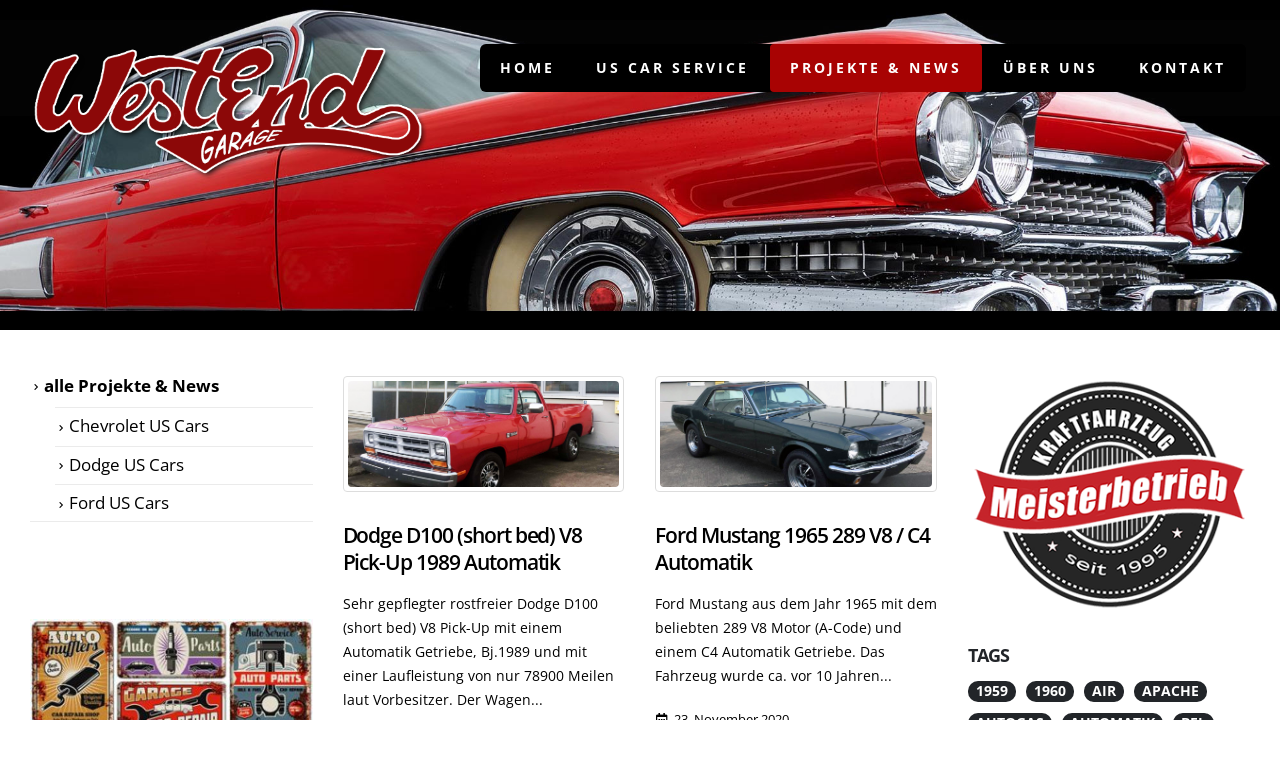

--- FILE ---
content_type: text/html; charset=UTF-8
request_url: https://westendgarage.de/blog/
body_size: 16384
content:
<!DOCTYPE html>
<html lang="de">
<head>
	<meta http-equiv="X-UA-Compatible" content="IE=edge" />
	<meta http-equiv="Content-Type" content="text/html; charset=UTF-8" />
	<meta name="viewport" content="width=device-width, initial-scale=1, minimum-scale=1" />

	<link rel="profile" href="https://gmpg.org/xfn/11" />
	<link rel="pingback" href="https://westendgarage.de/xmlrpc.php" />
		<link rel="shortcut icon" href="//westendgarage.de/wp-c91ec-content/uploads/2020/02/v8.gif" type="image/x-icon" />
		<link rel="apple-touch-icon" href="//westendgarage.de/wp-c91ec-content/uploads/2020/02/v8.gif" />
		<link rel="apple-touch-icon" sizes="120x120" href="//westendgarage.de/wp-c91ec-content/uploads/2020/02/v8.gif" />
		<link rel="apple-touch-icon" sizes="76x76" href="//westendgarage.de/wp-c91ec-content/themes/porto/images/logo/apple-touch-icon_76x76.png" />
		<link rel="apple-touch-icon" sizes="152x152" href="//westendgarage.de/wp-c91ec-content/themes/porto/images/logo/apple-touch-icon_152x152.png" />
	<title>Projekte &#038; News &#8211; US Classic Car Werkstatt in Aschaffenburg</title>
<meta name='robots' content='max-image-preview:large' />
	<style>img:is([sizes="auto" i], [sizes^="auto," i]) { contain-intrinsic-size: 3000px 1500px }</style>
	<link rel="alternate" type="application/rss+xml" title="US Classic Car Werkstatt in Aschaffenburg &raquo; Feed" href="https://westendgarage.de/feed/" />
<link rel="alternate" type="application/rss+xml" title="US Classic Car Werkstatt in Aschaffenburg &raquo; Kommentar-Feed" href="https://westendgarage.de/comments/feed/" />
<script>
window._wpemojiSettings = {"baseUrl":"https:\/\/s.w.org\/images\/core\/emoji\/16.0.1\/72x72\/","ext":".png","svgUrl":"https:\/\/s.w.org\/images\/core\/emoji\/16.0.1\/svg\/","svgExt":".svg","source":{"concatemoji":"https:\/\/westendgarage.de\/wp-includes\/js\/wp-emoji-release.min.js?ver=396b546b80bfd828b7fc3b50a4717443"}};
/*! This file is auto-generated */
!function(s,n){var o,i,e;function c(e){try{var t={supportTests:e,timestamp:(new Date).valueOf()};sessionStorage.setItem(o,JSON.stringify(t))}catch(e){}}function p(e,t,n){e.clearRect(0,0,e.canvas.width,e.canvas.height),e.fillText(t,0,0);var t=new Uint32Array(e.getImageData(0,0,e.canvas.width,e.canvas.height).data),a=(e.clearRect(0,0,e.canvas.width,e.canvas.height),e.fillText(n,0,0),new Uint32Array(e.getImageData(0,0,e.canvas.width,e.canvas.height).data));return t.every(function(e,t){return e===a[t]})}function u(e,t){e.clearRect(0,0,e.canvas.width,e.canvas.height),e.fillText(t,0,0);for(var n=e.getImageData(16,16,1,1),a=0;a<n.data.length;a++)if(0!==n.data[a])return!1;return!0}function f(e,t,n,a){switch(t){case"flag":return n(e,"\ud83c\udff3\ufe0f\u200d\u26a7\ufe0f","\ud83c\udff3\ufe0f\u200b\u26a7\ufe0f")?!1:!n(e,"\ud83c\udde8\ud83c\uddf6","\ud83c\udde8\u200b\ud83c\uddf6")&&!n(e,"\ud83c\udff4\udb40\udc67\udb40\udc62\udb40\udc65\udb40\udc6e\udb40\udc67\udb40\udc7f","\ud83c\udff4\u200b\udb40\udc67\u200b\udb40\udc62\u200b\udb40\udc65\u200b\udb40\udc6e\u200b\udb40\udc67\u200b\udb40\udc7f");case"emoji":return!a(e,"\ud83e\udedf")}return!1}function g(e,t,n,a){var r="undefined"!=typeof WorkerGlobalScope&&self instanceof WorkerGlobalScope?new OffscreenCanvas(300,150):s.createElement("canvas"),o=r.getContext("2d",{willReadFrequently:!0}),i=(o.textBaseline="top",o.font="600 32px Arial",{});return e.forEach(function(e){i[e]=t(o,e,n,a)}),i}function t(e){var t=s.createElement("script");t.src=e,t.defer=!0,s.head.appendChild(t)}"undefined"!=typeof Promise&&(o="wpEmojiSettingsSupports",i=["flag","emoji"],n.supports={everything:!0,everythingExceptFlag:!0},e=new Promise(function(e){s.addEventListener("DOMContentLoaded",e,{once:!0})}),new Promise(function(t){var n=function(){try{var e=JSON.parse(sessionStorage.getItem(o));if("object"==typeof e&&"number"==typeof e.timestamp&&(new Date).valueOf()<e.timestamp+604800&&"object"==typeof e.supportTests)return e.supportTests}catch(e){}return null}();if(!n){if("undefined"!=typeof Worker&&"undefined"!=typeof OffscreenCanvas&&"undefined"!=typeof URL&&URL.createObjectURL&&"undefined"!=typeof Blob)try{var e="postMessage("+g.toString()+"("+[JSON.stringify(i),f.toString(),p.toString(),u.toString()].join(",")+"));",a=new Blob([e],{type:"text/javascript"}),r=new Worker(URL.createObjectURL(a),{name:"wpTestEmojiSupports"});return void(r.onmessage=function(e){c(n=e.data),r.terminate(),t(n)})}catch(e){}c(n=g(i,f,p,u))}t(n)}).then(function(e){for(var t in e)n.supports[t]=e[t],n.supports.everything=n.supports.everything&&n.supports[t],"flag"!==t&&(n.supports.everythingExceptFlag=n.supports.everythingExceptFlag&&n.supports[t]);n.supports.everythingExceptFlag=n.supports.everythingExceptFlag&&!n.supports.flag,n.DOMReady=!1,n.readyCallback=function(){n.DOMReady=!0}}).then(function(){return e}).then(function(){var e;n.supports.everything||(n.readyCallback(),(e=n.source||{}).concatemoji?t(e.concatemoji):e.wpemoji&&e.twemoji&&(t(e.twemoji),t(e.wpemoji)))}))}((window,document),window._wpemojiSettings);
</script>
<style id='wp-emoji-styles-inline-css'>

	img.wp-smiley, img.emoji {
		display: inline !important;
		border: none !important;
		box-shadow: none !important;
		height: 1em !important;
		width: 1em !important;
		margin: 0 0.07em !important;
		vertical-align: -0.1em !important;
		background: none !important;
		padding: 0 !important;
	}
</style>
<link rel='stylesheet' id='wp-block-library-css' href='https://westendgarage.de/wp-includes/css/dist/block-library/style.min.css?ver=396b546b80bfd828b7fc3b50a4717443' media='all' />
<style id='wp-block-library-theme-inline-css'>
.wp-block-audio :where(figcaption){color:#555;font-size:13px;text-align:center}.is-dark-theme .wp-block-audio :where(figcaption){color:#ffffffa6}.wp-block-audio{margin:0 0 1em}.wp-block-code{border:1px solid #ccc;border-radius:4px;font-family:Menlo,Consolas,monaco,monospace;padding:.8em 1em}.wp-block-embed :where(figcaption){color:#555;font-size:13px;text-align:center}.is-dark-theme .wp-block-embed :where(figcaption){color:#ffffffa6}.wp-block-embed{margin:0 0 1em}.blocks-gallery-caption{color:#555;font-size:13px;text-align:center}.is-dark-theme .blocks-gallery-caption{color:#ffffffa6}:root :where(.wp-block-image figcaption){color:#555;font-size:13px;text-align:center}.is-dark-theme :root :where(.wp-block-image figcaption){color:#ffffffa6}.wp-block-image{margin:0 0 1em}.wp-block-pullquote{border-bottom:4px solid;border-top:4px solid;color:currentColor;margin-bottom:1.75em}.wp-block-pullquote cite,.wp-block-pullquote footer,.wp-block-pullquote__citation{color:currentColor;font-size:.8125em;font-style:normal;text-transform:uppercase}.wp-block-quote{border-left:.25em solid;margin:0 0 1.75em;padding-left:1em}.wp-block-quote cite,.wp-block-quote footer{color:currentColor;font-size:.8125em;font-style:normal;position:relative}.wp-block-quote:where(.has-text-align-right){border-left:none;border-right:.25em solid;padding-left:0;padding-right:1em}.wp-block-quote:where(.has-text-align-center){border:none;padding-left:0}.wp-block-quote.is-large,.wp-block-quote.is-style-large,.wp-block-quote:where(.is-style-plain){border:none}.wp-block-search .wp-block-search__label{font-weight:700}.wp-block-search__button{border:1px solid #ccc;padding:.375em .625em}:where(.wp-block-group.has-background){padding:1.25em 2.375em}.wp-block-separator.has-css-opacity{opacity:.4}.wp-block-separator{border:none;border-bottom:2px solid;margin-left:auto;margin-right:auto}.wp-block-separator.has-alpha-channel-opacity{opacity:1}.wp-block-separator:not(.is-style-wide):not(.is-style-dots){width:100px}.wp-block-separator.has-background:not(.is-style-dots){border-bottom:none;height:1px}.wp-block-separator.has-background:not(.is-style-wide):not(.is-style-dots){height:2px}.wp-block-table{margin:0 0 1em}.wp-block-table td,.wp-block-table th{word-break:normal}.wp-block-table :where(figcaption){color:#555;font-size:13px;text-align:center}.is-dark-theme .wp-block-table :where(figcaption){color:#ffffffa6}.wp-block-video :where(figcaption){color:#555;font-size:13px;text-align:center}.is-dark-theme .wp-block-video :where(figcaption){color:#ffffffa6}.wp-block-video{margin:0 0 1em}:root :where(.wp-block-template-part.has-background){margin-bottom:0;margin-top:0;padding:1.25em 2.375em}
</style>
<style id='classic-theme-styles-inline-css'>
/*! This file is auto-generated */
.wp-block-button__link{color:#fff;background-color:#32373c;border-radius:9999px;box-shadow:none;text-decoration:none;padding:calc(.667em + 2px) calc(1.333em + 2px);font-size:1.125em}.wp-block-file__button{background:#32373c;color:#fff;text-decoration:none}
</style>
<style id='global-styles-inline-css'>
:root{--wp--preset--aspect-ratio--square: 1;--wp--preset--aspect-ratio--4-3: 4/3;--wp--preset--aspect-ratio--3-4: 3/4;--wp--preset--aspect-ratio--3-2: 3/2;--wp--preset--aspect-ratio--2-3: 2/3;--wp--preset--aspect-ratio--16-9: 16/9;--wp--preset--aspect-ratio--9-16: 9/16;--wp--preset--color--black: #000000;--wp--preset--color--cyan-bluish-gray: #abb8c3;--wp--preset--color--white: #ffffff;--wp--preset--color--pale-pink: #f78da7;--wp--preset--color--vivid-red: #cf2e2e;--wp--preset--color--luminous-vivid-orange: #ff6900;--wp--preset--color--luminous-vivid-amber: #fcb900;--wp--preset--color--light-green-cyan: #7bdcb5;--wp--preset--color--vivid-green-cyan: #00d084;--wp--preset--color--pale-cyan-blue: #8ed1fc;--wp--preset--color--vivid-cyan-blue: #0693e3;--wp--preset--color--vivid-purple: #9b51e0;--wp--preset--color--primary: #000000;--wp--preset--color--secondary: #e36159;--wp--preset--color--tertiary: #2baab1;--wp--preset--color--quaternary: #000000;--wp--preset--color--dark: #212529;--wp--preset--color--light: #ffffff;--wp--preset--gradient--vivid-cyan-blue-to-vivid-purple: linear-gradient(135deg,rgba(6,147,227,1) 0%,rgb(155,81,224) 100%);--wp--preset--gradient--light-green-cyan-to-vivid-green-cyan: linear-gradient(135deg,rgb(122,220,180) 0%,rgb(0,208,130) 100%);--wp--preset--gradient--luminous-vivid-amber-to-luminous-vivid-orange: linear-gradient(135deg,rgba(252,185,0,1) 0%,rgba(255,105,0,1) 100%);--wp--preset--gradient--luminous-vivid-orange-to-vivid-red: linear-gradient(135deg,rgba(255,105,0,1) 0%,rgb(207,46,46) 100%);--wp--preset--gradient--very-light-gray-to-cyan-bluish-gray: linear-gradient(135deg,rgb(238,238,238) 0%,rgb(169,184,195) 100%);--wp--preset--gradient--cool-to-warm-spectrum: linear-gradient(135deg,rgb(74,234,220) 0%,rgb(151,120,209) 20%,rgb(207,42,186) 40%,rgb(238,44,130) 60%,rgb(251,105,98) 80%,rgb(254,248,76) 100%);--wp--preset--gradient--blush-light-purple: linear-gradient(135deg,rgb(255,206,236) 0%,rgb(152,150,240) 100%);--wp--preset--gradient--blush-bordeaux: linear-gradient(135deg,rgb(254,205,165) 0%,rgb(254,45,45) 50%,rgb(107,0,62) 100%);--wp--preset--gradient--luminous-dusk: linear-gradient(135deg,rgb(255,203,112) 0%,rgb(199,81,192) 50%,rgb(65,88,208) 100%);--wp--preset--gradient--pale-ocean: linear-gradient(135deg,rgb(255,245,203) 0%,rgb(182,227,212) 50%,rgb(51,167,181) 100%);--wp--preset--gradient--electric-grass: linear-gradient(135deg,rgb(202,248,128) 0%,rgb(113,206,126) 100%);--wp--preset--gradient--midnight: linear-gradient(135deg,rgb(2,3,129) 0%,rgb(40,116,252) 100%);--wp--preset--font-size--small: 13px;--wp--preset--font-size--medium: 20px;--wp--preset--font-size--large: 36px;--wp--preset--font-size--x-large: 42px;--wp--preset--spacing--20: 0.44rem;--wp--preset--spacing--30: 0.67rem;--wp--preset--spacing--40: 1rem;--wp--preset--spacing--50: 1.5rem;--wp--preset--spacing--60: 2.25rem;--wp--preset--spacing--70: 3.38rem;--wp--preset--spacing--80: 5.06rem;--wp--preset--shadow--natural: 6px 6px 9px rgba(0, 0, 0, 0.2);--wp--preset--shadow--deep: 12px 12px 50px rgba(0, 0, 0, 0.4);--wp--preset--shadow--sharp: 6px 6px 0px rgba(0, 0, 0, 0.2);--wp--preset--shadow--outlined: 6px 6px 0px -3px rgba(255, 255, 255, 1), 6px 6px rgba(0, 0, 0, 1);--wp--preset--shadow--crisp: 6px 6px 0px rgba(0, 0, 0, 1);}:where(.is-layout-flex){gap: 0.5em;}:where(.is-layout-grid){gap: 0.5em;}body .is-layout-flex{display: flex;}.is-layout-flex{flex-wrap: wrap;align-items: center;}.is-layout-flex > :is(*, div){margin: 0;}body .is-layout-grid{display: grid;}.is-layout-grid > :is(*, div){margin: 0;}:where(.wp-block-columns.is-layout-flex){gap: 2em;}:where(.wp-block-columns.is-layout-grid){gap: 2em;}:where(.wp-block-post-template.is-layout-flex){gap: 1.25em;}:where(.wp-block-post-template.is-layout-grid){gap: 1.25em;}.has-black-color{color: var(--wp--preset--color--black) !important;}.has-cyan-bluish-gray-color{color: var(--wp--preset--color--cyan-bluish-gray) !important;}.has-white-color{color: var(--wp--preset--color--white) !important;}.has-pale-pink-color{color: var(--wp--preset--color--pale-pink) !important;}.has-vivid-red-color{color: var(--wp--preset--color--vivid-red) !important;}.has-luminous-vivid-orange-color{color: var(--wp--preset--color--luminous-vivid-orange) !important;}.has-luminous-vivid-amber-color{color: var(--wp--preset--color--luminous-vivid-amber) !important;}.has-light-green-cyan-color{color: var(--wp--preset--color--light-green-cyan) !important;}.has-vivid-green-cyan-color{color: var(--wp--preset--color--vivid-green-cyan) !important;}.has-pale-cyan-blue-color{color: var(--wp--preset--color--pale-cyan-blue) !important;}.has-vivid-cyan-blue-color{color: var(--wp--preset--color--vivid-cyan-blue) !important;}.has-vivid-purple-color{color: var(--wp--preset--color--vivid-purple) !important;}.has-black-background-color{background-color: var(--wp--preset--color--black) !important;}.has-cyan-bluish-gray-background-color{background-color: var(--wp--preset--color--cyan-bluish-gray) !important;}.has-white-background-color{background-color: var(--wp--preset--color--white) !important;}.has-pale-pink-background-color{background-color: var(--wp--preset--color--pale-pink) !important;}.has-vivid-red-background-color{background-color: var(--wp--preset--color--vivid-red) !important;}.has-luminous-vivid-orange-background-color{background-color: var(--wp--preset--color--luminous-vivid-orange) !important;}.has-luminous-vivid-amber-background-color{background-color: var(--wp--preset--color--luminous-vivid-amber) !important;}.has-light-green-cyan-background-color{background-color: var(--wp--preset--color--light-green-cyan) !important;}.has-vivid-green-cyan-background-color{background-color: var(--wp--preset--color--vivid-green-cyan) !important;}.has-pale-cyan-blue-background-color{background-color: var(--wp--preset--color--pale-cyan-blue) !important;}.has-vivid-cyan-blue-background-color{background-color: var(--wp--preset--color--vivid-cyan-blue) !important;}.has-vivid-purple-background-color{background-color: var(--wp--preset--color--vivid-purple) !important;}.has-black-border-color{border-color: var(--wp--preset--color--black) !important;}.has-cyan-bluish-gray-border-color{border-color: var(--wp--preset--color--cyan-bluish-gray) !important;}.has-white-border-color{border-color: var(--wp--preset--color--white) !important;}.has-pale-pink-border-color{border-color: var(--wp--preset--color--pale-pink) !important;}.has-vivid-red-border-color{border-color: var(--wp--preset--color--vivid-red) !important;}.has-luminous-vivid-orange-border-color{border-color: var(--wp--preset--color--luminous-vivid-orange) !important;}.has-luminous-vivid-amber-border-color{border-color: var(--wp--preset--color--luminous-vivid-amber) !important;}.has-light-green-cyan-border-color{border-color: var(--wp--preset--color--light-green-cyan) !important;}.has-vivid-green-cyan-border-color{border-color: var(--wp--preset--color--vivid-green-cyan) !important;}.has-pale-cyan-blue-border-color{border-color: var(--wp--preset--color--pale-cyan-blue) !important;}.has-vivid-cyan-blue-border-color{border-color: var(--wp--preset--color--vivid-cyan-blue) !important;}.has-vivid-purple-border-color{border-color: var(--wp--preset--color--vivid-purple) !important;}.has-vivid-cyan-blue-to-vivid-purple-gradient-background{background: var(--wp--preset--gradient--vivid-cyan-blue-to-vivid-purple) !important;}.has-light-green-cyan-to-vivid-green-cyan-gradient-background{background: var(--wp--preset--gradient--light-green-cyan-to-vivid-green-cyan) !important;}.has-luminous-vivid-amber-to-luminous-vivid-orange-gradient-background{background: var(--wp--preset--gradient--luminous-vivid-amber-to-luminous-vivid-orange) !important;}.has-luminous-vivid-orange-to-vivid-red-gradient-background{background: var(--wp--preset--gradient--luminous-vivid-orange-to-vivid-red) !important;}.has-very-light-gray-to-cyan-bluish-gray-gradient-background{background: var(--wp--preset--gradient--very-light-gray-to-cyan-bluish-gray) !important;}.has-cool-to-warm-spectrum-gradient-background{background: var(--wp--preset--gradient--cool-to-warm-spectrum) !important;}.has-blush-light-purple-gradient-background{background: var(--wp--preset--gradient--blush-light-purple) !important;}.has-blush-bordeaux-gradient-background{background: var(--wp--preset--gradient--blush-bordeaux) !important;}.has-luminous-dusk-gradient-background{background: var(--wp--preset--gradient--luminous-dusk) !important;}.has-pale-ocean-gradient-background{background: var(--wp--preset--gradient--pale-ocean) !important;}.has-electric-grass-gradient-background{background: var(--wp--preset--gradient--electric-grass) !important;}.has-midnight-gradient-background{background: var(--wp--preset--gradient--midnight) !important;}.has-small-font-size{font-size: var(--wp--preset--font-size--small) !important;}.has-medium-font-size{font-size: var(--wp--preset--font-size--medium) !important;}.has-large-font-size{font-size: var(--wp--preset--font-size--large) !important;}.has-x-large-font-size{font-size: var(--wp--preset--font-size--x-large) !important;}
:where(.wp-block-post-template.is-layout-flex){gap: 1.25em;}:where(.wp-block-post-template.is-layout-grid){gap: 1.25em;}
:where(.wp-block-columns.is-layout-flex){gap: 2em;}:where(.wp-block-columns.is-layout-grid){gap: 2em;}
:root :where(.wp-block-pullquote){font-size: 1.5em;line-height: 1.6;}
</style>
<link rel='stylesheet' id='ngg_trigger_buttons-css' href='https://westendgarage.de/wp-c91ec-content/plugins/nextgen-gallery/static/GalleryDisplay/trigger_buttons.css?ver=3.59.12' media='all' />
<link rel='stylesheet' id='fancybox-0-css' href='https://westendgarage.de/wp-c91ec-content/plugins/nextgen-gallery/static/Lightbox/fancybox/jquery.fancybox-1.3.4.css?ver=3.59.12' media='all' />
<link rel='stylesheet' id='nextgen_pagination_style-css' href='https://westendgarage.de/wp-c91ec-content/plugins/nextgen-gallery/static/GalleryDisplay/pagination_style.css?ver=3.59.12' media='all' />
<link rel='stylesheet' id='nextgen_basic_thumbnails_style-css' href='https://westendgarage.de/wp-c91ec-content/plugins/nextgen-gallery/static/Thumbnails/nextgen_basic_thumbnails.css?ver=3.59.12' media='all' />
<link rel='stylesheet' id='nextgen_widgets_style-css' href='https://westendgarage.de/wp-c91ec-content/plugins/nextgen-gallery/static/Widget/display.css?ver=3.59.12' media='all' />
<link rel='stylesheet' id='porto-css-vars-css' href='https://westendgarage.de/wp-c91ec-content/uploads/porto_styles/theme_css_vars.css?ver=6.4.1' media='all' />
<link rel='stylesheet' id='js_composer_front-css' href='https://westendgarage.de/wp-c91ec-content/plugins/js_composer/assets/css/js_composer.min.css?ver=7.9' media='all' />
<link rel='stylesheet' id='porto-google-fonts-css' href='https://westendgarage.de/wp-c91ec-content/uploads/fonts/f727f0dfdb98d0017822169eba16169f/font.css?v=1666183936' media='all' />
<link rel='stylesheet' id='bootstrap-css' href='https://westendgarage.de/wp-c91ec-content/uploads/porto_styles/bootstrap.css?ver=6.4.1' media='all' />
<link rel='stylesheet' id='porto-plugins-css' href='https://westendgarage.de/wp-c91ec-content/themes/porto/css/plugins_optimized.css?ver=6.4.1' media='all' />
<link rel='stylesheet' id='porto-theme-css' href='https://westendgarage.de/wp-c91ec-content/themes/porto/css/theme.css?ver=6.4.1' media='all' />
<link rel='stylesheet' id='porto-shortcodes-css' href='https://westendgarage.de/wp-c91ec-content/uploads/porto_styles/shortcodes.css?ver=6.4.1' media='all' />
<link rel='stylesheet' id='porto-theme-wpb-css' href='https://westendgarage.de/wp-c91ec-content/themes/porto/css/theme_wpb.css?ver=6.4.1' media='all' />
<link rel='stylesheet' id='porto-theme-radius-css' href='https://westendgarage.de/wp-c91ec-content/themes/porto/css/theme_radius.css?ver=6.4.1' media='all' />
<link rel='stylesheet' id='porto-dynamic-style-css' href='https://westendgarage.de/wp-c91ec-content/uploads/porto_styles/dynamic_style.css?ver=6.4.1' media='all' />
<link rel='stylesheet' id='porto-style-css' href='https://westendgarage.de/wp-c91ec-content/themes/porto/style.css?ver=6.4.1' media='all' />
<style id='porto-style-inline-css'>
.side-header-narrow-bar-logo{max-width:215px}#header,.sticky-header .header-main.sticky{border-top:1px solid #474747}@media (min-width:992px){#header{margin:20px 0 0 0}#header.logo-overlay-header .overlay-logo{top:-20px}#header.logo-overlay-header.sticky-header .overlay-logo{top:-110px}}@media (min-width:1500px){.left-sidebar.col-lg-3,.right-sidebar.col-lg-3{width:20%}.main-content.col-lg-9{width:80%}.main-content.col-lg-6{width:60%}}body{background-repeat:no-repeat !important;background-position:center top !important}b{font-weight:900}.progress-label{font-size:.8em}.btn-call-to-action .btn{font-size:1em;font-weight:600;text-transform:none}.portfolio-item .thumb-info{background:#f4f4f4}.image-box .porto-sicon-header p{letter-spacing:-0.05em}.sidebar-content{font-size:18px}
</style>
<script src="https://westendgarage.de/wp-includes/js/jquery/jquery.min.js?ver=3.7.1" id="jquery-core-js"></script>
<script src="https://westendgarage.de/wp-includes/js/jquery/jquery-migrate.min.js?ver=3.4.1" id="jquery-migrate-js"></script>
<script id="photocrati_ajax-js-extra">
var photocrati_ajax = {"url":"https:\/\/westendgarage.de\/index.php?photocrati_ajax=1","rest_url":"https:\/\/westendgarage.de\/wp-json\/","wp_home_url":"https:\/\/westendgarage.de","wp_site_url":"https:\/\/westendgarage.de","wp_root_url":"https:\/\/westendgarage.de","wp_plugins_url":"https:\/\/westendgarage.de\/wp-c91ec-content\/plugins","wp_content_url":"https:\/\/westendgarage.de\/wp-c91ec-content","wp_includes_url":"https:\/\/westendgarage.de\/wp-includes\/","ngg_param_slug":"nggallery","rest_nonce":"51202f60f2"};
</script>
<script src="https://westendgarage.de/wp-c91ec-content/plugins/nextgen-gallery/static/Legacy/ajax.min.js?ver=3.59.12" id="photocrati_ajax-js"></script>
<script src="https://westendgarage.de/wp-c91ec-content/plugins/nextgen-gallery/static/Thumbnails/nextgen_basic_thumbnails.js?ver=3.59.12" id="nextgen_basic_thumbnails_script-js"></script>
<script src="https://westendgarage.de/wp-c91ec-content/plugins/nextgen-gallery/static/Thumbnails/ajax_pagination.js?ver=3.59.12" id="nextgen-basic-thumbnails-ajax-pagination-js"></script>
<script></script><link rel="https://api.w.org/" href="https://westendgarage.de/wp-json/" /><link rel="EditURI" type="application/rsd+xml" title="RSD" href="https://westendgarage.de/xmlrpc.php?rsd" />
<meta name="generator" content="Powered by WPBakery Page Builder - drag and drop page builder for WordPress."/>
<noscript><style> .wpb_animate_when_almost_visible { opacity: 1; }</style></noscript></head>
<body data-rsssl=1 class="blog wp-embed-responsive wp-theme-porto porto-rounded porto-breadcrumbs-bb wide blog-1 wpb-js-composer js-comp-ver-7.9 vc_responsive">

	<div class="page-wrapper"><!-- page wrapper -->
		
								<!-- header wrapper -->
			<div class="header-wrapper wide fixed-header">
								<header id="header" class="header-18 logo-overlay-header">
	
	<div class="header-main">
		<div class="container">
			<div class="header-left">
					<a href="https://westendgarage.de/" title="US Classic Car Werkstatt in Aschaffenburg - V8 US Oldtimer, Ford, Chevrolet, Dodge, Chrysler, Plymouth" class="overlay-logo">
			<img class="img-responsive" src="//westendgarage.de/wp-c91ec-content/uploads/2019/12/Westendgarage_Aschaffenburg_2-1.png" alt="US Classic Car Werkstatt in Aschaffenburg" style="max-width:400px;" />		</a>
				<div class="logo">
		<a href="https://westendgarage.de/" title="US Classic Car Werkstatt in Aschaffenburg - V8 US Oldtimer, Ford, Chevrolet, Dodge, Chrysler, Plymouth"  rel="home">
		<img class="img-responsive sticky-logo sticky-retina-logo" src="//westendgarage.de/wp-c91ec-content/uploads/2019/12/logo3.png" alt="US Classic Car Werkstatt in Aschaffenburg" /><img class="img-responsive standard-logo retina-logo" width="215" height="46" src="//westendgarage.de/wp-c91ec-content/uploads/2019/12/logo3.png" alt="US Classic Car Werkstatt in Aschaffenburg" />	</a>
			</div>
					</div>

			<div class="header-right">
				<div>
					<div id="main-menu">
					<ul id="menu-main-menu" class="main-menu mega-menu show-arrow"><li id="nav-menu-item-5142" class="menu-item menu-item-type-post_type menu-item-object-page menu-item-home narrow"><a href="https://westendgarage.de/">Home</a></li>
<li id="nav-menu-item-4222" class="menu-item menu-item-type-post_type menu-item-object-page narrow"><a href="https://westendgarage.de/us-car-service/">US Car Service</a></li>
<li id="nav-menu-item-2947" class="menu-item menu-item-type-post_type menu-item-object-page current-menu-item page_item page-item-7 current_page_item current_page_parent active narrow"><a href="https://westendgarage.de/blog/" class=" current">Projekte &#038; News</a></li>
<li id="nav-menu-item-3564" class="menu-item menu-item-type-post_type menu-item-object-page narrow"><a href="https://westendgarage.de/about-us/">über uns</a></li>
<li id="nav-menu-item-2974" class="menu-item menu-item-type-post_type menu-item-object-page narrow"><a href="https://westendgarage.de/contact-us/">kontakt</a></li>
</ul>					</div>
										<a class="mobile-toggle" aria-label="Mobile Menu" href="#"><i class="fas fa-bars"></i></a>
					<div class="block-nowrap">
										</div>

									</div>

				
			</div>
		</div>
			</div>
</header>

							</div>
			<!-- end header wrapper -->
		
		
				<div class="banner-container my-banner">
			<div id="banner-wrapper" class="">
				<div class="porto-block"><img class="alignnone wp-image-5076 size-full" src="https://westendgarage.de/wp-c91ec-content/uploads/2021/04/cadillac-1958-v8-1.jpg" alt="" width="2000" height="516"></div>			</div>
		</div>
		
		<div id="main" class="column3 wide clearfix no-breadcrumbs"><!-- main -->

							<div id="content-top"><!-- begin content top -->
					<div class="porto-block"><img class="alignnone size-full wp-image-5125" src="https://westendgarage.de/wp-c91ec-content/uploads/2021/04/v8-spacer-2.jpg" alt="" width="1920" height="37"></div>				</div><!-- end content top -->
				<div class="container-fluid">
			<div class="row main-content-wrap">

			<!-- main content -->
			<div class="main-content col-md-8 col-lg-6">

			

<div id="content" role="main">
	<div class="blog-posts posts-masonryblog-posts-default"><div class="row posts-container">
<article class="post post-masonry col-md-6 post-4945 post type-post status-publish format-standard has-post-thumbnail hentry category-alle-projects-news category-dodge tag-automatik tag-bed tag-dodge tag-h-zulasssung tag-klima tag-pick tag-rostfrei tag-short tag-tuev tag-up tag-v8">

	<div class="grid-box">
			<div class="post-image single">
		<div class="post-slideshow porto-carousel owl-carousel nav-inside nav-inside-center nav-style-2 show-nav-hover has-ccols ccols-1" data-plugin-options='{"nav":true}'>
											<a href="https://westendgarage.de/dodge-d100-short-bed-v8-pick-up-1989-automatik/" aria-label="post image">
								<div class="img-thumbnail">
						<img width="1140" height="445" src="https://westendgarage.de/wp-c91ec-content/uploads/2021/01/Dodge-D100-short-bed-V8-Pick-up-1989-Automatik-1-1.jpg" class="owl-lazy img-responsive" alt="" decoding="async" fetchpriority="high" srcset="https://westendgarage.de/wp-c91ec-content/uploads/2021/01/Dodge-D100-short-bed-V8-Pick-up-1989-Automatik-1-1.jpg 1140w, https://westendgarage.de/wp-c91ec-content/uploads/2021/01/Dodge-D100-short-bed-V8-Pick-up-1989-Automatik-1-1-1024x400.jpg 1024w, https://westendgarage.de/wp-c91ec-content/uploads/2021/01/Dodge-D100-short-bed-V8-Pick-up-1989-Automatik-1-1-768x300.jpg 768w, https://westendgarage.de/wp-c91ec-content/uploads/2021/01/Dodge-D100-short-bed-V8-Pick-up-1989-Automatik-1-1-640x250.jpg 640w, https://westendgarage.de/wp-c91ec-content/uploads/2021/01/Dodge-D100-short-bed-V8-Pick-up-1989-Automatik-1-1-400x156.jpg 400w" sizes="(max-width: 1140px) 100vw, 1140px" />											</div>
								</a>
								</div>
		
			</div>

		<!-- Post meta before content -->
				<div class="post-content">

			
			<h4 class="entry-title"><a href="https://westendgarage.de/dodge-d100-short-bed-v8-pick-up-1989-automatik/">Dodge D100 (short bed) V8 Pick-Up 1989 Automatik</a></h4>
			<span class="vcard" style="display: none;"><span class="fn"><a href="https://westendgarage.de/author/mewestendgarage/" title="Beiträge von A G" rel="author">A G</a></span></span><span class="updated" style="display:none">2021-04-13T10:53:21+02:00</span><p class="post-excerpt">Sehr gepflegter rostfreier Dodge D100 (short bed) V8 Pick-Up mit einem Automatik Getriebe, Bj.1989 und mit einer Laufleistung von nur 78900 Meilen laut Vorbesitzer.

Der Wagen...</p>					</div>
		<!-- Post meta after content -->
		<div class="post-meta"><span class="meta-date"><i class="far fa-calendar-alt"></i>12. Januar 2021</span></div><div class="post-meta"><span class="meta-cats"><i class="far fa-folder"></i><a href="https://westendgarage.de/category/alle-projects-news/" rel="category tag">alle Projekte &amp; News</a>, <a href="https://westendgarage.de/category/dodge/" rel="category tag">Dodge US Cars</a></span><span class="meta-tags"><i class="far fa-envelope"></i><a href="https://westendgarage.de/tag/automatik/" rel="tag">Automatik</a>, <a href="https://westendgarage.de/tag/bed/" rel="tag">Bed</a>, <a href="https://westendgarage.de/tag/dodge/" rel="tag">Dodge</a>, <a href="https://westendgarage.de/tag/h-zulasssung/" rel="tag">H-Zulasssung</a>, <a href="https://westendgarage.de/tag/klima/" rel="tag">Klima</a>, <a href="https://westendgarage.de/tag/pick/" rel="tag">Pick</a>, <a href="https://westendgarage.de/tag/rostfrei/" rel="tag">rostfrei</a>, <a href="https://westendgarage.de/tag/short/" rel="tag">Short</a>, <a href="https://westendgarage.de/tag/tuev/" rel="tag">TÜV</a>, <a href="https://westendgarage.de/tag/up/" rel="tag">Up</a>, <a href="https://westendgarage.de/tag/v8/" rel="tag">V8</a></span></div>		<div class="clearfix">
			<a class="btn btn-xs btn-default text-xs text-uppercase" href="https://westendgarage.de/dodge-d100-short-bed-v8-pick-up-1989-automatik/">Read more...</a>
		</div>
	</div>
</article>

<article class="post post-masonry col-md-6 post-4866 post type-post status-publish format-standard has-post-thumbnail hentry category-alle-projects-news category-ford tag-663 tag-automatik tag-bremsscheiben tag-c4 tag-ford tag-led tag-mustang tag-tuev tag-v8 tag-vergaser tag-vorderachse">

	<div class="grid-box">
			<div class="post-image single">
		<div class="post-slideshow porto-carousel owl-carousel nav-inside nav-inside-center nav-style-2 show-nav-hover has-ccols ccols-1" data-plugin-options='{"nav":true}'>
											<a href="https://westendgarage.de/ford-mustang-1965-289-v8-c4-automatik-zu-verkaufen/" aria-label="post image">
								<div class="img-thumbnail">
						<img width="1140" height="445" src="https://westendgarage.de/wp-c91ec-content/uploads/2020/11/Ford-Mustang-1965-289-V8-C4-Automatik-1-1.jpg" class="owl-lazy img-responsive" alt="" decoding="async" srcset="https://westendgarage.de/wp-c91ec-content/uploads/2020/11/Ford-Mustang-1965-289-V8-C4-Automatik-1-1.jpg 1140w, https://westendgarage.de/wp-c91ec-content/uploads/2020/11/Ford-Mustang-1965-289-V8-C4-Automatik-1-1-1024x400.jpg 1024w, https://westendgarage.de/wp-c91ec-content/uploads/2020/11/Ford-Mustang-1965-289-V8-C4-Automatik-1-1-768x300.jpg 768w, https://westendgarage.de/wp-c91ec-content/uploads/2020/11/Ford-Mustang-1965-289-V8-C4-Automatik-1-1-640x250.jpg 640w, https://westendgarage.de/wp-c91ec-content/uploads/2020/11/Ford-Mustang-1965-289-V8-C4-Automatik-1-1-400x156.jpg 400w" sizes="(max-width: 1140px) 100vw, 1140px" />											</div>
								</a>
								</div>
		
			</div>

		<!-- Post meta before content -->
				<div class="post-content">

			
			<h4 class="entry-title"><a href="https://westendgarage.de/ford-mustang-1965-289-v8-c4-automatik-zu-verkaufen/">Ford Mustang 1965 289 V8 / C4 Automatik</a></h4>
			<span class="vcard" style="display: none;"><span class="fn"><a href="https://westendgarage.de/author/mewestendgarage/" title="Beiträge von A G" rel="author">A G</a></span></span><span class="updated" style="display:none">2021-04-13T12:37:18+02:00</span><p class="post-excerpt">Ford Mustang aus dem Jahr 1965 mit dem beliebten 289 V8 Motor (A-Code) und einem C4 Automatik Getriebe. Das Fahrzeug wurde ca. vor 10 Jahren...</p>					</div>
		<!-- Post meta after content -->
		<div class="post-meta"><span class="meta-date"><i class="far fa-calendar-alt"></i>23. November 2020</span></div><div class="post-meta"><span class="meta-cats"><i class="far fa-folder"></i><a href="https://westendgarage.de/category/alle-projects-news/" rel="category tag">alle Projekte &amp; News</a>, <a href="https://westendgarage.de/category/ford/" rel="category tag">Ford US Cars</a></span><span class="meta-tags"><i class="far fa-envelope"></i><a href="https://westendgarage.de/tag/1965/" rel="tag">1965</a>, <a href="https://westendgarage.de/tag/automatik/" rel="tag">Automatik</a>, <a href="https://westendgarage.de/tag/bremsscheiben/" rel="tag">Bremsscheiben</a>, <a href="https://westendgarage.de/tag/c4/" rel="tag">C4</a>, <a href="https://westendgarage.de/tag/ford/" rel="tag">Ford</a>, <a href="https://westendgarage.de/tag/led/" rel="tag">LED</a>, <a href="https://westendgarage.de/tag/mustang/" rel="tag">Mustang</a>, <a href="https://westendgarage.de/tag/tuev/" rel="tag">TÜV</a>, <a href="https://westendgarage.de/tag/v8/" rel="tag">V8</a>, <a href="https://westendgarage.de/tag/vergaser/" rel="tag">Vergaser</a>, <a href="https://westendgarage.de/tag/vorderachse/" rel="tag">Vorderachse</a></span></div>		<div class="clearfix">
			<a class="btn btn-xs btn-default text-xs text-uppercase" href="https://westendgarage.de/ford-mustang-1965-289-v8-c4-automatik-zu-verkaufen/">Read more...</a>
		</div>
	</div>
</article>

<article class="post post-masonry col-md-6 post-3869 post type-post status-publish format-standard has-post-thumbnail hentry category-alle-projects-news category-chevrolet tag-571 tag-bremse tag-bremskraftverstaerker tag-chevrolet tag-chevy tag-custom tag-gasanlage tag-impala tag-impco tag-luftfederung tag-v8 tag-vorderachse tag-zylinderkopf">

	<div class="grid-box">
			<div class="post-image single">
		<div class="post-slideshow porto-carousel owl-carousel nav-inside nav-inside-center nav-style-2 show-nav-hover has-ccols ccols-1" data-plugin-options='{"nav":true}'>
											<a href="https://westendgarage.de/chevrolet-impala-1960/" aria-label="post image">
								<div class="img-thumbnail">
						<img width="1140" height="445" src="https://westendgarage.de/wp-c91ec-content/uploads/2019/11/Chevrolet-Impala-1960.jpg" class="owl-lazy img-responsive" alt="" decoding="async" srcset="https://westendgarage.de/wp-c91ec-content/uploads/2019/11/Chevrolet-Impala-1960.jpg 1140w, https://westendgarage.de/wp-c91ec-content/uploads/2019/11/Chevrolet-Impala-1960-1024x400.jpg 1024w, https://westendgarage.de/wp-c91ec-content/uploads/2019/11/Chevrolet-Impala-1960-768x300.jpg 768w, https://westendgarage.de/wp-c91ec-content/uploads/2019/11/Chevrolet-Impala-1960-640x250.jpg 640w, https://westendgarage.de/wp-c91ec-content/uploads/2019/11/Chevrolet-Impala-1960-400x156.jpg 400w, https://westendgarage.de/wp-c91ec-content/uploads/2019/11/Chevrolet-Impala-1960-367x143.jpg 367w, https://westendgarage.de/wp-c91ec-content/uploads/2019/11/Chevrolet-Impala-1960-600x234.jpg 600w" sizes="(max-width: 1140px) 100vw, 1140px" />											</div>
								</a>
								</div>
		
			</div>

		<!-- Post meta before content -->
				<div class="post-content">

			
			<h4 class="entry-title"><a href="https://westendgarage.de/chevrolet-impala-1960/">Chevrolet Impala 1960 / 350er V8 / Nascar</a></h4>
			<span class="vcard" style="display: none;"><span class="fn"><a href="https://westendgarage.de/author/mewestendgarage/" title="Beiträge von A G" rel="author">A G</a></span></span><span class="updated" style="display:none">2021-04-15T11:27:02+02:00</span><p class="post-excerpt">

Chevrolet Impala 1960 Custom US Car




Dieser schönen Chevrolet Impala von 1960 wurde technisch und optisch einem Nascar-Rennwagen der 60er Jahre nachempfunden.&nbsp;
An dem Impala, der das...</p>					</div>
		<!-- Post meta after content -->
		<div class="post-meta"><span class="meta-date"><i class="far fa-calendar-alt"></i>29. November 2019</span></div><div class="post-meta"><span class="meta-cats"><i class="far fa-folder"></i><a href="https://westendgarage.de/category/alle-projects-news/" rel="category tag">alle Projekte &amp; News</a>, <a href="https://westendgarage.de/category/chevrolet/" rel="category tag">Chevrolet US Cars</a></span><span class="meta-tags"><i class="far fa-envelope"></i><a href="https://westendgarage.de/tag/1960/" rel="tag">1960</a>, <a href="https://westendgarage.de/tag/bremse/" rel="tag">Bremse</a>, <a href="https://westendgarage.de/tag/bremskraftverstaerker/" rel="tag">Bremskraftverstärker</a>, <a href="https://westendgarage.de/tag/chevrolet/" rel="tag">Chevrolet</a>, <a href="https://westendgarage.de/tag/chevy/" rel="tag">Chevy</a>, <a href="https://westendgarage.de/tag/custom/" rel="tag">Custom</a>, <a href="https://westendgarage.de/tag/gasanlage/" rel="tag">Gasanlage</a>, <a href="https://westendgarage.de/tag/impala/" rel="tag">Impala</a>, <a href="https://westendgarage.de/tag/impco/" rel="tag">Impco</a>, <a href="https://westendgarage.de/tag/luftfederung/" rel="tag">Luftfederung</a>, <a href="https://westendgarage.de/tag/v8/" rel="tag">V8</a>, <a href="https://westendgarage.de/tag/vorderachse/" rel="tag">Vorderachse</a>, <a href="https://westendgarage.de/tag/zylinderkopf/" rel="tag">Zylinderkopf</a></span></div>		<div class="clearfix">
			<a class="btn btn-xs btn-default text-xs text-uppercase" href="https://westendgarage.de/chevrolet-impala-1960/">Read more...</a>
		</div>
	</div>
</article>

<article class="post post-masonry col-md-6 post-3491 post type-post status-publish format-standard has-post-thumbnail hentry category-alle-projects-news category-chevrolet tag-6-zylinder tag-air tag-american tag-automatik tag-bel tag-belair tag-blueflame tag-chevrolet tag-chevy tag-coupe tag-felgen tag-hardtop tag-racing tag-weisswandreifen">

	<div class="grid-box">
			<div class="post-image single">
		<div class="post-slideshow porto-carousel owl-carousel nav-inside nav-inside-center nav-style-2 show-nav-hover has-ccols ccols-1" data-plugin-options='{"nav":true}'>
											<a href="https://westendgarage.de/chevy-bel-air-1954-2-door-hardtop-coupe/" aria-label="post image">
								<div class="img-thumbnail">
						<img width="1140" height="445" src="https://westendgarage.de/wp-c91ec-content/uploads/2019/11/Chevrolet-Belair-1954-2-Door-Hardtop-Coupe.jpg" class="owl-lazy img-responsive" alt="" decoding="async" loading="lazy" srcset="https://westendgarage.de/wp-c91ec-content/uploads/2019/11/Chevrolet-Belair-1954-2-Door-Hardtop-Coupe.jpg 1140w, https://westendgarage.de/wp-c91ec-content/uploads/2019/11/Chevrolet-Belair-1954-2-Door-Hardtop-Coupe-1024x400.jpg 1024w, https://westendgarage.de/wp-c91ec-content/uploads/2019/11/Chevrolet-Belair-1954-2-Door-Hardtop-Coupe-768x300.jpg 768w, https://westendgarage.de/wp-c91ec-content/uploads/2019/11/Chevrolet-Belair-1954-2-Door-Hardtop-Coupe-640x250.jpg 640w, https://westendgarage.de/wp-c91ec-content/uploads/2019/11/Chevrolet-Belair-1954-2-Door-Hardtop-Coupe-400x156.jpg 400w, https://westendgarage.de/wp-c91ec-content/uploads/2019/11/Chevrolet-Belair-1954-2-Door-Hardtop-Coupe-367x143.jpg 367w, https://westendgarage.de/wp-c91ec-content/uploads/2019/11/Chevrolet-Belair-1954-2-Door-Hardtop-Coupe-600x234.jpg 600w" sizes="auto, (max-width: 1140px) 100vw, 1140px" />											</div>
								</a>
								</div>
		
			</div>

		<!-- Post meta before content -->
				<div class="post-content">

			
			<h4 class="entry-title"><a href="https://westendgarage.de/chevy-bel-air-1954-2-door-hardtop-coupe/">Chevrolet Bel Air 1954 2-Door Hardtop Coupe</a></h4>
			<span class="vcard" style="display: none;"><span class="fn"><a href="https://westendgarage.de/author/mewestendgarage/" title="Beiträge von A G" rel="author">A G</a></span></span><span class="updated" style="display:none">2021-04-15T11:22:18+02:00</span><p class="post-excerpt">
Ein wunderschönes Coupe ohne B-Säule ohne störende Fensterrahmen.
Dieser Chevy war für die damalige Zeit sehr gut ausgestattet, mit elektrischen Fensterhebern vorne und elektrischer Sitzbankverstellung.
Der durchzugsstarke...</p>					</div>
		<!-- Post meta after content -->
		<div class="post-meta"><span class="meta-date"><i class="far fa-calendar-alt"></i>22. November 2019</span></div><div class="post-meta"><span class="meta-cats"><i class="far fa-folder"></i><a href="https://westendgarage.de/category/alle-projects-news/" rel="category tag">alle Projekte &amp; News</a>, <a href="https://westendgarage.de/category/chevrolet/" rel="category tag">Chevrolet US Cars</a></span><span class="meta-tags"><i class="far fa-envelope"></i><a href="https://westendgarage.de/tag/6-zylinder/" rel="tag">6 Zylinder</a>, <a href="https://westendgarage.de/tag/air/" rel="tag">Air</a>, <a href="https://westendgarage.de/tag/american/" rel="tag">American</a>, <a href="https://westendgarage.de/tag/automatik/" rel="tag">Automatik</a>, <a href="https://westendgarage.de/tag/bel/" rel="tag">Bel</a>, <a href="https://westendgarage.de/tag/belair/" rel="tag">Belair</a>, <a href="https://westendgarage.de/tag/blueflame/" rel="tag">Blueflame</a>, <a href="https://westendgarage.de/tag/chevrolet/" rel="tag">Chevrolet</a>, <a href="https://westendgarage.de/tag/chevy/" rel="tag">Chevy</a>, <a href="https://westendgarage.de/tag/coupe/" rel="tag">Coupe</a>, <a href="https://westendgarage.de/tag/felgen/" rel="tag">Felgen</a>, <a href="https://westendgarage.de/tag/hardtop/" rel="tag">Hardtop</a>, <a href="https://westendgarage.de/tag/racing/" rel="tag">Racing</a>, <a href="https://westendgarage.de/tag/weisswandreifen/" rel="tag">Weißwandreifen</a></span></div>		<div class="clearfix">
			<a class="btn btn-xs btn-default text-xs text-uppercase" href="https://westendgarage.de/chevy-bel-air-1954-2-door-hardtop-coupe/">Read more...</a>
		</div>
	</div>
</article>

<article class="post post-masonry col-md-6 post-3451 post type-post status-publish format-standard has-post-thumbnail hentry category-alle-projects-news category-chevrolet tag-606 tag-air tag-automatik tag-bel tag-belair tag-chevrolet tag-chevy tag-chrom tag-coupe tag-edelbrock tag-hardtop tag-kit tag-klima tag-kuehler tag-kurbelwelle tag-oelwanne tag-powerglide tag-schmiedekolben tag-servolenkung tag-shift tag-v8">

	<div class="grid-box">
			<div class="post-image single">
		<div class="post-slideshow porto-carousel owl-carousel nav-inside nav-inside-center nav-style-2 show-nav-hover has-ccols ccols-1" data-plugin-options='{"nav":true}'>
											<a href="https://westendgarage.de/chevrolet-belair-1957-hardtop-coupe/" aria-label="post image">
								<div class="img-thumbnail">
						<img width="1140" height="445" src="https://westendgarage.de/wp-c91ec-content/uploads/2019/11/Chevrolet-Belair-1957-2-Door-Hardtop-Coupe.jpg" class="owl-lazy img-responsive" alt="" decoding="async" loading="lazy" srcset="https://westendgarage.de/wp-c91ec-content/uploads/2019/11/Chevrolet-Belair-1957-2-Door-Hardtop-Coupe.jpg 1140w, https://westendgarage.de/wp-c91ec-content/uploads/2019/11/Chevrolet-Belair-1957-2-Door-Hardtop-Coupe-1024x400.jpg 1024w, https://westendgarage.de/wp-c91ec-content/uploads/2019/11/Chevrolet-Belair-1957-2-Door-Hardtop-Coupe-768x300.jpg 768w, https://westendgarage.de/wp-c91ec-content/uploads/2019/11/Chevrolet-Belair-1957-2-Door-Hardtop-Coupe-640x250.jpg 640w, https://westendgarage.de/wp-c91ec-content/uploads/2019/11/Chevrolet-Belair-1957-2-Door-Hardtop-Coupe-400x156.jpg 400w, https://westendgarage.de/wp-c91ec-content/uploads/2019/11/Chevrolet-Belair-1957-2-Door-Hardtop-Coupe-367x143.jpg 367w, https://westendgarage.de/wp-c91ec-content/uploads/2019/11/Chevrolet-Belair-1957-2-Door-Hardtop-Coupe-600x234.jpg 600w" sizes="auto, (max-width: 1140px) 100vw, 1140px" />											</div>
								</a>
								</div>
		
			</div>

		<!-- Post meta before content -->
				<div class="post-content">

			
			<h4 class="entry-title"><a href="https://westendgarage.de/chevrolet-belair-1957-hardtop-coupe/">Chevrolet Bel Air 1957 2-Door Hardtop Coupe V8</a></h4>
			<span class="vcard" style="display: none;"><span class="fn"><a href="https://westendgarage.de/author/mewestendgarage/" title="Beiträge von A G" rel="author">A G</a></span></span><span class="updated" style="display:none">2021-04-15T11:25:18+02:00</span><p class="post-excerpt">
Das Bel Air 1957 2-Door Hardtop Coupe ist eines der schönsten und beliebtesten aller Chevrolet Oldtimer. Dieser Bel Air hatte eine seltene Werk-Klima und eine...</p>					</div>
		<!-- Post meta after content -->
		<div class="post-meta"><span class="meta-date"><i class="far fa-calendar-alt"></i>21. November 2019</span></div><div class="post-meta"><span class="meta-cats"><i class="far fa-folder"></i><a href="https://westendgarage.de/category/alle-projects-news/" rel="category tag">alle Projekte &amp; News</a>, <a href="https://westendgarage.de/category/chevrolet/" rel="category tag">Chevrolet US Cars</a></span><span class="meta-tags"><i class="far fa-envelope"></i><a href="https://westendgarage.de/tag/1957/" rel="tag">1957</a>, <a href="https://westendgarage.de/tag/air/" rel="tag">Air</a>, <a href="https://westendgarage.de/tag/automatik/" rel="tag">Automatik</a>, <a href="https://westendgarage.de/tag/bel/" rel="tag">Bel</a>, <a href="https://westendgarage.de/tag/belair/" rel="tag">Belair</a>, <a href="https://westendgarage.de/tag/chevrolet/" rel="tag">Chevrolet</a>, <a href="https://westendgarage.de/tag/chevy/" rel="tag">Chevy</a>, <a href="https://westendgarage.de/tag/chrom/" rel="tag">Chrom</a>, <a href="https://westendgarage.de/tag/coupe/" rel="tag">Coupe</a>, <a href="https://westendgarage.de/tag/edelbrock/" rel="tag">Edelbrock</a>, <a href="https://westendgarage.de/tag/hardtop/" rel="tag">Hardtop</a>, <a href="https://westendgarage.de/tag/kit/" rel="tag">Kit</a>, <a href="https://westendgarage.de/tag/klima/" rel="tag">Klima</a>, <a href="https://westendgarage.de/tag/kuehler/" rel="tag">Kühler</a>, <a href="https://westendgarage.de/tag/kurbelwelle/" rel="tag">Kurbelwelle</a>, <a href="https://westendgarage.de/tag/oelwanne/" rel="tag">Ölwanne</a>, <a href="https://westendgarage.de/tag/powerglide/" rel="tag">Powerglide</a>, <a href="https://westendgarage.de/tag/schmiedekolben/" rel="tag">Schmiedekolben</a>, <a href="https://westendgarage.de/tag/servolenkung/" rel="tag">Servolenkung</a>, <a href="https://westendgarage.de/tag/shift/" rel="tag">Shift</a>, <a href="https://westendgarage.de/tag/v8/" rel="tag">V8</a></span></div>		<div class="clearfix">
			<a class="btn btn-xs btn-default text-xs text-uppercase" href="https://westendgarage.de/chevrolet-belair-1957-hardtop-coupe/">Read more...</a>
		</div>
	</div>
</article>

<article class="post post-masonry col-md-6 post-3435 post type-post status-publish format-standard has-post-thumbnail hentry category-alle-projects-news category-dodge tag-619 tag-440cui tag-automatik tag-car tag-challenger tag-charger tag-chrysler tag-dodge tag-getriebe tag-hinterachse tag-muscle tag-oldtimer tag-t-a tag-us tag-uscar tag-v8">

	<div class="grid-box">
			<div class="post-image single">
		<div class="post-slideshow porto-carousel owl-carousel nav-inside nav-inside-center nav-style-2 show-nav-hover has-ccols ccols-1" data-plugin-options='{"nav":true}'>
											<a href="https://westendgarage.de/dodge-challenger-1971-440cui-v8/" aria-label="post image">
								<div class="img-thumbnail">
						<img width="1140" height="445" src="https://westendgarage.de/wp-c91ec-content/uploads/2019/11/Dodge-Challenger-1971-440cui-V8.jpg" class="owl-lazy img-responsive" alt="" decoding="async" loading="lazy" srcset="https://westendgarage.de/wp-c91ec-content/uploads/2019/11/Dodge-Challenger-1971-440cui-V8.jpg 1140w, https://westendgarage.de/wp-c91ec-content/uploads/2019/11/Dodge-Challenger-1971-440cui-V8-1024x400.jpg 1024w, https://westendgarage.de/wp-c91ec-content/uploads/2019/11/Dodge-Challenger-1971-440cui-V8-768x300.jpg 768w, https://westendgarage.de/wp-c91ec-content/uploads/2019/11/Dodge-Challenger-1971-440cui-V8-640x250.jpg 640w, https://westendgarage.de/wp-c91ec-content/uploads/2019/11/Dodge-Challenger-1971-440cui-V8-400x156.jpg 400w, https://westendgarage.de/wp-c91ec-content/uploads/2019/11/Dodge-Challenger-1971-440cui-V8-367x143.jpg 367w, https://westendgarage.de/wp-c91ec-content/uploads/2019/11/Dodge-Challenger-1971-440cui-V8-600x234.jpg 600w" sizes="auto, (max-width: 1140px) 100vw, 1140px" />											</div>
								</a>
								</div>
		
			</div>

		<!-- Post meta before content -->
				<div class="post-content">

			
			<h4 class="entry-title"><a href="https://westendgarage.de/dodge-challenger-1971-440cui-v8/">Dodge Challenger 1971 440cui / V8 Muscle Car</a></h4>
			<span class="vcard" style="display: none;"><span class="fn"><a href="https://westendgarage.de/author/mewestendgarage/" title="Beiträge von A G" rel="author">A G</a></span></span><span class="updated" style="display:none">2021-04-15T11:22:29+02:00</span><p class="post-excerpt">
Dieser Dodge Challenger ist ein wirklich schöner und seltener Oldtimer, der nicht auf jedem US-Car Treffen zu finden ist. Der Dodge ist ein 1971 Modell,...</p>					</div>
		<!-- Post meta after content -->
		<div class="post-meta"><span class="meta-date"><i class="far fa-calendar-alt"></i>21. November 2019</span></div><div class="post-meta"><span class="meta-cats"><i class="far fa-folder"></i><a href="https://westendgarage.de/category/alle-projects-news/" rel="category tag">alle Projekte &amp; News</a>, <a href="https://westendgarage.de/category/dodge/" rel="category tag">Dodge US Cars</a></span><span class="meta-tags"><i class="far fa-envelope"></i><a href="https://westendgarage.de/tag/1971/" rel="tag">1971</a>, <a href="https://westendgarage.de/tag/440cui/" rel="tag">440cui</a>, <a href="https://westendgarage.de/tag/automatik/" rel="tag">Automatik</a>, <a href="https://westendgarage.de/tag/car/" rel="tag">Car</a>, <a href="https://westendgarage.de/tag/challenger/" rel="tag">Challenger</a>, <a href="https://westendgarage.de/tag/charger/" rel="tag">Charger</a>, <a href="https://westendgarage.de/tag/chrysler/" rel="tag">Chrysler</a>, <a href="https://westendgarage.de/tag/dodge/" rel="tag">Dodge</a>, <a href="https://westendgarage.de/tag/getriebe/" rel="tag">Getriebe</a>, <a href="https://westendgarage.de/tag/hinterachse/" rel="tag">Hinterachse</a>, <a href="https://westendgarage.de/tag/muscle/" rel="tag">Muscle</a>, <a href="https://westendgarage.de/tag/oldtimer/" rel="tag">oldtimer</a>, <a href="https://westendgarage.de/tag/t-a/" rel="tag">T/A</a>, <a href="https://westendgarage.de/tag/us/" rel="tag">US</a>, <a href="https://westendgarage.de/tag/uscar/" rel="tag">USCar</a>, <a href="https://westendgarage.de/tag/v8/" rel="tag">V8</a></span></div>		<div class="clearfix">
			<a class="btn btn-xs btn-default text-xs text-uppercase" href="https://westendgarage.de/dodge-challenger-1971-440cui-v8/">Read more...</a>
		</div>
	</div>
</article>

<article class="post post-masonry col-md-6 post-4002 post type-post status-publish format-standard has-post-thumbnail hentry category-alle-projects-news category-dodge tag-auspuffanlage tag-bee tag-car tag-coronet tag-dodge tag-edelbrock tag-faecherkruemmer tag-hohlraum tag-maik tag-motor tag-muscle tag-sanders tag-super tag-trockeneis tag-us-car tag-v8 tag-versiegelt tag-wachs">

	<div class="grid-box">
			<div class="post-image single">
		<div class="post-slideshow porto-carousel owl-carousel nav-inside nav-inside-center nav-style-2 show-nav-hover has-ccols ccols-1" data-plugin-options='{"nav":true}'>
											<a href="https://westendgarage.de/dodge-coronet-super-bee-1970/" aria-label="post image">
								<div class="img-thumbnail">
						<img width="1140" height="445" src="https://westendgarage.de/wp-c91ec-content/uploads/2019/11/Dodge-Coronet-Super-Bee-1970.jpg" class="owl-lazy img-responsive" alt="" decoding="async" loading="lazy" srcset="https://westendgarage.de/wp-c91ec-content/uploads/2019/11/Dodge-Coronet-Super-Bee-1970.jpg 1140w, https://westendgarage.de/wp-c91ec-content/uploads/2019/11/Dodge-Coronet-Super-Bee-1970-1024x400.jpg 1024w, https://westendgarage.de/wp-c91ec-content/uploads/2019/11/Dodge-Coronet-Super-Bee-1970-768x300.jpg 768w, https://westendgarage.de/wp-c91ec-content/uploads/2019/11/Dodge-Coronet-Super-Bee-1970-640x250.jpg 640w, https://westendgarage.de/wp-c91ec-content/uploads/2019/11/Dodge-Coronet-Super-Bee-1970-400x156.jpg 400w, https://westendgarage.de/wp-c91ec-content/uploads/2019/11/Dodge-Coronet-Super-Bee-1970-367x143.jpg 367w, https://westendgarage.de/wp-c91ec-content/uploads/2019/11/Dodge-Coronet-Super-Bee-1970-600x234.jpg 600w" sizes="auto, (max-width: 1140px) 100vw, 1140px" />											</div>
								</a>
								</div>
		
			</div>

		<!-- Post meta before content -->
				<div class="post-content">

			
			<h4 class="entry-title"><a href="https://westendgarage.de/dodge-coronet-super-bee-1970/">Dodge Coronet Super Bee 1970 Muscle Car V8</a></h4>
			<span class="vcard" style="display: none;"><span class="fn"><a href="https://westendgarage.de/author/mewestendgarage/" title="Beiträge von A G" rel="author">A G</a></span></span><span class="updated" style="display:none">2021-04-15T11:25:53+02:00</span><p class="post-excerpt">Dieser Dodge Coronet Super Bee 1970 ist ein nach deutschem Standard restaurierter Oldtimer / US Car (mit aufwendiger Lackierung Top-Spaltmaße). Die Innenausstattung wurde erneuert und...</p>					</div>
		<!-- Post meta after content -->
		<div class="post-meta"><span class="meta-date"><i class="far fa-calendar-alt"></i>5. November 2019</span></div><div class="post-meta"><span class="meta-cats"><i class="far fa-folder"></i><a href="https://westendgarage.de/category/alle-projects-news/" rel="category tag">alle Projekte &amp; News</a>, <a href="https://westendgarage.de/category/dodge/" rel="category tag">Dodge US Cars</a></span><span class="meta-tags"><i class="far fa-envelope"></i><a href="https://westendgarage.de/tag/auspuffanlage/" rel="tag">Auspuffanlage</a>, <a href="https://westendgarage.de/tag/bee/" rel="tag">Bee</a>, <a href="https://westendgarage.de/tag/car/" rel="tag">Car</a>, <a href="https://westendgarage.de/tag/coronet/" rel="tag">Coronet</a>, <a href="https://westendgarage.de/tag/dodge/" rel="tag">Dodge</a>, <a href="https://westendgarage.de/tag/edelbrock/" rel="tag">Edelbrock</a>, <a href="https://westendgarage.de/tag/faecherkruemmer/" rel="tag">Fächerkrümmer</a>, <a href="https://westendgarage.de/tag/hohlraum/" rel="tag">Hohlraum</a>, <a href="https://westendgarage.de/tag/maik/" rel="tag">Maik</a>, <a href="https://westendgarage.de/tag/motor/" rel="tag">Motor</a>, <a href="https://westendgarage.de/tag/muscle/" rel="tag">Muscle</a>, <a href="https://westendgarage.de/tag/sanders/" rel="tag">Sanders</a>, <a href="https://westendgarage.de/tag/super/" rel="tag">Super</a>, <a href="https://westendgarage.de/tag/trockeneis/" rel="tag">Trockeneis</a>, <a href="https://westendgarage.de/tag/us-car/" rel="tag">Us Car</a>, <a href="https://westendgarage.de/tag/v8/" rel="tag">V8</a>, <a href="https://westendgarage.de/tag/versiegelt/" rel="tag">versiegelt</a>, <a href="https://westendgarage.de/tag/wachs/" rel="tag">Wachs</a></span></div>		<div class="clearfix">
			<a class="btn btn-xs btn-default text-xs text-uppercase" href="https://westendgarage.de/dodge-coronet-super-bee-1970/">Read more...</a>
		</div>
	</div>
</article>

<article class="post post-masonry col-md-6 post-3999 post type-post status-publish format-standard has-post-thumbnail hentry category-alle-projects-news category-ford tag-ford tag-kalifornien tag-lackiert tag-lackierung tag-maik tag-mustang tag-rost tag-sanders-wachs tag-trockeneis tag-unterboden tag-us-car tag-v8 tag-versiegelt">

	<div class="grid-box">
			<div class="post-image single">
		<div class="post-slideshow porto-carousel owl-carousel nav-inside nav-inside-center nav-style-2 show-nav-hover has-ccols ccols-1" data-plugin-options='{"nav":true}'>
											<a href="https://westendgarage.de/ford-mustang-1967/" aria-label="post image">
								<div class="img-thumbnail">
						<img width="1140" height="445" src="https://westendgarage.de/wp-c91ec-content/uploads/2019/11/Ford-Mustang-1967-289cui-Coupe.jpg" class="owl-lazy img-responsive" alt="" decoding="async" loading="lazy" srcset="https://westendgarage.de/wp-c91ec-content/uploads/2019/11/Ford-Mustang-1967-289cui-Coupe.jpg 1140w, https://westendgarage.de/wp-c91ec-content/uploads/2019/11/Ford-Mustang-1967-289cui-Coupe-1024x400.jpg 1024w, https://westendgarage.de/wp-c91ec-content/uploads/2019/11/Ford-Mustang-1967-289cui-Coupe-768x300.jpg 768w, https://westendgarage.de/wp-c91ec-content/uploads/2019/11/Ford-Mustang-1967-289cui-Coupe-640x250.jpg 640w, https://westendgarage.de/wp-c91ec-content/uploads/2019/11/Ford-Mustang-1967-289cui-Coupe-400x156.jpg 400w, https://westendgarage.de/wp-c91ec-content/uploads/2019/11/Ford-Mustang-1967-289cui-Coupe-367x143.jpg 367w, https://westendgarage.de/wp-c91ec-content/uploads/2019/11/Ford-Mustang-1967-289cui-Coupe-600x234.jpg 600w" sizes="auto, (max-width: 1140px) 100vw, 1140px" />											</div>
								</a>
								</div>
		
			</div>

		<!-- Post meta before content -->
				<div class="post-content">

			
			<h4 class="entry-title"><a href="https://westendgarage.de/ford-mustang-1967/">Ford Mustang 1967 / 289cui Coupe V8</a></h4>
			<span class="vcard" style="display: none;"><span class="fn"><a href="https://westendgarage.de/author/mewestendgarage/" title="Beiträge von A G" rel="author">A G</a></span></span><span class="updated" style="display:none">2021-04-15T11:25:59+02:00</span><p class="post-excerpt">Der Mustang befindet sich in einem außergewöhnlichen Zustand. Das US Car wurde noch nie an irgendeiner Karosseriestelle bearbeitet und befindet sich in einem absoluten Rost-...</p>					</div>
		<!-- Post meta after content -->
		<div class="post-meta"><span class="meta-date"><i class="far fa-calendar-alt"></i>5. November 2019</span></div><div class="post-meta"><span class="meta-cats"><i class="far fa-folder"></i><a href="https://westendgarage.de/category/alle-projects-news/" rel="category tag">alle Projekte &amp; News</a>, <a href="https://westendgarage.de/category/ford/" rel="category tag">Ford US Cars</a></span><span class="meta-tags"><i class="far fa-envelope"></i><a href="https://westendgarage.de/tag/ford/" rel="tag">Ford</a>, <a href="https://westendgarage.de/tag/kalifornien/" rel="tag">Kalifornien</a>, <a href="https://westendgarage.de/tag/lackiert/" rel="tag">lackiert</a>, <a href="https://westendgarage.de/tag/lackierung/" rel="tag">Lackierung</a>, <a href="https://westendgarage.de/tag/maik/" rel="tag">Maik</a>, <a href="https://westendgarage.de/tag/mustang/" rel="tag">Mustang</a>, <a href="https://westendgarage.de/tag/rost/" rel="tag">Rost</a>, <a href="https://westendgarage.de/tag/sanders-wachs/" rel="tag">Sanders Wachs</a>, <a href="https://westendgarage.de/tag/trockeneis/" rel="tag">Trockeneis</a>, <a href="https://westendgarage.de/tag/unterboden/" rel="tag">Unterboden</a>, <a href="https://westendgarage.de/tag/us-car/" rel="tag">Us Car</a>, <a href="https://westendgarage.de/tag/v8/" rel="tag">V8</a>, <a href="https://westendgarage.de/tag/versiegelt/" rel="tag">versiegelt</a></span></div>		<div class="clearfix">
			<a class="btn btn-xs btn-default text-xs text-uppercase" href="https://westendgarage.de/ford-mustang-1967/">Read more...</a>
		</div>
	</div>
</article>

<article class="post post-masonry col-md-6 post-3996 post type-post status-publish format-standard has-post-thumbnail hentry category-alle-projects-news category-chevrolet tag-650 tag-apache tag-autogas tag-chevrolet tag-chevy tag-getriebe tag-kunststoffbeschichtet tag-overdrive tag-pic tag-pickup tag-restauriert tag-sandgestrahlt tag-sidestep tag-up tag-v8">

	<div class="grid-box">
			<div class="post-image single">
		<div class="post-slideshow porto-carousel owl-carousel nav-inside nav-inside-center nav-style-2 show-nav-hover has-ccols ccols-1" data-plugin-options='{"nav":true}'>
											<a href="https://westendgarage.de/chevrolet-apache-1959-pickup-v8/" aria-label="post image">
								<div class="img-thumbnail">
						<img width="1140" height="445" src="https://westendgarage.de/wp-c91ec-content/uploads/2019/12/Chevrolet-Pickup-v8.jpg" class="owl-lazy img-responsive" alt="Chevrolet-Pickup-v8 Apache 1959" decoding="async" loading="lazy" srcset="https://westendgarage.de/wp-c91ec-content/uploads/2019/12/Chevrolet-Pickup-v8.jpg 1140w, https://westendgarage.de/wp-c91ec-content/uploads/2019/12/Chevrolet-Pickup-v8-1024x400.jpg 1024w, https://westendgarage.de/wp-c91ec-content/uploads/2019/12/Chevrolet-Pickup-v8-768x300.jpg 768w, https://westendgarage.de/wp-c91ec-content/uploads/2019/12/Chevrolet-Pickup-v8-640x250.jpg 640w, https://westendgarage.de/wp-c91ec-content/uploads/2019/12/Chevrolet-Pickup-v8-400x156.jpg 400w, https://westendgarage.de/wp-c91ec-content/uploads/2019/12/Chevrolet-Pickup-v8-367x143.jpg 367w" sizes="auto, (max-width: 1140px) 100vw, 1140px" />											</div>
								</a>
								</div>
		
			</div>

		<!-- Post meta before content -->
				<div class="post-content">

			
			<h4 class="entry-title"><a href="https://westendgarage.de/chevrolet-apache-1959-pickup-v8/">Chevrolet Apache 1959 Stepside Pickup V8</a></h4>
			<span class="vcard" style="display: none;"><span class="fn"><a href="https://westendgarage.de/author/mewestendgarage/" title="Beiträge von A G" rel="author">A G</a></span></span><span class="updated" style="display:none">2021-04-15T11:22:42+02:00</span><p class="post-excerpt">Der Stepside Apache Pickup wurde sehr aufwendig nach deutschem Standard restauriert und mit einer auffälligen Top-Lackierung versehen.

Der Chevy verfügt über einen 350cui V8 Motor (5.7L)...</p>					</div>
		<!-- Post meta after content -->
		<div class="post-meta"><span class="meta-date"><i class="far fa-calendar-alt"></i>5. November 2019</span></div><div class="post-meta"><span class="meta-cats"><i class="far fa-folder"></i><a href="https://westendgarage.de/category/alle-projects-news/" rel="category tag">alle Projekte &amp; News</a>, <a href="https://westendgarage.de/category/chevrolet/" rel="category tag">Chevrolet US Cars</a></span><span class="meta-tags"><i class="far fa-envelope"></i><a href="https://westendgarage.de/tag/1959/" rel="tag">1959</a>, <a href="https://westendgarage.de/tag/apache/" rel="tag">Apache</a>, <a href="https://westendgarage.de/tag/autogas/" rel="tag">Autogas</a>, <a href="https://westendgarage.de/tag/chevrolet/" rel="tag">Chevrolet</a>, <a href="https://westendgarage.de/tag/chevy/" rel="tag">Chevy</a>, <a href="https://westendgarage.de/tag/getriebe/" rel="tag">Getriebe</a>, <a href="https://westendgarage.de/tag/kunststoffbeschichtet/" rel="tag">Kunststoffbeschichtet</a>, <a href="https://westendgarage.de/tag/overdrive/" rel="tag">Overdrive</a>, <a href="https://westendgarage.de/tag/pic/" rel="tag">Pic</a>, <a href="https://westendgarage.de/tag/pickup/" rel="tag">Pickup</a>, <a href="https://westendgarage.de/tag/restauriert/" rel="tag">restauriert</a>, <a href="https://westendgarage.de/tag/sandgestrahlt/" rel="tag">sandgestrahlt</a>, <a href="https://westendgarage.de/tag/sidestep/" rel="tag">sidestep</a>, <a href="https://westendgarage.de/tag/up/" rel="tag">Up</a>, <a href="https://westendgarage.de/tag/v8/" rel="tag">V8</a></span></div>		<div class="clearfix">
			<a class="btn btn-xs btn-default text-xs text-uppercase" href="https://westendgarage.de/chevrolet-apache-1959-pickup-v8/">Read more...</a>
		</div>
	</div>
</article>

<article class="post post-masonry col-md-6 post-4087 post type-post status-publish format-standard has-post-thumbnail hentry category-alle-projects-news category-dodge tag-660 tag-383cui tag-charger tag-dodge tag-kolbenringe tag-motor tag-nockenwelle tag-v8 tag-ventile tag-zylinderkopf">

	<div class="grid-box">
			<div class="post-image single">
		<div class="post-slideshow porto-carousel owl-carousel nav-inside nav-inside-center nav-style-2 show-nav-hover has-ccols ccols-1" data-plugin-options='{"nav":true}'>
											<a href="https://westendgarage.de/motorueberholung-1968-dodge-383cui-charger/" aria-label="post image">
								<div class="img-thumbnail">
						<img width="1140" height="445" src="https://westendgarage.de/wp-c91ec-content/uploads/2019/12/1968-Dodge-383cui.-Charger.jpg" class="owl-lazy img-responsive" alt="" decoding="async" loading="lazy" srcset="https://westendgarage.de/wp-c91ec-content/uploads/2019/12/1968-Dodge-383cui.-Charger.jpg 1140w, https://westendgarage.de/wp-c91ec-content/uploads/2019/12/1968-Dodge-383cui.-Charger-1024x400.jpg 1024w, https://westendgarage.de/wp-c91ec-content/uploads/2019/12/1968-Dodge-383cui.-Charger-768x300.jpg 768w, https://westendgarage.de/wp-c91ec-content/uploads/2019/12/1968-Dodge-383cui.-Charger-640x250.jpg 640w, https://westendgarage.de/wp-c91ec-content/uploads/2019/12/1968-Dodge-383cui.-Charger-400x156.jpg 400w, https://westendgarage.de/wp-c91ec-content/uploads/2019/12/1968-Dodge-383cui.-Charger-367x143.jpg 367w" sizes="auto, (max-width: 1140px) 100vw, 1140px" />											</div>
								</a>
								</div>
		
			</div>

		<!-- Post meta before content -->
				<div class="post-content">

			
			<h4 class="entry-title"><a href="https://westendgarage.de/motorueberholung-1968-dodge-383cui-charger/">Motorüberholung 1968 Dodge 383cui V8 Charger</a></h4>
			<span class="vcard" style="display: none;"><span class="fn"><a href="https://westendgarage.de/author/mewestendgarage/" title="Beiträge von A G" rel="author">A G</a></span></span><span class="updated" style="display:none">2021-04-15T11:22:47+02:00</span><p class="post-excerpt">Dieser Motor stammt aus dem nächsten Projekt eines 1968 Dodge Charger. Der V8 Motor wurde komplett zerlegt, die Zylinderköpfe geplant, Ventile neu eingeschliffen und eine...</p>					</div>
		<!-- Post meta after content -->
		<div class="post-meta"><span class="meta-date"><i class="far fa-calendar-alt"></i>5. Oktober 2019</span></div><div class="post-meta"><span class="meta-cats"><i class="far fa-folder"></i><a href="https://westendgarage.de/category/alle-projects-news/" rel="category tag">alle Projekte &amp; News</a>, <a href="https://westendgarage.de/category/dodge/" rel="category tag">Dodge US Cars</a></span><span class="meta-tags"><i class="far fa-envelope"></i><a href="https://westendgarage.de/tag/1968/" rel="tag">1968</a>, <a href="https://westendgarage.de/tag/383cui/" rel="tag">383cui</a>, <a href="https://westendgarage.de/tag/charger/" rel="tag">Charger</a>, <a href="https://westendgarage.de/tag/dodge/" rel="tag">Dodge</a>, <a href="https://westendgarage.de/tag/kolbenringe/" rel="tag">Kolbenringe</a>, <a href="https://westendgarage.de/tag/motor/" rel="tag">Motor</a>, <a href="https://westendgarage.de/tag/nockenwelle/" rel="tag">Nockenwelle</a>, <a href="https://westendgarage.de/tag/v8/" rel="tag">V8</a>, <a href="https://westendgarage.de/tag/ventile/" rel="tag">Ventile</a>, <a href="https://westendgarage.de/tag/zylinderkopf/" rel="tag">Zylinderkopf</a></span></div>		<div class="clearfix">
			<a class="btn btn-xs btn-default text-xs text-uppercase" href="https://westendgarage.de/motorueberholung-1968-dodge-383cui-charger/">Read more...</a>
		</div>
	</div>
</article>
</div></div></div>
		

</div><!-- end main content -->

<div class="sidebar-overlay"></div>	<div class="col-lg-3 sidebar porto-blog-sidebar left-sidebar mobile-sidebar"><!-- main sidebar -->
				<div data-plugin-sticky data-plugin-options="{&quot;autoInit&quot;: true, &quot;minWidth&quot;: 992, &quot;containerSelector&quot;: &quot;.main-content-wrap&quot;,&quot;autoFit&quot;:true, &quot;paddingOffsetBottom&quot;: 10}">
							<div class="sidebar-toggle"><i class="fa"></i></div>
				<div class="sidebar-content">
						<aside id="nav_menu-4" class="widget widget_nav_menu"><div class="menu-our-projects-news-container"><ul id="menu-our-projects-news" class="menu"><li id="menu-item-4010" class="menu-item menu-item-type-post_type menu-item-object-page current-menu-item page_item page-item-7 current_page_item current_page_parent menu-item-has-children menu-item-4010"><a href="https://westendgarage.de/blog/" aria-current="page">alle Projekte &#038; News</a>
<ul class="sub-menu">
	<li id="menu-item-4011" class="menu-item menu-item-type-taxonomy menu-item-object-category menu-item-4011"><a href="https://westendgarage.de/category/chevrolet/">Chevrolet US Cars</a></li>
	<li id="menu-item-4012" class="menu-item menu-item-type-taxonomy menu-item-object-category menu-item-4012"><a href="https://westendgarage.de/category/dodge/">Dodge US Cars</a></li>
	<li id="menu-item-4013" class="menu-item menu-item-type-taxonomy menu-item-object-category menu-item-4013"><a href="https://westendgarage.de/category/ford/">Ford US Cars</a></li>
</ul>
</li>
</ul></div></aside><aside id="media_image-8" class="widget widget_media_image"><img width="150" height="37" src="https://westendgarage.de/wp-c91ec-content/uploads/2021/04/v8-spacer-2-150x37.jpg" class="image wp-image-5125  attachment-thumbnail size-thumbnail" alt="" style="max-width: 100%; height: auto;" decoding="async" loading="lazy" /></aside><aside id="media_image-7" class="widget widget_media_image"><img width="300" height="126" src="https://westendgarage.de/wp-c91ec-content/uploads/2021/04/US-Car-v8-Reparatur-300x126.jpg" class="image wp-image-5100  attachment-medium size-medium" alt="" style="max-width: 100%; height: auto;" decoding="async" loading="lazy" /></aside><aside id="media_image-9" class="widget widget_media_image"><img width="150" height="37" src="https://westendgarage.de/wp-c91ec-content/uploads/2021/04/v8-spacer-2-150x37.jpg" class="image wp-image-5125  attachment-thumbnail size-thumbnail" alt="" style="max-width: 100%; height: auto;" decoding="async" loading="lazy" /></aside><aside id="recent_posts-widget-2" class="widget widget-recent-posts"><h3 class="widget-title">Latest Posts</h3>			<div>
				<div>
					<div class="post-slide"><div class="post-item-small">
			<div class="post-image img-thumbnail">
			<a href="https://westendgarage.de/dodge-d100-short-bed-v8-pick-up-1989-automatik/" aria-label="post">
				<img width="85" height="85" src="https://westendgarage.de/wp-c91ec-content/uploads/2021/01/Dodge-D100-short-bed-V8-Pick-up-1989-Automatik-1-1-85x85.jpg" alt="" />
			</a>
		</div>
		<div class="post-item-content">
						<h5 class="post-item-title"><a href="https://westendgarage.de/dodge-d100-short-bed-v8-pick-up-1989-automatik/">Dodge D100 (short bed) V8 Pick-Up 1989 Automatik</a></h5>
					<span class="post-date">12. Januar 2021</span>
			</div>
</div>
<div class="post-item-small">
			<div class="post-image img-thumbnail">
			<a href="https://westendgarage.de/ford-mustang-1965-289-v8-c4-automatik-zu-verkaufen/" aria-label="post">
				<img width="85" height="85" src="https://westendgarage.de/wp-c91ec-content/uploads/2020/11/Ford-Mustang-1965-289-V8-C4-Automatik-1-1-85x85.jpg" alt="" />
			</a>
		</div>
		<div class="post-item-content">
						<h5 class="post-item-title"><a href="https://westendgarage.de/ford-mustang-1965-289-v8-c4-automatik-zu-verkaufen/">Ford Mustang 1965 289 V8 / C4 Automatik</a></h5>
					<span class="post-date">23. November 2020</span>
			</div>
</div>
<div class="post-item-small">
			<div class="post-image img-thumbnail">
			<a href="https://westendgarage.de/chevrolet-impala-1960/" aria-label="post">
				<img width="85" height="85" src="https://westendgarage.de/wp-c91ec-content/uploads/2019/11/Chevrolet-Impala-1960-85x85.jpg" alt="" />
			</a>
		</div>
		<div class="post-item-content">
						<h5 class="post-item-title"><a href="https://westendgarage.de/chevrolet-impala-1960/">Chevrolet Impala 1960 / 350er V8 / Nascar</a></h5>
					<span class="post-date">29. November 2019</span>
			</div>
</div>
<div class="post-item-small">
			<div class="post-image img-thumbnail">
			<a href="https://westendgarage.de/chevy-bel-air-1954-2-door-hardtop-coupe/" aria-label="post">
				<img width="85" height="85" src="https://westendgarage.de/wp-c91ec-content/uploads/2019/11/Chevrolet-Belair-1954-2-Door-Hardtop-Coupe-85x85.jpg" alt="" />
			</a>
		</div>
		<div class="post-item-content">
						<h5 class="post-item-title"><a href="https://westendgarage.de/chevy-bel-air-1954-2-door-hardtop-coupe/">Chevrolet Bel Air 1954 2-Door Hardtop Coupe</a></h5>
					<span class="post-date">22. November 2019</span>
			</div>
</div>
<div class="post-item-small">
			<div class="post-image img-thumbnail">
			<a href="https://westendgarage.de/chevrolet-belair-1957-hardtop-coupe/" aria-label="post">
				<img width="85" height="85" src="https://westendgarage.de/wp-c91ec-content/uploads/2019/11/Chevrolet-Belair-1957-2-Door-Hardtop-Coupe-85x85.jpg" alt="" />
			</a>
		</div>
		<div class="post-item-content">
						<h5 class="post-item-title"><a href="https://westendgarage.de/chevrolet-belair-1957-hardtop-coupe/">Chevrolet Bel Air 1957 2-Door Hardtop Coupe V8</a></h5>
					<span class="post-date">21. November 2019</span>
			</div>
</div>
<div class="post-item-small">
			<div class="post-image img-thumbnail">
			<a href="https://westendgarage.de/dodge-challenger-1971-440cui-v8/" aria-label="post">
				<img width="85" height="85" src="https://westendgarage.de/wp-c91ec-content/uploads/2019/11/Dodge-Challenger-1971-440cui-V8-85x85.jpg" alt="" />
			</a>
		</div>
		<div class="post-item-content">
						<h5 class="post-item-title"><a href="https://westendgarage.de/dodge-challenger-1971-440cui-v8/">Dodge Challenger 1971 440cui / V8 Muscle Car</a></h5>
					<span class="post-date">21. November 2019</span>
			</div>
</div>
</div>				</div>
			</div>
			</aside>		</div>
				</div>
					</div><!-- end main sidebar -->

	<div class="col-md-4 col-lg-3 sidebar porto-blog-sidebar right-sidebar"><!-- second sidebar -->
				<div data-plugin-sticky data-plugin-options="{&quot;autoInit&quot;: true, &quot;minWidth&quot;: 768, &quot;containerSelector&quot;: &quot;.main-content-wrap&quot;,&quot;autoFit&quot;:true, &quot;paddingOffsetBottom&quot;: 10}">
				<div class="sidebar-content">
			<aside id="media_image-3" class="widget widget_media_image"><img width="300" height="252" src="https://westendgarage.de/wp-c91ec-content/uploads/2020/03/West_End_Garage_Aschaffenburg_kfz_Meisterbetrieb_2-1.png" class="image wp-image-4827  attachment-full size-full" alt="" style="max-width: 100%; height: auto;" decoding="async" loading="lazy" /></aside><aside id="tag_cloud-3" class="widget widget_tag_cloud"><h3 class="widget-title">Tags</h3><div class="tagcloud"><a href="https://westendgarage.de/tag/1959/" class="tag-cloud-link tag-link-650 tag-link-position-1" style="font-size: 8pt;" aria-label="1959 (1 Eintrag)">1959</a>
<a href="https://westendgarage.de/tag/1960/" class="tag-cloud-link tag-link-571 tag-link-position-2" style="font-size: 8pt;" aria-label="1960 (1 Eintrag)">1960</a>
<a href="https://westendgarage.de/tag/air/" class="tag-cloud-link tag-link-603 tag-link-position-3" style="font-size: 11.6pt;" aria-label="Air (2 Einträge)">Air</a>
<a href="https://westendgarage.de/tag/apache/" class="tag-cloud-link tag-link-649 tag-link-position-4" style="font-size: 8pt;" aria-label="Apache (1 Eintrag)">Apache</a>
<a href="https://westendgarage.de/tag/autogas/" class="tag-cloud-link tag-link-652 tag-link-position-5" style="font-size: 8pt;" aria-label="Autogas (1 Eintrag)">Autogas</a>
<a href="https://westendgarage.de/tag/automatik/" class="tag-cloud-link tag-link-595 tag-link-position-6" style="font-size: 17.6pt;" aria-label="Automatik (5 Einträge)">Automatik</a>
<a href="https://westendgarage.de/tag/bel/" class="tag-cloud-link tag-link-602 tag-link-position-7" style="font-size: 11.6pt;" aria-label="Bel (2 Einträge)">Bel</a>
<a href="https://westendgarage.de/tag/belair/" class="tag-cloud-link tag-link-601 tag-link-position-8" style="font-size: 11.6pt;" aria-label="Belair (2 Einträge)">Belair</a>
<a href="https://westendgarage.de/tag/car/" class="tag-cloud-link tag-link-578 tag-link-position-9" style="font-size: 11.6pt;" aria-label="Car (2 Einträge)">Car</a>
<a href="https://westendgarage.de/tag/charger/" class="tag-cloud-link tag-link-576 tag-link-position-10" style="font-size: 11.6pt;" aria-label="Charger (2 Einträge)">Charger</a>
<a href="https://westendgarage.de/tag/chevrolet/" class="tag-cloud-link tag-link-567 tag-link-position-11" style="font-size: 16pt;" aria-label="Chevrolet (4 Einträge)">Chevrolet</a>
<a href="https://westendgarage.de/tag/chevy/" class="tag-cloud-link tag-link-566 tag-link-position-12" style="font-size: 16pt;" aria-label="Chevy (4 Einträge)">Chevy</a>
<a href="https://westendgarage.de/tag/coupe/" class="tag-cloud-link tag-link-605 tag-link-position-13" style="font-size: 11.6pt;" aria-label="Coupe (2 Einträge)">Coupe</a>
<a href="https://westendgarage.de/tag/custom/" class="tag-cloud-link tag-link-572 tag-link-position-14" style="font-size: 8pt;" aria-label="Custom (1 Eintrag)">Custom</a>
<a href="https://westendgarage.de/tag/dodge/" class="tag-cloud-link tag-link-575 tag-link-position-15" style="font-size: 16pt;" aria-label="Dodge (4 Einträge)">Dodge</a>
<a href="https://westendgarage.de/tag/edelbrock/" class="tag-cloud-link tag-link-611 tag-link-position-16" style="font-size: 11.6pt;" aria-label="Edelbrock (2 Einträge)">Edelbrock</a>
<a href="https://westendgarage.de/tag/ford/" class="tag-cloud-link tag-link-641 tag-link-position-17" style="font-size: 11.6pt;" aria-label="Ford (2 Einträge)">Ford</a>
<a href="https://westendgarage.de/tag/getriebe/" class="tag-cloud-link tag-link-625 tag-link-position-18" style="font-size: 11.6pt;" aria-label="Getriebe (2 Einträge)">Getriebe</a>
<a href="https://westendgarage.de/tag/hardtop/" class="tag-cloud-link tag-link-604 tag-link-position-19" style="font-size: 11.6pt;" aria-label="Hardtop (2 Einträge)">Hardtop</a>
<a href="https://westendgarage.de/tag/hohlraum/" class="tag-cloud-link tag-link-636 tag-link-position-20" style="font-size: 8pt;" aria-label="Hohlraum (1 Eintrag)">Hohlraum</a>
<a href="https://westendgarage.de/tag/kalifornien/" class="tag-cloud-link tag-link-643 tag-link-position-21" style="font-size: 8pt;" aria-label="Kalifornien (1 Eintrag)">Kalifornien</a>
<a href="https://westendgarage.de/tag/klima/" class="tag-cloud-link tag-link-607 tag-link-position-22" style="font-size: 11.6pt;" aria-label="Klima (2 Einträge)">Klima</a>
<a href="https://westendgarage.de/tag/kunststoffbeschichtet/" class="tag-cloud-link tag-link-654 tag-link-position-23" style="font-size: 8pt;" aria-label="Kunststoffbeschichtet (1 Eintrag)">Kunststoffbeschichtet</a>
<a href="https://westendgarage.de/tag/lackiert/" class="tag-cloud-link tag-link-645 tag-link-position-24" style="font-size: 8pt;" aria-label="lackiert (1 Eintrag)">lackiert</a>
<a href="https://westendgarage.de/tag/lackierung/" class="tag-cloud-link tag-link-646 tag-link-position-25" style="font-size: 8pt;" aria-label="Lackierung (1 Eintrag)">Lackierung</a>
<a href="https://westendgarage.de/tag/maik/" class="tag-cloud-link tag-link-638 tag-link-position-26" style="font-size: 11.6pt;" aria-label="Maik (2 Einträge)">Maik</a>
<a href="https://westendgarage.de/tag/motor/" class="tag-cloud-link tag-link-632 tag-link-position-27" style="font-size: 11.6pt;" aria-label="Motor (2 Einträge)">Motor</a>
<a href="https://westendgarage.de/tag/muscle/" class="tag-cloud-link tag-link-577 tag-link-position-28" style="font-size: 11.6pt;" aria-label="Muscle (2 Einträge)">Muscle</a>
<a href="https://westendgarage.de/tag/mustang/" class="tag-cloud-link tag-link-642 tag-link-position-29" style="font-size: 11.6pt;" aria-label="Mustang (2 Einträge)">Mustang</a>
<a href="https://westendgarage.de/tag/overdrive/" class="tag-cloud-link tag-link-651 tag-link-position-30" style="font-size: 8pt;" aria-label="Overdrive (1 Eintrag)">Overdrive</a>
<a href="https://westendgarage.de/tag/rost/" class="tag-cloud-link tag-link-644 tag-link-position-31" style="font-size: 8pt;" aria-label="Rost (1 Eintrag)">Rost</a>
<a href="https://westendgarage.de/tag/rostfrei/" class="tag-cloud-link tag-link-673 tag-link-position-32" style="font-size: 8pt;" aria-label="rostfrei (1 Eintrag)">rostfrei</a>
<a href="https://westendgarage.de/tag/sanders/" class="tag-cloud-link tag-link-639 tag-link-position-33" style="font-size: 8pt;" aria-label="Sanders (1 Eintrag)">Sanders</a>
<a href="https://westendgarage.de/tag/sanders-wachs/" class="tag-cloud-link tag-link-648 tag-link-position-34" style="font-size: 8pt;" aria-label="Sanders Wachs (1 Eintrag)">Sanders Wachs</a>
<a href="https://westendgarage.de/tag/sandgestrahlt/" class="tag-cloud-link tag-link-653 tag-link-position-35" style="font-size: 8pt;" aria-label="sandgestrahlt (1 Eintrag)">sandgestrahlt</a>
<a href="https://westendgarage.de/tag/trockeneis/" class="tag-cloud-link tag-link-635 tag-link-position-36" style="font-size: 11.6pt;" aria-label="Trockeneis (2 Einträge)">Trockeneis</a>
<a href="https://westendgarage.de/tag/tuev/" class="tag-cloud-link tag-link-668 tag-link-position-37" style="font-size: 11.6pt;" aria-label="TÜV (2 Einträge)">TÜV</a>
<a href="https://westendgarage.de/tag/unterboden/" class="tag-cloud-link tag-link-647 tag-link-position-38" style="font-size: 8pt;" aria-label="Unterboden (1 Eintrag)">Unterboden</a>
<a href="https://westendgarage.de/tag/up/" class="tag-cloud-link tag-link-582 tag-link-position-39" style="font-size: 11.6pt;" aria-label="Up (2 Einträge)">Up</a>
<a href="https://westendgarage.de/tag/us-car/" class="tag-cloud-link tag-link-628 tag-link-position-40" style="font-size: 11.6pt;" aria-label="Us Car (2 Einträge)">Us Car</a>
<a href="https://westendgarage.de/tag/v8/" class="tag-cloud-link tag-link-579 tag-link-position-41" style="font-size: 22pt;" aria-label="V8 (9 Einträge)">V8</a>
<a href="https://westendgarage.de/tag/versiegelt/" class="tag-cloud-link tag-link-637 tag-link-position-42" style="font-size: 11.6pt;" aria-label="versiegelt (2 Einträge)">versiegelt</a>
<a href="https://westendgarage.de/tag/vorderachse/" class="tag-cloud-link tag-link-592 tag-link-position-43" style="font-size: 11.6pt;" aria-label="Vorderachse (2 Einträge)">Vorderachse</a>
<a href="https://westendgarage.de/tag/wachs/" class="tag-cloud-link tag-link-640 tag-link-position-44" style="font-size: 8pt;" aria-label="Wachs (1 Eintrag)">Wachs</a>
<a href="https://westendgarage.de/tag/zylinderkopf/" class="tag-cloud-link tag-link-591 tag-link-position-45" style="font-size: 11.6pt;" aria-label="Zylinderkopf (2 Einträge)">Zylinderkopf</a></div>
</aside><aside id="media_image-10" class="widget widget_media_image"><img width="150" height="37" src="https://westendgarage.de/wp-c91ec-content/uploads/2021/04/v8-spacer-2-150x37.jpg" class="image wp-image-5125  attachment-thumbnail size-thumbnail" alt="" style="max-width: 100%; height: auto;" decoding="async" loading="lazy" /></aside><aside id="ngg-images-2" class="widget ngg_images"><div class="hslice" id="ngg-webslice"><h3 class="entry-title widget-title">Gallery</h3><div class="ngg-widget entry-content">
			<a href="https://westendgarage.de/wp-content/gallery/chevrolet-impala/Chevrolet-Impala-1960-7.jpg"
			title=" "
			data-image-id='301'
			class="ngg-fancybox" rel="63fdd27e5dea6ee7684211fe1b0f4522"			><img title="Chevrolet-Impala-1960-7"
				alt="Chevrolet-Impala-1960-7"
				src="https://westendgarage.de/wp-content/gallery/chevrolet-impala/thumbs/thumbs_Chevrolet-Impala-1960-7.jpg"
				width="100"
				height="75"
			/></a>
			<a href="https://westendgarage.de/wp-content/gallery/dodge-pickup/Dodge-D100-short-bed-V8-Pick-up-1989-Automatik-12.JPG"
			title=" "
			data-image-id='429'
			class="ngg-fancybox" rel="63fdd27e5dea6ee7684211fe1b0f4522"			><img title="Dodge-D100-short-bed-V8-Pick-up-1989-Automatik-12"
				alt="Dodge-D100-short-bed-V8-Pick-up-1989-Automatik-12"
				src="https://westendgarage.de/wp-content/gallery/dodge-pickup/thumbs/thumbs_Dodge-D100-short-bed-V8-Pick-up-1989-Automatik-12.JPG"
				width="100"
				height="75"
			/></a>
			<a href="https://westendgarage.de/wp-content/gallery/chevrolet-impala/Chevrolet-Impala-1960-16.jpg"
			title=" "
			data-image-id='310'
			class="ngg-fancybox" rel="63fdd27e5dea6ee7684211fe1b0f4522"			><img title="Chevrolet-Impala-1960-16"
				alt="Chevrolet-Impala-1960-16"
				src="https://westendgarage.de/wp-content/gallery/chevrolet-impala/thumbs/thumbs_Chevrolet-Impala-1960-16.jpg"
				width="100"
				height="75"
			/></a>
			<a href="https://westendgarage.de/wp-content/gallery/chevrolet-apache-1959-pickup-v8/Chevrolet-Apache-1959-Pickup-V8-10.jpg"
			title=" "
			data-image-id='101'
			class="ngg-fancybox" rel="63fdd27e5dea6ee7684211fe1b0f4522"			><img title="Chevrolet-Apache-1959-Pickup-V8-10"
				alt="Chevrolet-Apache-1959-Pickup-V8-10"
				src="https://westendgarage.de/wp-content/gallery/chevrolet-apache-1959-pickup-v8/thumbs/thumbs_Chevrolet-Apache-1959-Pickup-V8-10.jpg"
				width="100"
				height="75"
			/></a>
			<a href="https://westendgarage.de/wp-content/gallery/ford-mustang-1967/Ford-Mustang-1967-_-289cui-Coupe-23.jpg"
			title=" "
			data-image-id='174'
			class="ngg-fancybox" rel="63fdd27e5dea6ee7684211fe1b0f4522"			><img title="Ford-Mustang-1967-_-289cui-Coupe-23"
				alt="Ford-Mustang-1967-_-289cui-Coupe-23"
				src="https://westendgarage.de/wp-content/gallery/ford-mustang-1967/thumbs/thumbs_Ford-Mustang-1967-_-289cui-Coupe-23.jpg"
				width="100"
				height="75"
			/></a>
			<a href="https://westendgarage.de/wp-content/gallery/1968-dodge-383cui-v8-charger/1968-Dodge-383cui-V8-Charger-Motor-23.jpg"
			title=" "
			data-image-id='138'
			class="ngg-fancybox" rel="63fdd27e5dea6ee7684211fe1b0f4522"			><img title="1968-Dodge-383cui-V8-Charger-Motor-23"
				alt="1968-Dodge-383cui-V8-Charger-Motor-23"
				src="https://westendgarage.de/wp-content/gallery/1968-dodge-383cui-v8-charger/thumbs/thumbs_1968-Dodge-383cui-V8-Charger-Motor-23.jpg"
				width="100"
				height="75"
			/></a>
			<a href="https://westendgarage.de/wp-content/gallery/dodge-coronet/Dodge-Coronet-Super-Bee-1970-24.jpg"
			title=" "
			data-image-id='228'
			class="ngg-fancybox" rel="63fdd27e5dea6ee7684211fe1b0f4522"			><img title="Dodge-Coronet-Super-Bee-1970-24"
				alt="Dodge-Coronet-Super-Bee-1970-24"
				src="https://westendgarage.de/wp-content/gallery/dodge-coronet/thumbs/thumbs_Dodge-Coronet-Super-Bee-1970-24.jpg"
				width="100"
				height="75"
			/></a>
			<a href="https://westendgarage.de/wp-content/gallery/ford-mustang-1967/Ford-Mustang-1967-_-289cui-Coupe-32.jpg"
			title=" "
			data-image-id='183'
			class="ngg-fancybox" rel="63fdd27e5dea6ee7684211fe1b0f4522"			><img title="Ford-Mustang-1967-_-289cui-Coupe-32"
				alt="Ford-Mustang-1967-_-289cui-Coupe-32"
				src="https://westendgarage.de/wp-content/gallery/ford-mustang-1967/thumbs/thumbs_Ford-Mustang-1967-_-289cui-Coupe-32.jpg"
				width="100"
				height="75"
			/></a>
			<a href="https://westendgarage.de/wp-content/gallery/chevrolet-impala/Chevrolet-Impala-1960-27.jpg"
			title=" "
			data-image-id='321'
			class="ngg-fancybox" rel="63fdd27e5dea6ee7684211fe1b0f4522"			><img title="Chevrolet-Impala-1960-27"
				alt="Chevrolet-Impala-1960-27"
				src="https://westendgarage.de/wp-content/gallery/chevrolet-impala/thumbs/thumbs_Chevrolet-Impala-1960-27.jpg"
				width="100"
				height="75"
			/></a>
			<a href="https://westendgarage.de/wp-content/gallery/ford-mustang-1967/Ford-Mustang-1967-_-289cui-Coupe-36.jpg"
			title=" "
			data-image-id='187'
			class="ngg-fancybox" rel="63fdd27e5dea6ee7684211fe1b0f4522"			><img title="Ford-Mustang-1967-_-289cui-Coupe-36"
				alt="Ford-Mustang-1967-_-289cui-Coupe-36"
				src="https://westendgarage.de/wp-content/gallery/ford-mustang-1967/thumbs/thumbs_Ford-Mustang-1967-_-289cui-Coupe-36.jpg"
				width="100"
				height="75"
			/></a>
			<a href="https://westendgarage.de/wp-content/gallery/chevrolet-impala/Chevrolet-Impala-1960-55.jpg"
			title=" "
			data-image-id='349'
			class="ngg-fancybox" rel="63fdd27e5dea6ee7684211fe1b0f4522"			><img title="Chevrolet-Impala-1960-55"
				alt="Chevrolet-Impala-1960-55"
				src="https://westendgarage.de/wp-content/gallery/chevrolet-impala/thumbs/thumbs_Chevrolet-Impala-1960-55.jpg"
				width="100"
				height="75"
			/></a>
			<a href="https://westendgarage.de/wp-content/gallery/chevrolet-impala/Chevrolet-Impala-1960-39.jpg"
			title=" "
			data-image-id='333'
			class="ngg-fancybox" rel="63fdd27e5dea6ee7684211fe1b0f4522"			><img title="Chevrolet-Impala-1960-39"
				alt="Chevrolet-Impala-1960-39"
				src="https://westendgarage.de/wp-content/gallery/chevrolet-impala/thumbs/thumbs_Chevrolet-Impala-1960-39.jpg"
				width="100"
				height="75"
			/></a>
	</div>

</div></aside><aside id="search-2" class="widget widget_search">
<form method="get" id="searchform" class="searchform" action="https://westendgarage.de/">
	<div class="input-group">
		<input class="form-control" placeholder="Search&hellip;" name="s" id="s" type="text">
		<button type="submit" class="btn btn-dark p-2"><i class="d-inline-block porto-icon-search-3"></i></button>
	</div>
</form>
</aside>		</div>
				</div>
			</div><!-- end second sidebar -->

	</div>
	</div>


		
			
			</div><!-- end main -->

			
			<div class="footer-wrapper">

																							
						<div id="footer" class="footer footer-1"
>
			<div class="footer-main">
			<div class="container">
				
									<div class="row">
														<div class="col-lg-4">
									<aside id="media_image-2" class="widget widget_media_image"><img width="600" height="355" src="https://westendgarage.de/wp-c91ec-content/uploads/2020/02/WestendGarage-US-Cars-V8-2.jpg" class="image wp-image-4337  attachment-full size-full" alt="" style="max-width: 100%; height: auto;" decoding="async" loading="lazy" srcset="https://westendgarage.de/wp-c91ec-content/uploads/2020/02/WestendGarage-US-Cars-V8-2.jpg 600w, https://westendgarage.de/wp-c91ec-content/uploads/2020/02/WestendGarage-US-Cars-V8-2-400x237.jpg 400w, https://westendgarage.de/wp-c91ec-content/uploads/2020/02/WestendGarage-US-Cars-V8-2-367x217.jpg 367w" sizes="auto, (max-width: 600px) 100vw, 600px" /></aside>								</div>
																<div class="col-lg-3">
									<aside id="contact-info-widget-2" class="widget contact-info"><h3 class="widget-title">Contact Us</h3>		<div class="contact-info">
						<ul class="contact-details list list-icons">
									<li><i class="far fa-dot-circle"></i> <strong>Wo:</strong> <span>Braunstr. 14, 63741 Aschaffenburg (Leider)</span></li>									<li><i class="fab fa-whatsapp"></i> <strong>Tel.:</strong> <span>+49 (0)  60 21 / 580 4820</span></li>									<li><i class="far fa-envelope"></i> <strong>Email:</strong> <span><a href="mailto:info/at/westendgarage.de">info/at/westendgarage.de</a></span></li>									<li><i class="far fa-clock"></i> <strong>Geschäftszeiten:</strong> <span>Montag - Freitag / 08::00 Uhr bis 17:00 Uhr</span></li>			</ul>
							Samstag nach Terminvereinbarung

Sonntag geschlossen

		</div>

		</aside><aside id="text-5" class="widget widget_text"><h3 class="widget-title">important links</h3>			<div class="textwidget"><p><a href="https://westendgarage.de/datenschutz/">Datenschutz</a>    /    <a href="https://westendgarage.de/contact-us/">Kontakt</a>    /    <a href="https://westendgarage.de/impressum/">Impressum</a></p>
<p>&nbsp;</p>
</div>
		</aside>								</div>
																<div class="col-lg-3">
									
		<aside id="recent-posts-2" class="widget widget_recent_entries">
		<h3 class="widget-title">Neueste Beiträge</h3>
		<ul>
											<li>
					<a href="https://westendgarage.de/dodge-d100-short-bed-v8-pick-up-1989-automatik/">Dodge D100 (short bed) V8 Pick-Up 1989 Automatik</a>
									</li>
											<li>
					<a href="https://westendgarage.de/ford-mustang-1965-289-v8-c4-automatik-zu-verkaufen/">Ford Mustang 1965 289 V8 / C4 Automatik</a>
									</li>
											<li>
					<a href="https://westendgarage.de/chevrolet-impala-1960/">Chevrolet Impala 1960 / 350er V8 / Nascar</a>
									</li>
											<li>
					<a href="https://westendgarage.de/chevy-bel-air-1954-2-door-hardtop-coupe/">Chevrolet Bel Air 1954 2-Door Hardtop Coupe</a>
									</li>
											<li>
					<a href="https://westendgarage.de/chevrolet-belair-1957-hardtop-coupe/">Chevrolet Bel Air 1957 2-Door Hardtop Coupe V8</a>
									</li>
											<li>
					<a href="https://westendgarage.de/dodge-challenger-1971-440cui-v8/">Dodge Challenger 1971 440cui / V8 Muscle Car</a>
									</li>
					</ul>

		</aside>								</div>
																<div class="col-lg-2">
									<aside id="media_image-5" class="widget widget_media_image"><img width="220" height="185" src="https://westendgarage.de/wp-c91ec-content/uploads/2020/03/West_End_Garage_Aschaffenburg_kfz_Meisterbetrieb_2-1.png" class="image wp-image-4827  attachment-220x185 size-220x185" alt="" style="max-width: 100%; height: auto;" decoding="async" loading="lazy" /></aside><aside id="text-4" class="widget widget_text"><h3 class="widget-title">nice links</h3>			<div class="textwidget"><p><a href="https://www.triumphbikes.de" target="_blank" rel="noopener">• Triumphbikes</a></p>
</div>
		</aside>								</div>
													</div>
				
							</div>
		</div>
	
	<div class="footer-bottom">
	<div class="container">
				<div class="footer-left">
							<span class="logo">
					<a href="https://westendgarage.de/" title="US Classic Car Werkstatt in Aschaffenburg - V8 US Oldtimer, Ford, Chevrolet, Dodge, Chrysler, Plymouth">
						<img class="img-responsive" src="//westendgarage.de/wp-c91ec-content/uploads/2019/12/Westendgarage_Aschaffenburg_-.png" alt="US Classic Car Werkstatt in Aschaffenburg" />					</a>
				</span>
						<span class="footer-copyright">© Copyright 2020. All Rights Reserved. West End Garage Aschaffenburg</span>		</div>
		
		
			</div>
</div>
</div>
										
				
			</div>
					
		
	</div><!-- end wrapper -->
	
<div class="panel-overlay"></div>
<div id="side-nav-panel" class="">
	<a href="#" aria-label="Mobile Close" class="side-nav-panel-close"><i class="fas fa-times"></i></a>
	<div class="menu-wrap"><ul id="menu-main-menu-1" class="mobile-menu accordion-menu"><li id="accordion-menu-item-5142" class="menu-item menu-item-type-post_type menu-item-object-page menu-item-home"><a href="https://westendgarage.de/">Home</a></li>
<li id="accordion-menu-item-4222" class="menu-item menu-item-type-post_type menu-item-object-page"><a href="https://westendgarage.de/us-car-service/">US Car Service</a></li>
<li id="accordion-menu-item-2947" class="menu-item menu-item-type-post_type menu-item-object-page current-menu-item page_item page-item-7 current_page_item current_page_parent active"><a href="https://westendgarage.de/blog/" class=" current ">Projekte &#038; News</a></li>
<li id="accordion-menu-item-3564" class="menu-item menu-item-type-post_type menu-item-object-page"><a href="https://westendgarage.de/about-us/">über uns</a></li>
<li id="accordion-menu-item-2974" class="menu-item menu-item-type-post_type menu-item-object-page"><a href="https://westendgarage.de/contact-us/">kontakt</a></li>
</ul></div></div>
<script type="speculationrules">
{"prefetch":[{"source":"document","where":{"and":[{"href_matches":"\/*"},{"not":{"href_matches":["\/wp-*.php","\/wp-admin\/*","\/wp-c91ec-content\/uploads\/*","\/wp-c91ec-content\/*","\/wp-c91ec-content\/plugins\/*","\/wp-c91ec-content\/themes\/porto\/*","\/*\\?(.+)"]}},{"not":{"selector_matches":"a[rel~=\"nofollow\"]"}},{"not":{"selector_matches":".no-prefetch, .no-prefetch a"}}]},"eagerness":"conservative"}]}
</script>
<script id="ngg_common-js-extra">
var galleries = {};
galleries.gallery_f6e3b997ab4fe2a6c2f6e93e5b730d68 = {"__defaults_set":null,"ID":"f6e3b997ab4fe2a6c2f6e93e5b730d68","album_ids":[],"container_ids":["16"],"display":null,"display_settings":{"display_view":"default","images_per_page":"24","number_of_columns":0,"thumbnail_width":240,"thumbnail_height":160,"show_all_in_lightbox":0,"ajax_pagination":1,"use_imagebrowser_effect":0,"template":"","display_no_images_error":1,"disable_pagination":0,"show_slideshow_link":0,"slideshow_link_text":"View Slideshow","override_thumbnail_settings":0,"thumbnail_quality":"100","thumbnail_crop":1,"thumbnail_watermark":0,"ngg_triggers_display":"never","use_lightbox_effect":true},"display_type":"photocrati-nextgen_basic_thumbnails","effect_code":null,"entity_ids":[],"excluded_container_ids":[],"exclusions":[],"gallery_ids":[],"id":"f6e3b997ab4fe2a6c2f6e93e5b730d68","ids":null,"image_ids":[],"images_list_count":null,"inner_content":null,"is_album_gallery":null,"maximum_entity_count":500,"order_by":"sortorder","order_direction":"ASC","returns":"included","skip_excluding_globally_excluded_images":null,"slug":null,"sortorder":[],"source":"galleries","src":null,"tag_ids":[],"tagcloud":false,"transient_id":null};
galleries.gallery_f6e3b997ab4fe2a6c2f6e93e5b730d68.wordpress_page_root = "https:\/\/westendgarage.de\/dodge-d100-short-bed-v8-pick-up-1989-automatik\/";
var nextgen_lightbox_settings = {"static_path":"https:\/\/westendgarage.de\/wp-c91ec-content\/plugins\/nextgen-gallery\/static\/Lightbox\/{placeholder}","context":"nextgen_images"};
galleries.gallery_2b53f03a96e2f416d92058dbd037db8a = {"__defaults_set":null,"ID":"2b53f03a96e2f416d92058dbd037db8a","album_ids":[],"container_ids":["12"],"display":null,"display_settings":{"display_view":"default","images_per_page":"24","number_of_columns":0,"thumbnail_width":240,"thumbnail_height":160,"show_all_in_lightbox":0,"ajax_pagination":1,"use_imagebrowser_effect":0,"template":"","display_no_images_error":1,"disable_pagination":0,"show_slideshow_link":0,"slideshow_link_text":"View Slideshow","override_thumbnail_settings":0,"thumbnail_quality":"100","thumbnail_crop":1,"thumbnail_watermark":0,"ngg_triggers_display":"never","use_lightbox_effect":true},"display_type":"photocrati-nextgen_basic_thumbnails","effect_code":null,"entity_ids":[],"excluded_container_ids":[],"exclusions":[],"gallery_ids":[],"id":"2b53f03a96e2f416d92058dbd037db8a","ids":null,"image_ids":[],"images_list_count":null,"inner_content":null,"is_album_gallery":null,"maximum_entity_count":500,"order_by":"sortorder","order_direction":"ASC","returns":"included","skip_excluding_globally_excluded_images":null,"slug":null,"sortorder":[],"source":"galleries","src":null,"tag_ids":[],"tagcloud":false,"transient_id":null};
galleries.gallery_2b53f03a96e2f416d92058dbd037db8a.wordpress_page_root = "https:\/\/westendgarage.de\/dodge-d100-short-bed-v8-pick-up-1989-automatik\/";
var nextgen_lightbox_settings = {"static_path":"https:\/\/westendgarage.de\/wp-c91ec-content\/plugins\/nextgen-gallery\/static\/Lightbox\/{placeholder}","context":"nextgen_images"};
galleries.gallery_8b20a2fd1e4c8fd6e8f3376e1ccbb092 = {"__defaults_set":null,"ID":"8b20a2fd1e4c8fd6e8f3376e1ccbb092","album_ids":[],"container_ids":["13"],"display":null,"display_settings":{"display_view":"default","images_per_page":"24","number_of_columns":0,"thumbnail_width":240,"thumbnail_height":160,"show_all_in_lightbox":0,"ajax_pagination":1,"use_imagebrowser_effect":0,"template":"","display_no_images_error":1,"disable_pagination":0,"show_slideshow_link":0,"slideshow_link_text":"View Slideshow","override_thumbnail_settings":0,"thumbnail_quality":"100","thumbnail_crop":1,"thumbnail_watermark":0,"ngg_triggers_display":"never","use_lightbox_effect":true},"display_type":"photocrati-nextgen_basic_thumbnails","effect_code":null,"entity_ids":[],"excluded_container_ids":[],"exclusions":[],"gallery_ids":[],"id":"8b20a2fd1e4c8fd6e8f3376e1ccbb092","ids":null,"image_ids":[],"images_list_count":null,"inner_content":null,"is_album_gallery":null,"maximum_entity_count":500,"order_by":"sortorder","order_direction":"ASC","returns":"included","skip_excluding_globally_excluded_images":null,"slug":null,"sortorder":[],"source":"galleries","src":null,"tag_ids":[],"tagcloud":false,"transient_id":null};
galleries.gallery_8b20a2fd1e4c8fd6e8f3376e1ccbb092.wordpress_page_root = "https:\/\/westendgarage.de\/dodge-d100-short-bed-v8-pick-up-1989-automatik\/";
var nextgen_lightbox_settings = {"static_path":"https:\/\/westendgarage.de\/wp-c91ec-content\/plugins\/nextgen-gallery\/static\/Lightbox\/{placeholder}","context":"nextgen_images"};
galleries.gallery_171ce422c5f514c68d395cbf7bb2b293 = {"__defaults_set":null,"ID":"171ce422c5f514c68d395cbf7bb2b293","album_ids":[],"container_ids":["15"],"display":null,"display_settings":{"display_view":"default","images_per_page":"24","number_of_columns":0,"thumbnail_width":240,"thumbnail_height":160,"show_all_in_lightbox":0,"ajax_pagination":1,"use_imagebrowser_effect":0,"template":"","display_no_images_error":1,"disable_pagination":0,"show_slideshow_link":0,"slideshow_link_text":"View Slideshow","override_thumbnail_settings":0,"thumbnail_quality":"100","thumbnail_crop":1,"thumbnail_watermark":0,"ngg_triggers_display":"never","use_lightbox_effect":true},"display_type":"photocrati-nextgen_basic_thumbnails","effect_code":null,"entity_ids":[],"excluded_container_ids":[],"exclusions":[],"gallery_ids":[],"id":"171ce422c5f514c68d395cbf7bb2b293","ids":null,"image_ids":[],"images_list_count":null,"inner_content":null,"is_album_gallery":null,"maximum_entity_count":500,"order_by":"sortorder","order_direction":"ASC","returns":"included","skip_excluding_globally_excluded_images":null,"slug":null,"sortorder":[],"source":"galleries","src":null,"tag_ids":[],"tagcloud":false,"transient_id":null};
galleries.gallery_171ce422c5f514c68d395cbf7bb2b293.wordpress_page_root = "https:\/\/westendgarage.de\/dodge-d100-short-bed-v8-pick-up-1989-automatik\/";
var nextgen_lightbox_settings = {"static_path":"https:\/\/westendgarage.de\/wp-c91ec-content\/plugins\/nextgen-gallery\/static\/Lightbox\/{placeholder}","context":"nextgen_images"};
galleries.gallery_62e3df5a43b5721629ff660ea16d6a7e = {"__defaults_set":null,"ID":"62e3df5a43b5721629ff660ea16d6a7e","album_ids":[],"container_ids":["14"],"display":null,"display_settings":{"display_view":"default","images_per_page":"24","number_of_columns":0,"thumbnail_width":240,"thumbnail_height":160,"show_all_in_lightbox":0,"ajax_pagination":1,"use_imagebrowser_effect":0,"template":"","display_no_images_error":1,"disable_pagination":0,"show_slideshow_link":0,"slideshow_link_text":"View Slideshow","override_thumbnail_settings":0,"thumbnail_quality":"100","thumbnail_crop":1,"thumbnail_watermark":0,"ngg_triggers_display":"never","use_lightbox_effect":true},"display_type":"photocrati-nextgen_basic_thumbnails","effect_code":null,"entity_ids":[],"excluded_container_ids":[],"exclusions":[],"gallery_ids":[],"id":"62e3df5a43b5721629ff660ea16d6a7e","ids":null,"image_ids":[],"images_list_count":null,"inner_content":null,"is_album_gallery":null,"maximum_entity_count":500,"order_by":"sortorder","order_direction":"ASC","returns":"included","skip_excluding_globally_excluded_images":null,"slug":null,"sortorder":[],"source":"galleries","src":null,"tag_ids":[],"tagcloud":false,"transient_id":null};
galleries.gallery_62e3df5a43b5721629ff660ea16d6a7e.wordpress_page_root = "https:\/\/westendgarage.de\/dodge-d100-short-bed-v8-pick-up-1989-automatik\/";
var nextgen_lightbox_settings = {"static_path":"https:\/\/westendgarage.de\/wp-c91ec-content\/plugins\/nextgen-gallery\/static\/Lightbox\/{placeholder}","context":"nextgen_images"};
galleries.gallery_d52594609bfc8a53044b007d7eb6a0c8 = {"__defaults_set":null,"ID":"d52594609bfc8a53044b007d7eb6a0c8","album_ids":[],"container_ids":["11"],"display":null,"display_settings":{"display_view":"default","images_per_page":"24","number_of_columns":0,"thumbnail_width":240,"thumbnail_height":160,"show_all_in_lightbox":0,"ajax_pagination":1,"use_imagebrowser_effect":0,"template":"","display_no_images_error":1,"disable_pagination":0,"show_slideshow_link":0,"slideshow_link_text":"View Slideshow","override_thumbnail_settings":0,"thumbnail_quality":"100","thumbnail_crop":1,"thumbnail_watermark":0,"ngg_triggers_display":"never","use_lightbox_effect":true},"display_type":"photocrati-nextgen_basic_thumbnails","effect_code":null,"entity_ids":[],"excluded_container_ids":[],"exclusions":[],"gallery_ids":[],"id":"d52594609bfc8a53044b007d7eb6a0c8","ids":null,"image_ids":[],"images_list_count":null,"inner_content":null,"is_album_gallery":null,"maximum_entity_count":500,"order_by":"sortorder","order_direction":"ASC","returns":"included","skip_excluding_globally_excluded_images":null,"slug":null,"sortorder":[],"source":"galleries","src":null,"tag_ids":[],"tagcloud":false,"transient_id":null};
galleries.gallery_d52594609bfc8a53044b007d7eb6a0c8.wordpress_page_root = "https:\/\/westendgarage.de\/dodge-d100-short-bed-v8-pick-up-1989-automatik\/";
var nextgen_lightbox_settings = {"static_path":"https:\/\/westendgarage.de\/wp-c91ec-content\/plugins\/nextgen-gallery\/static\/Lightbox\/{placeholder}","context":"nextgen_images"};
galleries.gallery_e938e588b315e1979999d9bff22f5fcd = {"__defaults_set":null,"ID":"e938e588b315e1979999d9bff22f5fcd","album_ids":[],"container_ids":["10"],"display":null,"display_settings":{"display_view":"default","images_per_page":"24","number_of_columns":0,"thumbnail_width":240,"thumbnail_height":160,"show_all_in_lightbox":0,"ajax_pagination":1,"use_imagebrowser_effect":0,"template":"","display_no_images_error":1,"disable_pagination":0,"show_slideshow_link":0,"slideshow_link_text":"View Slideshow","override_thumbnail_settings":0,"thumbnail_quality":"100","thumbnail_crop":1,"thumbnail_watermark":0,"ngg_triggers_display":"never","use_lightbox_effect":true},"display_type":"photocrati-nextgen_basic_thumbnails","effect_code":null,"entity_ids":[],"excluded_container_ids":[],"exclusions":[],"gallery_ids":[],"id":"e938e588b315e1979999d9bff22f5fcd","ids":null,"image_ids":[],"images_list_count":null,"inner_content":null,"is_album_gallery":null,"maximum_entity_count":500,"order_by":"sortorder","order_direction":"ASC","returns":"included","skip_excluding_globally_excluded_images":null,"slug":null,"sortorder":[],"source":"galleries","src":null,"tag_ids":[],"tagcloud":false,"transient_id":null};
galleries.gallery_e938e588b315e1979999d9bff22f5fcd.wordpress_page_root = "https:\/\/westendgarage.de\/dodge-d100-short-bed-v8-pick-up-1989-automatik\/";
var nextgen_lightbox_settings = {"static_path":"https:\/\/westendgarage.de\/wp-c91ec-content\/plugins\/nextgen-gallery\/static\/Lightbox\/{placeholder}","context":"nextgen_images"};
galleries.gallery_398ae7ab14a6830e6c8a31ac40557389 = {"__defaults_set":null,"ID":"398ae7ab14a6830e6c8a31ac40557389","album_ids":[],"container_ids":["9"],"display":null,"display_settings":{"display_view":"default","images_per_page":"24","number_of_columns":0,"thumbnail_width":240,"thumbnail_height":160,"show_all_in_lightbox":0,"ajax_pagination":1,"use_imagebrowser_effect":0,"template":"","display_no_images_error":1,"disable_pagination":0,"show_slideshow_link":0,"slideshow_link_text":"View Slideshow","override_thumbnail_settings":0,"thumbnail_quality":"100","thumbnail_crop":1,"thumbnail_watermark":0,"ngg_triggers_display":"never","use_lightbox_effect":true},"display_type":"photocrati-nextgen_basic_thumbnails","effect_code":null,"entity_ids":[],"excluded_container_ids":[],"exclusions":[],"gallery_ids":[],"id":"398ae7ab14a6830e6c8a31ac40557389","ids":null,"image_ids":[],"images_list_count":null,"inner_content":null,"is_album_gallery":null,"maximum_entity_count":500,"order_by":"sortorder","order_direction":"ASC","returns":"included","skip_excluding_globally_excluded_images":null,"slug":null,"sortorder":[],"source":"galleries","src":null,"tag_ids":[],"tagcloud":false,"transient_id":null};
galleries.gallery_398ae7ab14a6830e6c8a31ac40557389.wordpress_page_root = "https:\/\/westendgarage.de\/dodge-d100-short-bed-v8-pick-up-1989-automatik\/";
var nextgen_lightbox_settings = {"static_path":"https:\/\/westendgarage.de\/wp-c91ec-content\/plugins\/nextgen-gallery\/static\/Lightbox\/{placeholder}","context":"nextgen_images"};
galleries.gallery_0e8664349913a4ef29292d88dc7f969b = {"__defaults_set":null,"ID":"0e8664349913a4ef29292d88dc7f969b","album_ids":[],"container_ids":["8"],"display":null,"display_settings":{"display_view":"default","images_per_page":"24","number_of_columns":0,"thumbnail_width":240,"thumbnail_height":160,"show_all_in_lightbox":0,"ajax_pagination":1,"use_imagebrowser_effect":0,"template":"","display_no_images_error":1,"disable_pagination":0,"show_slideshow_link":0,"slideshow_link_text":"View Slideshow","override_thumbnail_settings":0,"thumbnail_quality":"100","thumbnail_crop":1,"thumbnail_watermark":0,"ngg_triggers_display":"never","use_lightbox_effect":true},"display_type":"photocrati-nextgen_basic_thumbnails","effect_code":null,"entity_ids":[],"excluded_container_ids":[],"exclusions":[],"gallery_ids":[],"id":"0e8664349913a4ef29292d88dc7f969b","ids":null,"image_ids":[],"images_list_count":null,"inner_content":null,"is_album_gallery":null,"maximum_entity_count":500,"order_by":"sortorder","order_direction":"ASC","returns":"included","skip_excluding_globally_excluded_images":null,"slug":null,"sortorder":[],"source":"galleries","src":null,"tag_ids":[],"tagcloud":false,"transient_id":null};
galleries.gallery_0e8664349913a4ef29292d88dc7f969b.wordpress_page_root = "https:\/\/westendgarage.de\/dodge-d100-short-bed-v8-pick-up-1989-automatik\/";
var nextgen_lightbox_settings = {"static_path":"https:\/\/westendgarage.de\/wp-c91ec-content\/plugins\/nextgen-gallery\/static\/Lightbox\/{placeholder}","context":"nextgen_images"};
galleries.gallery_34758686a1b5fec634b6db7d557e1200 = {"__defaults_set":null,"ID":"34758686a1b5fec634b6db7d557e1200","album_ids":[],"container_ids":["7"],"display":null,"display_settings":{"display_view":"default","images_per_page":"24","number_of_columns":0,"thumbnail_width":240,"thumbnail_height":160,"show_all_in_lightbox":0,"ajax_pagination":1,"use_imagebrowser_effect":0,"template":"","display_no_images_error":1,"disable_pagination":0,"show_slideshow_link":0,"slideshow_link_text":"View Slideshow","override_thumbnail_settings":0,"thumbnail_quality":"100","thumbnail_crop":1,"thumbnail_watermark":0,"ngg_triggers_display":"never","use_lightbox_effect":true},"display_type":"photocrati-nextgen_basic_thumbnails","effect_code":null,"entity_ids":[],"excluded_container_ids":[],"exclusions":[],"gallery_ids":[],"id":"34758686a1b5fec634b6db7d557e1200","ids":null,"image_ids":[],"images_list_count":null,"inner_content":null,"is_album_gallery":null,"maximum_entity_count":500,"order_by":"sortorder","order_direction":"ASC","returns":"included","skip_excluding_globally_excluded_images":null,"slug":null,"sortorder":[],"source":"galleries","src":null,"tag_ids":[],"tagcloud":false,"transient_id":null};
galleries.gallery_34758686a1b5fec634b6db7d557e1200.wordpress_page_root = "https:\/\/westendgarage.de\/dodge-d100-short-bed-v8-pick-up-1989-automatik\/";
var nextgen_lightbox_settings = {"static_path":"https:\/\/westendgarage.de\/wp-c91ec-content\/plugins\/nextgen-gallery\/static\/Lightbox\/{placeholder}","context":"nextgen_images"};
galleries.gallery_5f9674014477b2c084cfad4478b0c839 = {"__defaults_set":null,"ID":"5f9674014477b2c084cfad4478b0c839","album_ids":[],"container_ids":["6"],"display":null,"display_settings":{"display_view":"default","images_per_page":"24","number_of_columns":0,"thumbnail_width":240,"thumbnail_height":160,"show_all_in_lightbox":0,"ajax_pagination":1,"use_imagebrowser_effect":0,"template":"","display_no_images_error":1,"disable_pagination":0,"show_slideshow_link":0,"slideshow_link_text":"View Slideshow","override_thumbnail_settings":0,"thumbnail_quality":"100","thumbnail_crop":1,"thumbnail_watermark":0,"ngg_triggers_display":"never","use_lightbox_effect":true},"display_type":"photocrati-nextgen_basic_thumbnails","effect_code":null,"entity_ids":[],"excluded_container_ids":[],"exclusions":[],"gallery_ids":[],"id":"5f9674014477b2c084cfad4478b0c839","ids":null,"image_ids":[],"images_list_count":null,"inner_content":null,"is_album_gallery":null,"maximum_entity_count":500,"order_by":"sortorder","order_direction":"ASC","returns":"included","skip_excluding_globally_excluded_images":null,"slug":null,"sortorder":[],"source":"galleries","src":null,"tag_ids":[],"tagcloud":false,"transient_id":null};
galleries.gallery_5f9674014477b2c084cfad4478b0c839.wordpress_page_root = "https:\/\/westendgarage.de\/dodge-d100-short-bed-v8-pick-up-1989-automatik\/";
var nextgen_lightbox_settings = {"static_path":"https:\/\/westendgarage.de\/wp-c91ec-content\/plugins\/nextgen-gallery\/static\/Lightbox\/{placeholder}","context":"nextgen_images"};
galleries.gallery_679bd0da69d9a5d0e3fa2611ddb0e7aa = {"__defaults_set":null,"ID":"679bd0da69d9a5d0e3fa2611ddb0e7aa","album_ids":[],"container_ids":["4"],"display":null,"display_settings":{"display_view":"default","images_per_page":"24","number_of_columns":0,"thumbnail_width":240,"thumbnail_height":160,"show_all_in_lightbox":0,"ajax_pagination":1,"use_imagebrowser_effect":0,"template":"","display_no_images_error":1,"disable_pagination":0,"show_slideshow_link":0,"slideshow_link_text":"View Slideshow","override_thumbnail_settings":0,"thumbnail_quality":"100","thumbnail_crop":1,"thumbnail_watermark":0,"ngg_triggers_display":"never","use_lightbox_effect":true},"display_type":"photocrati-nextgen_basic_thumbnails","effect_code":null,"entity_ids":[],"excluded_container_ids":[],"exclusions":[],"gallery_ids":[],"id":"679bd0da69d9a5d0e3fa2611ddb0e7aa","ids":null,"image_ids":[],"images_list_count":null,"inner_content":null,"is_album_gallery":null,"maximum_entity_count":500,"order_by":"sortorder","order_direction":"ASC","returns":"included","skip_excluding_globally_excluded_images":null,"slug":null,"sortorder":[],"source":"galleries","src":null,"tag_ids":[],"tagcloud":false,"transient_id":null};
galleries.gallery_679bd0da69d9a5d0e3fa2611ddb0e7aa.wordpress_page_root = "https:\/\/westendgarage.de\/dodge-d100-short-bed-v8-pick-up-1989-automatik\/";
var nextgen_lightbox_settings = {"static_path":"https:\/\/westendgarage.de\/wp-c91ec-content\/plugins\/nextgen-gallery\/static\/Lightbox\/{placeholder}","context":"nextgen_images"};
galleries.gallery_ac4509888cef1ac9b9609e97f424c5b1 = {"__defaults_set":null,"ID":"ac4509888cef1ac9b9609e97f424c5b1","album_ids":[],"container_ids":["5"],"display":null,"display_settings":{"display_view":"default","images_per_page":"24","number_of_columns":0,"thumbnail_width":240,"thumbnail_height":160,"show_all_in_lightbox":0,"ajax_pagination":1,"use_imagebrowser_effect":0,"template":"","display_no_images_error":1,"disable_pagination":0,"show_slideshow_link":0,"slideshow_link_text":"View Slideshow","override_thumbnail_settings":0,"thumbnail_quality":"100","thumbnail_crop":1,"thumbnail_watermark":0,"ngg_triggers_display":"never","use_lightbox_effect":true},"display_type":"photocrati-nextgen_basic_thumbnails","effect_code":null,"entity_ids":[],"excluded_container_ids":[],"exclusions":[],"gallery_ids":[],"id":"ac4509888cef1ac9b9609e97f424c5b1","ids":null,"image_ids":[],"images_list_count":null,"inner_content":null,"is_album_gallery":null,"maximum_entity_count":500,"order_by":"sortorder","order_direction":"ASC","returns":"included","skip_excluding_globally_excluded_images":null,"slug":null,"sortorder":[],"source":"galleries","src":null,"tag_ids":[],"tagcloud":false,"transient_id":null};
galleries.gallery_ac4509888cef1ac9b9609e97f424c5b1.wordpress_page_root = "https:\/\/westendgarage.de\/dodge-d100-short-bed-v8-pick-up-1989-automatik\/";
var nextgen_lightbox_settings = {"static_path":"https:\/\/westendgarage.de\/wp-c91ec-content\/plugins\/nextgen-gallery\/static\/Lightbox\/{placeholder}","context":"nextgen_images"};
galleries.gallery_63fdd27e5dea6ee7684211fe1b0f4522 = {"__defaults_set":null,"ID":"63fdd27e5dea6ee7684211fe1b0f4522","album_ids":[],"container_ids":[],"display":"","display_settings":{"display_view":"default-view.php","images_per_page":12,"number_of_columns":0,"thumbnail_width":240,"thumbnail_height":160,"show_all_in_lightbox":false,"ajax_pagination":1,"use_imagebrowser_effect":false,"template":"\/home\/ifgptznwk5pj\/migrated_webspace\/www\/wp13338328_wpr143l\/wp-c91ec-content\/plugins\/nextgen-gallery\/templates\/Widget\/Display\/Gallery.php","display_no_images_error":1,"disable_pagination":true,"show_slideshow_link":false,"slideshow_link_text":"View Slideshow","override_thumbnail_settings":0,"thumbnail_quality":"100","thumbnail_crop":1,"thumbnail_watermark":0,"ngg_triggers_display":"never","use_lightbox_effect":true,"maximum_entity_count":12,"image_type":"thumb","show_thumbnail_link":false,"image_width":100,"image_height":75,"widget_setting_title":"Gallery","widget_setting_before_widget":"<aside id=\"ngg-images-2\" class=\"widget ngg_images\"><div class=\"hslice\" id=\"ngg-webslice\">","widget_setting_before_title":"<h3 class=\"entry-title widget-title\">","widget_setting_after_widget":"<\/div><\/aside>","widget_setting_after_title":"<\/h3>","widget_setting_width":100,"widget_setting_height":75,"widget_setting_show_setting":"thumbnail","widget_setting_widget_id":"ngg-images-2"},"display_type":"photocrati-nextgen_basic_thumbnails","effect_code":null,"entity_ids":["301","429","310","101","174","138","228","183","321","187","349","333"],"excluded_container_ids":[],"exclusions":[],"gallery_ids":[],"id":"63fdd27e5dea6ee7684211fe1b0f4522","ids":null,"image_ids":null,"images_list_count":null,"inner_content":null,"is_album_gallery":null,"maximum_entity_count":500,"order_by":"sortorder","order_direction":"ASC","returns":"included","skip_excluding_globally_excluded_images":null,"slug":"widget-ngg-images-2","sortorder":[],"source":"galleries","src":"","tag_ids":[],"tagcloud":false,"transient_id":null};
galleries.gallery_63fdd27e5dea6ee7684211fe1b0f4522.wordpress_page_root = "https:\/\/westendgarage.de\/dodge-d100-short-bed-v8-pick-up-1989-automatik\/";
var nextgen_lightbox_settings = {"static_path":"https:\/\/westendgarage.de\/wp-c91ec-content\/plugins\/nextgen-gallery\/static\/Lightbox\/{placeholder}","context":"nextgen_images"};
</script>
<script src="https://westendgarage.de/wp-c91ec-content/plugins/nextgen-gallery/static/GalleryDisplay/common.js?ver=3.59.12" id="ngg_common-js"></script>
<script id="ngg_common-js-after">
var nggLastTimeoutVal = 1000;

            var nggRetryFailedImage = function(img) {
                setTimeout(function(){
                    img.src = img.src;
                }, nggLastTimeoutVal);

                nggLastTimeoutVal += 500;
            }

            var nggLastTimeoutVal = 1000;

            var nggRetryFailedImage = function(img) {
                setTimeout(function(){
                    img.src = img.src;
                }, nggLastTimeoutVal);

                nggLastTimeoutVal += 500;
            }

            var nggLastTimeoutVal = 1000;

            var nggRetryFailedImage = function(img) {
                setTimeout(function(){
                    img.src = img.src;
                }, nggLastTimeoutVal);

                nggLastTimeoutVal += 500;
            }

            var nggLastTimeoutVal = 1000;

            var nggRetryFailedImage = function(img) {
                setTimeout(function(){
                    img.src = img.src;
                }, nggLastTimeoutVal);

                nggLastTimeoutVal += 500;
            }

            var nggLastTimeoutVal = 1000;

            var nggRetryFailedImage = function(img) {
                setTimeout(function(){
                    img.src = img.src;
                }, nggLastTimeoutVal);

                nggLastTimeoutVal += 500;
            }

            var nggLastTimeoutVal = 1000;

            var nggRetryFailedImage = function(img) {
                setTimeout(function(){
                    img.src = img.src;
                }, nggLastTimeoutVal);

                nggLastTimeoutVal += 500;
            }

            var nggLastTimeoutVal = 1000;

            var nggRetryFailedImage = function(img) {
                setTimeout(function(){
                    img.src = img.src;
                }, nggLastTimeoutVal);

                nggLastTimeoutVal += 500;
            }

            var nggLastTimeoutVal = 1000;

            var nggRetryFailedImage = function(img) {
                setTimeout(function(){
                    img.src = img.src;
                }, nggLastTimeoutVal);

                nggLastTimeoutVal += 500;
            }

            var nggLastTimeoutVal = 1000;

            var nggRetryFailedImage = function(img) {
                setTimeout(function(){
                    img.src = img.src;
                }, nggLastTimeoutVal);

                nggLastTimeoutVal += 500;
            }

            var nggLastTimeoutVal = 1000;

            var nggRetryFailedImage = function(img) {
                setTimeout(function(){
                    img.src = img.src;
                }, nggLastTimeoutVal);

                nggLastTimeoutVal += 500;
            }

            var nggLastTimeoutVal = 1000;

            var nggRetryFailedImage = function(img) {
                setTimeout(function(){
                    img.src = img.src;
                }, nggLastTimeoutVal);

                nggLastTimeoutVal += 500;
            }

            var nggLastTimeoutVal = 1000;

            var nggRetryFailedImage = function(img) {
                setTimeout(function(){
                    img.src = img.src;
                }, nggLastTimeoutVal);

                nggLastTimeoutVal += 500;
            }

            var nggLastTimeoutVal = 1000;

            var nggRetryFailedImage = function(img) {
                setTimeout(function(){
                    img.src = img.src;
                }, nggLastTimeoutVal);

                nggLastTimeoutVal += 500;
            }

            var nggLastTimeoutVal = 1000;

            var nggRetryFailedImage = function(img) {
                setTimeout(function(){
                    img.src = img.src;
                }, nggLastTimeoutVal);

                nggLastTimeoutVal += 500;
            }
</script>
<script src="https://westendgarage.de/wp-c91ec-content/plugins/nextgen-gallery/static/Lightbox/lightbox_context.js?ver=3.59.12" id="ngg_lightbox_context-js"></script>
<script src="https://westendgarage.de/wp-c91ec-content/plugins/nextgen-gallery/static/Lightbox/fancybox/jquery.easing-1.3.pack.js?ver=3.59.12" id="fancybox-0-js"></script>
<script src="https://westendgarage.de/wp-c91ec-content/plugins/nextgen-gallery/static/Lightbox/fancybox/jquery.fancybox-1.3.4.pack.js?ver=3.59.12" id="fancybox-1-js"></script>
<script src="https://westendgarage.de/wp-c91ec-content/plugins/nextgen-gallery/static/Lightbox/fancybox/nextgen_fancybox_init.js?ver=3.59.12" id="fancybox-2-js"></script>
<script src="https://westendgarage.de/wp-c91ec-content/plugins/js_composer/assets/js/dist/js_composer_front.min.js?ver=7.9" id="wpb_composer_front_js-js"></script>
<script src="https://westendgarage.de/wp-c91ec-content/themes/porto/js/bootstrap.optimized.js?ver=5.0.1" id="bootstrap-js"></script>
<script src="https://westendgarage.de/wp-c91ec-content/themes/porto/js/libs/jquery.cookie.min.js?ver=1.4.1" id="jquery-cookie-js"></script>
<script src="https://westendgarage.de/wp-c91ec-content/themes/porto/js/libs/owl.carousel.min.js?ver=2.3.4" id="owl.carousel-js"></script>
<script src="https://westendgarage.de/wp-includes/js/imagesloaded.min.js?ver=5.0.0" id="imagesloaded-js"></script>
<script async="async" src="https://westendgarage.de/wp-c91ec-content/themes/porto/js/libs/jquery.magnific-popup.min.js?ver=1.1.0" id="jquery-magnific-popup-js"></script>
<script src="https://westendgarage.de/wp-c91ec-content/plugins/js_composer/assets/lib/vendor/node_modules/isotope-layout/dist/isotope.pkgd.min.js?ver=7.9" id="isotope-js"></script>
<script id="porto-theme-js-extra">
var js_porto_vars = {"rtl":"","theme_url":"https:\/\/westendgarage.de\/wp-c91ec-content\/themes\/porto","ajax_url":"https:\/\/westendgarage.de\/wp-admin\/admin-ajax.php","change_logo":"","container_width":"1140","grid_gutter_width":"30","show_sticky_header":"1","show_sticky_header_tablet":"1","show_sticky_header_mobile":"1","ajax_loader_url":"\/\/westendgarage.de\/wp-c91ec-content\/themes\/porto\/images\/ajax-loader@2x.gif","category_ajax":"","compare_popup":"","compare_popup_title":"","prdctfltr_ajax":"","slider_loop":"1","slider_autoplay":"1","slider_autoheight":"1","slider_speed":"5000","slider_nav":"","slider_nav_hover":"1","slider_margin":"","slider_dots":"1","slider_animatein":"","slider_animateout":"","product_thumbs_count":"4","product_zoom":"1","product_zoom_mobile":"1","product_image_popup":"1","zoom_type":"inner","zoom_scroll":"1","zoom_lens_size":"200","zoom_lens_shape":"square","zoom_contain_lens":"1","zoom_lens_border":"1","zoom_border_color":"#888888","zoom_border":"0","screen_lg":"1170","mfp_counter":"%curr% of %total%","mfp_img_error":"<a href=\"%url%\">The image<\/a> could not be loaded.","mfp_ajax_error":"<a href=\"%url%\">The content<\/a> could not be loaded.","popup_close":"Close","popup_prev":"Previous","popup_next":"Next","request_error":"The requested content cannot be loaded.<br\/>Please try again later.","loader_text":"Loading...","submenu_back":"Back","porto_nonce":"be62e9fd5a","use_skeleton_screen":[],"user_edit_pages":""};
</script>
<script src="https://westendgarage.de/wp-c91ec-content/themes/porto/js/theme.js?ver=6.4.1" id="porto-theme-js"></script>
<script async="async" src="https://westendgarage.de/wp-c91ec-content/themes/porto/js/theme-async.js?ver=6.4.1" id="porto-theme-async-js"></script>
<script></script></body>
</html>

--- FILE ---
content_type: text/css
request_url: https://westendgarage.de/wp-c91ec-content/uploads/fonts/f727f0dfdb98d0017822169eba16169f/font.css?v=1666183936
body_size: 401
content:
/*
 * Font file created by Local Google Fonts 0.18
 * Created: Wed, 19 Oct 2022 12:52:13 +0000
 * Handle: porto-google-fonts
*/

@font-face {
	font-family: 'Open Sans';
	font-style: normal;
	font-weight: 300;
	font-display: fallback;
	src: url('https://westendgarage.de/wp-c91ec-content/uploads/fonts/f727f0dfdb98d0017822169eba16169f/open-sans-v34-latin-300.eot?v=1666183933');
	src: local(''),
		url('https://westendgarage.de/wp-c91ec-content/uploads/fonts/f727f0dfdb98d0017822169eba16169f/open-sans-v34-latin-300.eot?v=1666183933#iefix') format('embedded-opentype'),
		url('https://westendgarage.de/wp-c91ec-content/uploads/fonts/f727f0dfdb98d0017822169eba16169f/open-sans-v34-latin-300.woff2?v=1666183933') format('woff2'),
		url('https://westendgarage.de/wp-c91ec-content/uploads/fonts/f727f0dfdb98d0017822169eba16169f/open-sans-v34-latin-300.woff?v=1666183933') format('woff'),
		url('https://westendgarage.de/wp-c91ec-content/uploads/fonts/f727f0dfdb98d0017822169eba16169f/open-sans-v34-latin-300.ttf?v=1666183933') format('truetype'),
		url('https://westendgarage.de/wp-c91ec-content/uploads/fonts/f727f0dfdb98d0017822169eba16169f/open-sans-v34-latin-300.svg?v=1666183933#OpenSans') format('svg');
}

@font-face {
	font-family: 'Open Sans';
	font-style: normal;
	font-weight: 400;
	font-display: fallback;
	src: url('https://westendgarage.de/wp-c91ec-content/uploads/fonts/f727f0dfdb98d0017822169eba16169f/open-sans-v34-latin-regular.eot?v=1666183933');
	src: local(''),
		url('https://westendgarage.de/wp-c91ec-content/uploads/fonts/f727f0dfdb98d0017822169eba16169f/open-sans-v34-latin-regular.eot?v=1666183933#iefix') format('embedded-opentype'),
		url('https://westendgarage.de/wp-c91ec-content/uploads/fonts/f727f0dfdb98d0017822169eba16169f/open-sans-v34-latin-regular.woff2?v=1666183933') format('woff2'),
		url('https://westendgarage.de/wp-c91ec-content/uploads/fonts/f727f0dfdb98d0017822169eba16169f/open-sans-v34-latin-regular.woff?v=1666183933') format('woff'),
		url('https://westendgarage.de/wp-c91ec-content/uploads/fonts/f727f0dfdb98d0017822169eba16169f/open-sans-v34-latin-regular.ttf?v=1666183933') format('truetype'),
		url('https://westendgarage.de/wp-c91ec-content/uploads/fonts/f727f0dfdb98d0017822169eba16169f/open-sans-v34-latin-regular.svg?v=1666183933#OpenSans') format('svg');
}

@font-face {
	font-family: 'Open Sans';
	font-style: normal;
	font-weight: 500;
	font-display: fallback;
	src: url('https://westendgarage.de/wp-c91ec-content/uploads/fonts/f727f0dfdb98d0017822169eba16169f/open-sans-v34-latin-500.eot?v=1666183933');
	src: local(''),
		url('https://westendgarage.de/wp-c91ec-content/uploads/fonts/f727f0dfdb98d0017822169eba16169f/open-sans-v34-latin-500.eot?v=1666183933#iefix') format('embedded-opentype'),
		url('https://westendgarage.de/wp-c91ec-content/uploads/fonts/f727f0dfdb98d0017822169eba16169f/open-sans-v34-latin-500.woff2?v=1666183933') format('woff2'),
		url('https://westendgarage.de/wp-c91ec-content/uploads/fonts/f727f0dfdb98d0017822169eba16169f/open-sans-v34-latin-500.woff?v=1666183933') format('woff'),
		url('https://westendgarage.de/wp-c91ec-content/uploads/fonts/f727f0dfdb98d0017822169eba16169f/open-sans-v34-latin-500.ttf?v=1666183933') format('truetype'),
		url('https://westendgarage.de/wp-c91ec-content/uploads/fonts/f727f0dfdb98d0017822169eba16169f/open-sans-v34-latin-500.svg?v=1666183933#OpenSans') format('svg');
}

@font-face {
	font-family: 'Open Sans';
	font-style: normal;
	font-weight: 800;
	font-display: fallback;
	src: url('https://westendgarage.de/wp-c91ec-content/uploads/fonts/f727f0dfdb98d0017822169eba16169f/open-sans-v34-latin-800.eot?v=1666183933');
	src: local(''),
		url('https://westendgarage.de/wp-c91ec-content/uploads/fonts/f727f0dfdb98d0017822169eba16169f/open-sans-v34-latin-800.eot?v=1666183933#iefix') format('embedded-opentype'),
		url('https://westendgarage.de/wp-c91ec-content/uploads/fonts/f727f0dfdb98d0017822169eba16169f/open-sans-v34-latin-800.woff2?v=1666183933') format('woff2'),
		url('https://westendgarage.de/wp-c91ec-content/uploads/fonts/f727f0dfdb98d0017822169eba16169f/open-sans-v34-latin-800.woff?v=1666183933') format('woff'),
		url('https://westendgarage.de/wp-c91ec-content/uploads/fonts/f727f0dfdb98d0017822169eba16169f/open-sans-v34-latin-800.ttf?v=1666183933') format('truetype'),
		url('https://westendgarage.de/wp-c91ec-content/uploads/fonts/f727f0dfdb98d0017822169eba16169f/open-sans-v34-latin-800.svg?v=1666183933#OpenSans') format('svg');
}

@font-face {
	font-family: 'Open Sans';
	font-style: normal;
	font-weight: 600;
	font-display: fallback;
	src: url('https://westendgarage.de/wp-c91ec-content/uploads/fonts/f727f0dfdb98d0017822169eba16169f/open-sans-v34-latin-600.eot?v=1666183933');
	src: local(''),
		url('https://westendgarage.de/wp-c91ec-content/uploads/fonts/f727f0dfdb98d0017822169eba16169f/open-sans-v34-latin-600.eot?v=1666183933#iefix') format('embedded-opentype'),
		url('https://westendgarage.de/wp-c91ec-content/uploads/fonts/f727f0dfdb98d0017822169eba16169f/open-sans-v34-latin-600.woff2?v=1666183933') format('woff2'),
		url('https://westendgarage.de/wp-c91ec-content/uploads/fonts/f727f0dfdb98d0017822169eba16169f/open-sans-v34-latin-600.woff?v=1666183933') format('woff'),
		url('https://westendgarage.de/wp-c91ec-content/uploads/fonts/f727f0dfdb98d0017822169eba16169f/open-sans-v34-latin-600.ttf?v=1666183933') format('truetype'),
		url('https://westendgarage.de/wp-c91ec-content/uploads/fonts/f727f0dfdb98d0017822169eba16169f/open-sans-v34-latin-600.svg?v=1666183933#OpenSans') format('svg');
}

@font-face {
	font-family: 'Open Sans';
	font-style: normal;
	font-weight: 700;
	font-display: fallback;
	src: url('https://westendgarage.de/wp-c91ec-content/uploads/fonts/f727f0dfdb98d0017822169eba16169f/open-sans-v34-latin-700.eot?v=1666183933');
	src: local(''),
		url('https://westendgarage.de/wp-c91ec-content/uploads/fonts/f727f0dfdb98d0017822169eba16169f/open-sans-v34-latin-700.eot?v=1666183933#iefix') format('embedded-opentype'),
		url('https://westendgarage.de/wp-c91ec-content/uploads/fonts/f727f0dfdb98d0017822169eba16169f/open-sans-v34-latin-700.woff2?v=1666183933') format('woff2'),
		url('https://westendgarage.de/wp-c91ec-content/uploads/fonts/f727f0dfdb98d0017822169eba16169f/open-sans-v34-latin-700.woff?v=1666183933') format('woff'),
		url('https://westendgarage.de/wp-c91ec-content/uploads/fonts/f727f0dfdb98d0017822169eba16169f/open-sans-v34-latin-700.ttf?v=1666183933') format('truetype'),
		url('https://westendgarage.de/wp-c91ec-content/uploads/fonts/f727f0dfdb98d0017822169eba16169f/open-sans-v34-latin-700.svg?v=1666183933#OpenSans') format('svg');
}

@font-face {
	font-family: 'Playfair Display';
	font-style: normal;
	font-weight: 400;
	font-display: fallback;
	src: url('https://westendgarage.de/wp-c91ec-content/uploads/fonts/f727f0dfdb98d0017822169eba16169f/playfair-display-v30-latin-regular.eot?v=1666183933');
	src: local(''),
		url('https://westendgarage.de/wp-c91ec-content/uploads/fonts/f727f0dfdb98d0017822169eba16169f/playfair-display-v30-latin-regular.eot?v=1666183933#iefix') format('embedded-opentype'),
		url('https://westendgarage.de/wp-c91ec-content/uploads/fonts/f727f0dfdb98d0017822169eba16169f/playfair-display-v30-latin-regular.woff2?v=1666183933') format('woff2'),
		url('https://westendgarage.de/wp-c91ec-content/uploads/fonts/f727f0dfdb98d0017822169eba16169f/playfair-display-v30-latin-regular.woff?v=1666183933') format('woff'),
		url('https://westendgarage.de/wp-c91ec-content/uploads/fonts/f727f0dfdb98d0017822169eba16169f/playfair-display-v30-latin-regular.ttf?v=1666183933') format('truetype'),
		url('https://westendgarage.de/wp-c91ec-content/uploads/fonts/f727f0dfdb98d0017822169eba16169f/playfair-display-v30-latin-regular.svg?v=1666183933#PlayfairDisplay') format('svg');
}

@font-face {
	font-family: 'Playfair Display';
	font-style: normal;
	font-weight: 700;
	font-display: fallback;
	src: url('https://westendgarage.de/wp-c91ec-content/uploads/fonts/f727f0dfdb98d0017822169eba16169f/playfair-display-v30-latin-700.eot?v=1666183933');
	src: local(''),
		url('https://westendgarage.de/wp-c91ec-content/uploads/fonts/f727f0dfdb98d0017822169eba16169f/playfair-display-v30-latin-700.eot?v=1666183933#iefix') format('embedded-opentype'),
		url('https://westendgarage.de/wp-c91ec-content/uploads/fonts/f727f0dfdb98d0017822169eba16169f/playfair-display-v30-latin-700.woff2?v=1666183933') format('woff2'),
		url('https://westendgarage.de/wp-c91ec-content/uploads/fonts/f727f0dfdb98d0017822169eba16169f/playfair-display-v30-latin-700.woff?v=1666183933') format('woff'),
		url('https://westendgarage.de/wp-c91ec-content/uploads/fonts/f727f0dfdb98d0017822169eba16169f/playfair-display-v30-latin-700.ttf?v=1666183933') format('truetype'),
		url('https://westendgarage.de/wp-c91ec-content/uploads/fonts/f727f0dfdb98d0017822169eba16169f/playfair-display-v30-latin-700.svg?v=1666183933#PlayfairDisplay') format('svg');
}

@font-face {
	font-family: 'Offside';
	font-style: normal;
	font-weight: 400;
	font-display: fallback;
	src: url('https://westendgarage.de/wp-c91ec-content/uploads/fonts/f727f0dfdb98d0017822169eba16169f/offside-v20-latin-regular.eot?v=1666183933');
	src: local(''),
		url('https://westendgarage.de/wp-c91ec-content/uploads/fonts/f727f0dfdb98d0017822169eba16169f/offside-v20-latin-regular.eot?v=1666183933#iefix') format('embedded-opentype'),
		url('https://westendgarage.de/wp-c91ec-content/uploads/fonts/f727f0dfdb98d0017822169eba16169f/offside-v20-latin-regular.woff2?v=1666183933') format('woff2'),
		url('https://westendgarage.de/wp-c91ec-content/uploads/fonts/f727f0dfdb98d0017822169eba16169f/offside-v20-latin-regular.woff?v=1666183933') format('woff'),
		url('https://westendgarage.de/wp-c91ec-content/uploads/fonts/f727f0dfdb98d0017822169eba16169f/offside-v20-latin-regular.ttf?v=1666183933') format('truetype'),
		url('https://westendgarage.de/wp-c91ec-content/uploads/fonts/f727f0dfdb98d0017822169eba16169f/offside-v20-latin-regular.svg?v=1666183933#Offside') format('svg');
}



--- FILE ---
content_type: text/css
request_url: https://westendgarage.de/wp-c91ec-content/themes/porto/css/theme_radius.css?ver=6.4.1
body_size: 3176
content:
.wcvashopswatchlabel{border-radius:1px}.owl-carousel .owl-nav [class*='owl-'],.scrollbar-rail>.scroll-element .scroll-bar,.scrollbar-chrome>.scroll-element .scroll-bar{border-radius:3px}.resp-vtabs .resp-tabs-container,.fancybox-skin{border-radius:4px}.scrollbar-dynamic>.scroll-element:hover .scroll-element_outer .scroll-bar,.scrollbar-dynamic>.scroll-element.scroll-draggable .scroll-element_outer .scroll-bar{border-radius:6px}.scrollbar-macosx>.scroll-element .scroll-bar,.scrollbar-dynamic>.scroll-element .scroll-bar{border-radius:7px}.scrollbar-inner>.scroll-element .scroll-element_outer,.scrollbar-inner>.scroll-element .scroll-element_track,.scrollbar-inner>.scroll-element .scroll-bar,.scrollbar-outer>.scroll-element .scroll-element_outer,.scrollbar-outer>.scroll-element .scroll-element_track,.scrollbar-outer>.scroll-element .scroll-bar{border-radius:8px}.scrollbar-light>.scroll-element .scroll-element_outer,.scrollbar-light>.scroll-element .scroll-element_size,.scrollbar-light>.scroll-element .scroll-bar{border-radius:10px}.scrollbar-dynamic>.scroll-element .scroll-element_outer,.scrollbar-dynamic>.scroll-element .scroll-element_size{border-radius:12px}.accordion-menu .tip,#header .searchform .autocomplete-suggestion span.yith_wcas_result_on_sale,#header .searchform .autocomplete-suggestion span.yith_wcas_result_featured,#header .menu-custom-block .tip,.mega-menu .tip,#nav-panel .menu-custom-block .tip,#side-nav-panel .menu-custom-block .tip,.sidebar-menu .tip,article.post .post-date .sticky,.post-item .post-date .sticky,article.post .post-date .format,.post-item .post-date .format,.thumb-info .thumb-info-type,.wcvaswatchinput.active .wcvashopswatchlabel{border-radius:2px}article.post .post-date .month,.post-item .post-date .month{border-radius:0 0 2px 2px}article.post .post-date .day,.post-item .post-date .day{border-radius:2px 2px 0 0}.pricing-table h3{border-radius:2px 2px 0 0}.accordion-menu .arrow,.footer .thumbnail img,.footer .img-thumbnail img,.widget_sidebar_menu,.widget_sidebar_menu .widget-title .toggle,.bbp-pagination-links a,.bbp-pagination-links span.current,.bbp-topic-pagination a,#bbpress-forums #bbp-your-profile fieldset input,#bbpress-forums #bbp-your-profile fieldset textarea,#bbpress-forums p.bbp-topic-meta img.avatar,#bbpress-forums ul.bbp-reply-revision-log img.avatar,#bbpress-forums ul.bbp-topic-revision-log img.avatar,#bbpress-forums div.bbp-template-notice img.avatar,.widget_display_topics img.avatar,.widget_display_replies img.avatar,#buddypress div.pagination .pagination-links a,#buddypress div.pagination .pagination-links span.current,#buddypress form#whats-new-form textarea,#buddypress .activity-list .activity-content .activity-header img.avatar,#buddypress div.activity-comments form .ac-textarea,.accordion .card-header,.progress-bar-tooltip,input[type="email"],input[type="number"],input[type="password"],input[type="search"],input[type="tel"],input[type="text"],input[type="url"],input[type="color"],input[type="date"],input[type="datetime"],input[type="datetime-local"],input[type="month"],input[type="time"],input[type="week"],textarea,select,input[type="submit"],.thumb-info img,.toggle-simple .toggle>label:after,body .btn-sm,body .btn-group-sm>.btn,body .btn-xs,body .btn-group-xs>.btn,.tm-collapse .tm-section-label,.chosen-container-single .chosen-single,.woocommerce-checkout .form-row .chosen-container-single .chosen-single,.select2-container .select2-choice,.product-nav .product-popup .product-image img,div.quantity .minus,div.quantity .plus,.gridlist-toggle>a,.wcvaswatchlabel,.widget .widget-title .toggle,ul.product_list_widget li .product-image img,.woocommerce-password-strength{border-radius:3px}.pagination>a:first-child,.pagination>span:first-child,.page-links>a:first-child,.page-links>span:first-child{border-top-left-radius:.25rem;border-bottom-left-radius:.25rem}.pagination>a:last-child,.pagination>span:last-child,.page-links>a:last-child,.page-links>span:last-child{border-top-right-radius:.25rem;border-bottom-right-radius:.25rem}.widget_sidebar_menu .widget-title,.member-item.member-item-3 .thumb-info-wrapper img{border-radius:3px 3px 0 0}#header .porto-view-switcher>li.menu-item>a,#header .top-links>li.menu-item>a,#header .searchform .autocomplete-suggestion img,#mini-cart .widget_shopping_cart_content,#header .mobile-toggle,.mega-menu li.menu-item>a>.thumb-info-preview .thumb-info-wrapper,.mega-menu>li.menu-item.active>a,.mega-menu>li.menu-item:hover>a,.mega-menu .wide .popup,.mega-menu .wide li.sub li.menu-item>a,.mega-menu .narrow ul.sub-menu ul.sub-menu,#nav-panel .accordion-menu li>a,.sidebar-menu li.menu-item>a>.thumb-info-preview .thumb-info-wrapper,.sidebar-menu .wide li.menu-item li.menu-item>a,#bbpress-forums div.bbp-forum-author img.avatar,#bbpress-forums div.bbp-topic-author img.avatar,#bbpress-forums div.bbp-reply-author img.avatar,div.bbp-template-notice,div.indicator-hint,#buddypress .activity-list li.load-more,#buddypress .activity-list li.load-newest,#buddypress .standard-form textarea,#buddypress .standard-form input[type=text],#buddypress .standard-form input[type=color],#buddypress .standard-form input[type=date],#buddypress .standard-form input[type=datetime],#buddypress .standard-form input[type=datetime-local],#buddypress .standard-form input[type=email],#buddypress .standard-form input[type=month],#buddypress .standard-form input[type=number],#buddypress .standard-form input[type=range],#buddypress .standard-form input[type=search],#buddypress .standard-form input[type=tel],#buddypress .standard-form input[type=time],#buddypress .standard-form input[type=url],#buddypress .standard-form input[type=week],#buddypress .standard-form select,#buddypress .standard-form input[type=password],#buddypress .dir-search input[type=search],#buddypress .dir-search input[type=text],#buddypress .groups-members-search input[type=search],#buddypress .groups-members-search input[type=text],#buddypress button,#buddypress a.button,#buddypress input[type=submit],#buddypress input[type=button],#buddypress input[type=reset],#buddypress ul.button-nav li a,#buddypress div.generic-button a,#buddypress .comment-reply-link,a.bp-title-button,#buddypress div.item-list-tabs ul li.selected a,#buddypress div.item-list-tabs ul li.current a,.blog-posts-padding .grid-box,.img-rounded,.rounded,.img-thumbnail,.img-thumbnail img,.img-thumbnail .inner,.page-wrapper .fdm-item-image,.share-links a,.tabs,.testimonial.testimonial-style-2 blockquote,.testimonial.testimonial-style-3 blockquote,.testimonial.testimonial-style-4 blockquote,.testimonial.testimonial-style-5 blockquote,.testimonial.testimonial-style-6 blockquote,.thumb-info,.thumb-info .thumb-info-wrapper,.thumb-info .thumb-info-wrapper:after,section.timeline .timeline-date,section.timeline .timeline-box,body .btn,body .btn-md,body .btn-group-md>.btn,div.wpb_single_image .vc_single_image-wrapper.vc_box_rounded,div.wpb_single_image .vc_single_image-wrapper.vc_box_shadow,div.wpb_single_image .vc_single_image-wrapper.vc_box_rounded img,div.wpb_single_image .vc_single_image-wrapper.vc_box_shadow img,div.wpb_single_image .vc_single_image-wrapper.vc_box_border,div.wpb_single_image .vc_single_image-wrapper.vc_box_outline,div.wpb_single_image .vc_single_image-wrapper.vc_box_shadow_border,div.wpb_single_image .vc_single_image-wrapper.vc_box_border img,div.wpb_single_image .vc_single_image-wrapper.vc_box_outline img,div.wpb_single_image .vc_single_image-wrapper.vc_box_shadow_border img,div.wpb_single_image .vc_single_image-wrapper.vc_box_shadow_3d img,div.wpb_single_image .porto-vc-zoom.porto-vc-zoom-hover-icon:before,div.wpb_single_image.vc_box_border,div.wpb_single_image.vc_box_outline,div.wpb_single_image.vc_box_shadow_border,div.wpb_single_image.vc_box_border img,div.wpb_single_image.vc_box_outline img,div.wpb_single_image.vc_box_shadow_border img,.flickr_badge_image,.wpb_content_element .flickr_badge_image,.tm-collapse,.tm-box,div.wpcf7-response-output,.success-message-container button,#header .header-contact .nav-top a,#header .header-contact .nav-top span,article .comment-respond input[type="submit"]{border-radius:4px}.product-image .labels .onhot,.product-image .labels .onsale,.yith-wcbm-badge,.summary-before .labels .onhot,.summary-before .labels .onsale,.woocommerce .yith-woo-ajax-navigation ul.yith-wcan-color li a,.woocommerce .yith-woo-ajax-navigation ul.yith-wcan-color li span,.woocommerce-page .yith-woo-ajax-navigation ul.yith-wcan-color li a,.woocommerce-page .yith-woo-ajax-navigation ul.yith-wcan-color li span,.woocommerce .yith-woo-ajax-navigation ul.yith-wcan-color li.chosen a,.woocommerce .yith-woo-ajax-navigation ul.yith-wcan-color li.chosen span,.woocommerce-page .yith-woo-ajax-navigation ul.yith-wcan-color li.chosen a,.woocommerce-page .yith-woo-ajax-navigation ul.yith-wcan-color li.chosen span,.woocommerce .yith-woo-ajax-navigation ul.yith-wcan-label li a,.woocommerce-page .yith-woo-ajax-navigation ul.yith-wcan-label li a,.woocommerce .yith-woo-ajax-navigation ul.yith-wcan-label li.chosen a,.woocommerce-page .yith-woo-ajax-navigation ul.yith-wcan-label li.chosen a,.shop_table.wishlist_table .add_to_cart{border-radius:4px}#header .porto-view-switcher>li.menu-item:hover>a,#header .top-links>li.menu-item:hover>a,.mega-menu>li.menu-item.has-sub:hover>a,html #topcontrol,.tabs.tabs-bottom .tab-content,.member-item.member-item-3 .thumb-info,.member-item.member-item-3 .thumb-info-wrapper{border-radius:4px 4px 0 0}.mega-menu .wide .popup>.inner,.resp-tab-content,.tab-content{border-radius:0 0 4px 4px}.mega-menu .wide.pos-left .popup,.mega-menu .narrow.pos-left .popup>.inner>ul.sub-menu{border-radius:0 4px 4px 4px}.mega-menu .wide.pos-right .popup,.mega-menu .narrow.pos-right .popup>.inner>ul.sub-menu{border-radius:4px 0 4px 4px}.mega-menu .narrow .popup>.inner>ul.sub-menu{border-radius:0 4px 4px 4px}.owl-carousel.full-width .owl-nav .owl-prev,.owl-carousel.big-nav .owl-nav .owl-prev,.resp-vtabs .resp-tabs-container{border-radius:0 4px 4px 0}.owl-carousel.full-width .owl-nav .owl-next,.owl-carousel.big-nav .owl-nav .owl-next{border-radius:4px 0 0 4px}@media (min-width: 992px){.header-wrapper.header-side-nav #header .searchform{border-radius:5px}.header-wrapper.header-side-nav #header .searchform input{border-radius:5px 0 0 5px}.header-wrapper.header-side-nav #header .searchform button{border-radius:0 5px 5px 0}}#buddypress form#whats-new-form #whats-new-avatar img.avatar,#buddypress .activity-list li.mini .activity-avatar img.avatar,#buddypress .activity-list li.mini .activity-avatar img.FB_profile_pic,#buddypress .activity-permalink .activity-list li.mini .activity-avatar img.avatar,#buddypress .activity-permalink .activity-list li.mini .activity-avatar img.FB_profile_pic,#buddypress div#message p,#sitewide-notice p,#bp-uploader-warning,#bp-webcam-message p.warning,#buddypress table.forum td img.avatar,#buddypress div#item-header ul img.avatar,#buddypress div#item-header ul.avatars img.avatar,#buddypress ul.item-list li img.avatar,#buddypress div#message-thread img.avatar,#buddypress #message-threads img.avatar,.widget.buddypress div.item-avatar img.avatar,.widget.buddypress ul.item-list img.avatar,.bp-login-widget-user-avatar img.avatar{border-radius:5px}@media only screen and (max-width: 240px){#buddypress ul.item-list li img.avatar{border-radius:5px}}@media (max-width: 767px){ul.comments ul.children>li .comment-body,ul.comments>li .comment-body{border-radius:5px}}ul.comments .comment-block,.pricing-table .plan,.tabs-navigation,.toggle>label,body.boxed .page-wrapper{border-radius:5px}.add-links .add_to_cart_button.loading.viewcart-style-1:after,.add-links .quickview.loading:after,.commentlist li .comment-text,.product-image img,.shop_table,.product-nav .product-popup .product-image,.product-summary-wrap .yith-wcwl-add-to-wishlist a:before,.product-summary-wrap .yith-wcwl-add-to-wishlist span:before,ul.product_list_widget li .product-image,.widget_recent_reviews .product_list_widget li img{border-radius:5px}.shop_table thead tr:first-child th:first-child,.shop_table thead tr:first-child td:first-child{border-radius:5px 0 0 0}.shop_table thead tr:first-child th:last-child,.shop_table thead tr:first-child td:last-child{border-radius:0 5px 0 0}.shop_table thead tr:first-child th:only-child,.shop_table thead tr:first-child td:only-child{border-radius:5px 5px 0 0}.shop_table tfoot tr:last-child th:first-child,.shop_table tfoot tr:last-child td:first-child{border-radius:0 0 0 5px}.shop_table tfoot tr:last-child th:last-child,.shop_table tfoot tr:last-child td:last-child{border-radius:0 0 5px 0}.shop_table tfoot tr:last-child th:only-child,.shop_table tfoot tr:last-child td:only-child{border-radius:0 0 5px 5px}@media (max-width: 575px){.commentlist li .comment_container{border-radius:5px}}.br-normal{border-radius:5px !important}.resp-tabs-list li,.nav-tabs li .nav-link,.tabs-navigation .nav-tabs>li:first-child .nav-link{border-radius:5px 5px 0 0}.tabs.tabs-bottom .nav-tabs li .nav-link,.tabs-navigation .nav-tabs>li:last-child .nav-link{border-radius:0 0 5px 5px}.tabs-left .tab-content{border-radius:0 5px 5px 5px}.tabs-left .nav-tabs>li:first-child .nav-link{border-radius:5px 0 0 0}.tabs-left .nav-tabs>li:last-child .nav-link{border-radius:0 0 0 5px}.tabs-right .tab-content{border-radius:5px 0 5px 5px}.tabs-right .nav-tabs>li:first-child .nav-link{border-radius:0 5px 0 0}.tabs-right .nav-tabs>li:last-child .nav-link{border-radius:0 0 5px 0}.resp-tabs-list li:first-child,.nav-tabs.nav-justified li:first-child .nav-link,.nav-tabs.nav-justified li:first-child .nav-link:hover{border-radius:5px 0 0 0}.nav-tabs.nav-justified li:last-child .nav-link,.nav-tabs.nav-justified li:last-child .nav-link:hover{border-radius:0 5px 0 0}.resp-tabs-list li:last-child,.tabs.tabs-bottom .nav.nav-tabs.nav-justified li:first-child .nav-link{border-radius:0 0 0 5px}.tabs.tabs-bottom .nav.nav-tabs.nav-justified li:last-child .nav-link{border-radius:0 0 5px 0}@media (max-width: 575px){.tabs .nav.nav-tabs.nav-justified li:first-child .nav-link,.tabs .nav.nav-tabs.nav-justified li:first-child .nav-link:hover{border-radius:5px 5px 0 0}.tabs.tabs-bottom .nav.nav-tabs.nav-justified li:last-child .nav-link,.tabs.tabs-bottom .nav.nav-tabs.nav-justified li:last-child .nav-link:hover{border-radius:0 0 5px 5px}}#mini-cart .cart-popup,#header .main-menu,.sidebar-menu .narrow ul.sub-menu,.btn-3d,.stats-block.counter-with-border,.gmap-rounded,.gmap-rounded .porto_google_map,blockquote.with-borders,.tparrows,.testimonial.testimonial-style-4,body .cart-actions .button,body .checkout-button,body #place_order,body .btn-lg,body .btn-group-lg>.btn,body input.submit.btn-lg,body input.btn.btn-lg[type="submit"],body input.button.btn-lg[type="submit"],body .return-to-shop .button{border-radius:6px}#header .porto-view-switcher .narrow .popup>.inner>ul.sub-menu,#header .top-links .narrow .popup>.inner>ul.sub-menu{border-radius:0 0 6px 6px}.mobile-sidebar .sidebar-toggle{border-radius:0 6px 6px 0}.sidebar-menu .wide .popup,.sidebar-menu .wide .popup>.inner,.sidebar-menu .narrow .popup>.inner>ul.sub-menu{border-radius:0 6px 6px 6px}.right-sidebar .sidebar-menu .wide .popup,.right-sidebar .sidebar-menu .wide .popup>.inner,.right-sidebar .sidebar-menu .narrow .popup>.inner>ul.sub-menu{border-radius:6px 0 6px 6px}.widget_product_categories .widget-title,.widget_price_filter .widget-title,.widget_layered_nav .widget-title,.widget_layered_nav_filters .widget-title,.widget_rating_filter .widget-title{border-radius:6px 6px 0 0}.category-image,.widget_product_categories.closed .widget-title,.widget_price_filter.closed .widget-title,.widget_layered_nav.closed .widget-title,.widget_layered_nav_filters.closed .widget-title,.widget_rating_filter.closed .widget-title{border-radius:6px}.shop_table.responsive.cart-total tbody tr:first-child th,.shop_table.shop_table_responsive.cart-total tbody tr:first-child th{border-radius:6px 0 0 0}.shop_table.responsive.cart-total tbody tr:last-child th,.shop_table.shop_table_responsive.cart-total tbody tr:last-child th{border-radius:0 0 0 6px}.widget_sidebar_menu.closed .widget-title,.img-opacity-effect a img,#content .master-slider,#content-inner-top .master-slider,#content-inner-bottom .master-slider,#content .master-slider .ms-slide .ms-slide-bgcont,#content-inner-top .master-slider .ms-slide .ms-slide-bgcont,#content-inner-bottom .master-slider .ms-slide .ms-slide-bgcont,#content .master-slider .ms-slide .ms-slide-bgvideocont,#content-inner-top .master-slider .ms-slide .ms-slide-bgvideocont,#content-inner-bottom .master-slider .ms-slide .ms-slide-bgvideocont,#content .rev_slider_wrapper,#content-inner-top .rev_slider_wrapper,#content-inner-bottom .rev_slider_wrapper,#content .rev_slider_wrapper li.tp-revslider-slidesli,#content-inner-top .rev_slider_wrapper li.tp-revslider-slidesli,#content-inner-bottom .rev_slider_wrapper li.tp-revslider-slidesli,.porto-links-block{border-radius:7px}.sidebar-menu>li.menu-item:last-child:hover,.sidebar-menu .menu-custom-block a:last-child:hover{border-radius:0 0 7px 7px}.porto-links-block .links-title{border-radius:7px 7px 0 0}.sidebar-menu>li.menu-item:last-child.menu-item-has-children:hover{border-radius:0 0 0 7px}.right-sidebar .sidebar-menu>li.menu-item:last-child.menu-item-has-children:hover{border-radius:0 0 7px 0}.br-thick{border-radius:7px !important}.product-image,.widget_product_categories,.widget_price_filter,.widget_layered_nav,.widget_layered_nav_filters,.widget_rating_filter,.widget_layered_nav .yith-wcan-select-wrapper{border-radius:7px}.featured-box,.featured-box .box-content,.testimonial blockquote{border-radius:8px}#bbpress-forums #bbp-single-user-details #bbp-user-avatar img.avatar,#buddypress div#item-header img.avatar{border-radius:16px}


--- FILE ---
content_type: text/javascript
request_url: https://westendgarage.de/wp-c91ec-content/themes/porto/js/theme.js?ver=6.4.1
body_size: 32753
content:
/**
 * Porto theme's main JavaScript file
 */

/* Alternatives for old browsers */
if (!String.prototype.endsWith) {
	String.prototype.endsWith = function (search, this_len) {
		if (this_len === undefined || this_len > this.length) {
			this_len = this.length;
		}
		return this.substring(this_len - search.length, this_len) === search;
	};
}
if (window.NodeList && !NodeList.prototype.forEach) {
	NodeList.prototype.forEach = Array.prototype.forEach;
}
if (!String.prototype.trim) {
	String.prototype.trim = function () {
		return this.replace(/^[\s\uFEFF\xA0]+|[\s\uFEFF\xA0]+$/g, '');
	};
}

/* Smart Resize  */
(function ($, sr) {
	'use strict';

	// debouncing function from John Hann
	// http://unscriptable.com/index.php/2009/03/20/debouncing-javascript-methods/
	var debounce = function (func, threshold, execAsap) {
		var timeout;

		return function debounced() {
			var obj = this, args = arguments;
			function delayed() {
				if (!execAsap)
					func.apply(obj, args);
				timeout = null;
			}

			if (timeout && timeout.val)
				theme.deleteTimeout(timeout);
			else if (execAsap)
				func.apply(obj, args);

			timeout = theme.requestTimeout(delayed, threshold || 100);
		};
	};
	// smartresize 
	jQuery.fn[sr] = function (fn) { return fn ? this.on('resize', debounce(fn)) : this.trigger(sr); };

})(jQuery, 'smartresize');

/* easing */
jQuery.extend(jQuery.easing, {
	def: 'easeOutQuad',
	swing: function (x, t, b, c, d) {
		return jQuery.easing[jQuery.easing.def](x, t, b, c, d);
	},
	easeOutQuad: function (x, t, b, c, d) {
		return -c * (t /= d) * (t - 2) + b;
	},
	easeInOutQuart: function (x, t, b, c, d) {
		if ((t /= d / 2) < 1) return c / 2 * t * t * t * t + b;
		return -c / 2 * ((t -= 2) * t * t * t - 2) + b;
	},
	easeOutQuint: function (x, t, b, c, d) {
		return c * ((t = t / d - 1) * t * t * t * t + 1) + b;
	}
});

(function ($) {

	/**
	 * Copyright 2012, Digital Fusion
	 * Licensed under the MIT license.
	 * http://teamdf.com/jquery-plugins/license/
	 *
	 * @author Sam Sehnert
	 * @desc A small plugin that checks whether elements are within
	 *       the user visible viewport of a web browser.
	 *       only accounts for vertical position, not horizontal.
	 */
	$.fn.visible = function (partial, hidden, direction, container) {

		if (this.length < 1)
			return;

		var $t = this.length > 1 ? this.eq(0) : this,
			isContained = typeof container !== 'undefined' && container !== null,
			$w = isContained ? $(container) : $(window),
			wPosition = isContained ? $w.position() : 0,
			t = $t.get(0),
			vpWidth = $w.outerWidth(),
			vpHeight = $w.outerHeight(),
			direction = (direction) ? direction : 'both',
			clientSize = hidden === true ? t.offsetWidth * t.offsetHeight : true;

		if (typeof t.getBoundingClientRect === 'function') {

			// Use this native browser method, if available.
			var rec = t.getBoundingClientRect(),
				tViz = isContained ?
					rec.top - wPosition.top >= 0 && rec.top < vpHeight + wPosition.top :
					rec.top >= 0 && rec.top < vpHeight,
				bViz = isContained ?
					rec.bottom - wPosition.top > 0 && rec.bottom <= vpHeight + wPosition.top :
					rec.bottom > 0 && rec.bottom <= vpHeight,
				lViz = isContained ?
					rec.left - wPosition.left >= 0 && rec.left < vpWidth + wPosition.left :
					rec.left >= 0 && rec.left < vpWidth,
				rViz = isContained ?
					rec.right - wPosition.left > 0 && rec.right < vpWidth + wPosition.left :
					rec.right > 0 && rec.right <= vpWidth,
				vVisible = partial ? tViz || bViz : tViz && bViz,
				hVisible = partial ? lViz || rViz : lViz && rViz;

			if (direction === 'both')
				return clientSize && vVisible && hVisible;
			else if (direction === 'vertical')
				return clientSize && vVisible;
			else if (direction === 'horizontal')
				return clientSize && hVisible;
		} else {

			var viewTop = isContained ? 0 : wPosition,
				viewBottom = viewTop + vpHeight,
				viewLeft = $w.scrollLeft(),
				viewRight = viewLeft + vpWidth,
				position = $t.position(),
				_top = position.top,
				_bottom = _top + $t.height(),
				_left = position.left,
				_right = _left + $t.width(),
				compareTop = partial === true ? _bottom : _top,
				compareBottom = partial === true ? _top : _bottom,
				compareLeft = partial === true ? _right : _left,
				compareRight = partial === true ? _left : _right;

			if (direction === 'both')
				return !!clientSize && ((compareBottom <= viewBottom) && (compareTop >= viewTop)) && ((compareRight <= viewRight) && (compareLeft >= viewLeft));
			else if (direction === 'vertical')
				return !!clientSize && ((compareBottom <= viewBottom) && (compareTop >= viewTop));
			else if (direction === 'horizontal')
				return !!clientSize && ((compareRight <= viewRight) && (compareLeft >= viewLeft));
		}
	};

})(jQuery);

/*
 Name: Porto Theme Javascript
 Writtern By: P-THEMES
 Javascript Version: 1.2
 */

// Theme
window.theme = {};

// Configuration
(function (theme, $) {
	'use strict';

	theme = theme || {};

	$.extend(theme, {

		rtl: js_porto_vars.rtl == '1' ? true : false,
		rtl_browser: $('html').hasClass('browser-rtl'),

		ajax_url: js_porto_vars.ajax_url,
		request_error: js_porto_vars.request_error,

		change_logo: js_porto_vars.change_logo == '1' ? true : false,

		show_sticky_header: js_porto_vars.show_sticky_header == '1' ? true : false,
		show_sticky_header_tablet: js_porto_vars.show_sticky_header_tablet == '1' ? true : false,
		show_sticky_header_mobile: js_porto_vars.show_sticky_header_mobile == '1' ? true : false,

		category_ajax: js_porto_vars.category_ajax == '1' ? true : false,
		prdctfltr_ajax: js_porto_vars.prdctfltr_ajax == '1' ? true : false,

		container_width: parseInt(js_porto_vars.container_width),
		grid_gutter_width: parseInt(js_porto_vars.grid_gutter_width),
		screen_lg: parseInt(js_porto_vars.screen_lg),
		slider_loop: js_porto_vars.slider_loop == '1' ? true : false,
		slider_autoplay: js_porto_vars.slider_autoplay == '1' ? true : false,
		slider_autoheight: js_porto_vars.slider_autoheight == '1' ? true : false,
		slider_speed: js_porto_vars.slider_speed ? js_porto_vars.slider_speed : 5000,
		slider_nav: js_porto_vars.slider_nav == '1' ? true : false,
		slider_nav_hover: js_porto_vars.slider_nav_hover == '1' ? true : false,
		slider_margin: js_porto_vars.slider_margin == '1' ? 40 : 0,
		slider_dots: js_porto_vars.slider_dots == '1' ? true : false,
		slider_animatein: js_porto_vars.slider_animatein ? js_porto_vars.slider_animatein : '',
		slider_animateout: js_porto_vars.slider_animateout ? js_porto_vars.slider_animateout : '',
		product_thumbs_count: js_porto_vars.product_thumbs_count ? js_porto_vars.product_thumbs_count : 4,
		product_zoom: js_porto_vars.product_zoom == '1' ? true : false,
		product_zoom_mobile: js_porto_vars.product_zoom_mobile == '1' ? true : false,
		product_image_popup: js_porto_vars.product_image_popup == '1' ? 'fadeOut' : false,

		animation_support: !$('html').hasClass('no-csstransitions') && window.innerWidth > 767,

		owlConfig: {
			rtl: js_porto_vars.rtl == '1' ? true : false,
			loop: js_porto_vars.slider_loop == '1' ? true : false,
			autoplay: js_porto_vars.slider_autoplay == '1' ? true : false,
			autoHeight: js_porto_vars.slider_autoheight == '1' ? true : false,
			autoplayTimeout: js_porto_vars.slider_speed ? js_porto_vars.slider_speed : 7000,
			autoplayHoverPause: true,
			lazyLoad: true,
			nav: js_porto_vars.slider_nav == '1' ? true : false,
			navText: ["", ""],
			dots: js_porto_vars.slider_dots == '1' ? true : false,
			stagePadding: (js_porto_vars.slider_nav_hover != '1' && js_porto_vars.slider_margin == '1') ? 40 : 0,
			animateOut: js_porto_vars.slider_animateout ? js_porto_vars.slider_animateout : '',
			animateIn: js_porto_vars.slider_animatein ? js_porto_vars.slider_animatein : ''
		},

		sticky_nav_height: 0,

		is_device_mobile: /(android|bb\d+|meego).+mobile|avantgo|bada\/|blackberry|blazer|compal|elaine|fennec|hiptop|iemobile|ip(hone|od)|iris|kindle|lge |maemo|midp|mmp|mobile.+firefox|netfront|opera m(ob|in)i|palm( os)?|phone|p(ixi|re)\/|plucker|pocket|psp|series(4|6)0|symbian|treo|up\.(browser|link)|vodafone|wap|windows (ce|phone)|xda|xiino/i.test(navigator.userAgent || navigator.vendor || window.opera) || /1207|6310|6590|3gso|4thp|50[1-6]i|770s|802s|a wa|abac|ac(er|oo|s\-)|ai(ko|rn)|al(av|ca|co)|amoi|an(ex|ny|yw)|aptu|ar(ch|go)|as(te|us)|attw|au(di|\-m|r |s )|avan|be(ck|ll|nq)|bi(lb|rd)|bl(ac|az)|br(e|v)w|bumb|bw\-(n|u)|c55\/|capi|ccwa|cdm\-|cell|chtm|cldc|cmd\-|co(mp|nd)|craw|da(it|ll|ng)|dbte|dc\-s|devi|dica|dmob|do(c|p)o|ds(12|\-d)|el(49|ai)|em(l2|ul)|er(ic|k0)|esl8|ez([4-7]0|os|wa|ze)|fetc|fly(\-|_)|g1 u|g560|gene|gf\-5|g\-mo|go(\.w|od)|gr(ad|un)|haie|hcit|hd\-(m|p|t)|hei\-|hi(pt|ta)|hp( i|ip)|hs\-c|ht(c(\-| |_|a|g|p|s|t)|tp)|hu(aw|tc)|i\-(20|go|ma)|i230|iac( |\-|\/)|ibro|idea|ig01|ikom|im1k|inno|ipaq|iris|ja(t|v)a|jbro|jemu|jigs|kddi|keji|kgt( |\/)|klon|kpt |kwc\-|kyo(c|k)|le(no|xi)|lg( g|\/(k|l|u)|50|54|\-[a-w])|libw|lynx|m1\-w|m3ga|m50\/|ma(te|ui|xo)|mc(01|21|ca)|m\-cr|me(rc|ri)|mi(o8|oa|ts)|mmef|mo(01|02|bi|de|do|t(\-| |o|v)|zz)|mt(50|p1|v )|mwbp|mywa|n10[0-2]|n20[2-3]|n30(0|2)|n50(0|2|5)|n7(0(0|1)|10)|ne((c|m)\-|on|tf|wf|wg|wt)|nok(6|i)|nzph|o2im|op(ti|wv)|oran|owg1|p800|pan(a|d|t)|pdxg|pg(13|\-([1-8]|c))|phil|pire|pl(ay|uc)|pn\-2|po(ck|rt|se)|prox|psio|pt\-g|qa\-a|qc(07|12|21|32|60|\-[2-7]|i\-)|qtek|r380|r600|raks|rim9|ro(ve|zo)|s55\/|sa(ge|ma|mm|ms|ny|va)|sc(01|h\-|oo|p\-)|sdk\/|se(c(\-|0|1)|47|mc|nd|ri)|sgh\-|shar|sie(\-|m)|sk\-0|sl(45|id)|sm(al|ar|b3|it|t5)|so(ft|ny)|sp(01|h\-|v\-|v )|sy(01|mb)|t2(18|50)|t6(00|10|18)|ta(gt|lk)|tcl\-|tdg\-|tel(i|m)|tim\-|t\-mo|to(pl|sh)|ts(70|m\-|m3|m5)|tx\-9|up(\.b|g1|si)|utst|v400|v750|veri|vi(rg|te)|vk(40|5[0-3]|\-v)|vm40|voda|vulc|vx(52|53|60|61|70|80|81|83|85|98)|w3c(\-| )|webc|whit|wi(g |nc|nw)|wmlb|wonu|x700|yas\-|your|zeto|zte\-/i.test((navigator.userAgent || navigator.vendor || window.opera).substr(0, 4)),

		getScrollbarWidth: function () {

			if (this.scrollbarSize === undefined) {
				this.scrollbarSize = window.innerWidth - document.documentElement.clientWidth;
			}
			return this.scrollbarSize;
		},

		isTablet: function () {
			if (window.innerWidth < 992)
				return true;
			return false;
		},

		isMobile: function () {
			if (window.innerWidth <= 480)
				return true;
			return false;
		},

		isIOS: function () {
			return [
				'iPad Simulator',
				'iPhone Simulator',
				'iPod Simulator',
				'iPad',
				'iPhone',
				'iPod'
			].includes(navigator.platform)
				// iPad on iOS 13 detection
				|| (navigator.userAgent.includes("Mac") && "ontouchend" in document);
		},

		refreshVCContent: function ($elements) {
			if ($elements || $(document.body).hasClass('elementor-page')) {
				$(window).trigger('resize');
			}
			theme.refreshStickySidebar(true);

			if (typeof window.vc_js == 'function')
				window.vc_js();

			$(document.body).trigger('porto_refresh_vc_content', [$elements]);
		},

		adminBarHeight: function () {
			if (theme.adminBarHeightNum || 0 === theme.adminBarHeightNum) {
				return theme.adminBarHeightNum;
			}
			var obj = document.getElementById('wpadminbar'),
				fixed_top = $('.porto-scroll-progress.fixed-top');
			if (fixed_top.length) {
				theme.adminBarHeightNum = fixed_top.height();
			} else {
				theme.adminBarHeightNum = 0;
			}
			if (obj && obj.offsetHeight && window.innerWidth > 600) {
				theme.adminBarHeightNum += obj.offsetHeight;
			}

			return theme.adminBarHeightNum;
		},

		refreshStickySidebar: function (timeout) {
			var $sticky_sidebar = $('.sidebar [data-plugin-sticky]');
			if ($sticky_sidebar.get(0)) {
				if (timeout) {
					theme.requestTimeout(function () {
						$sticky_sidebar.trigger('recalc.pin');
					}, 400);
				} else {
					$sticky_sidebar.trigger('recalc.pin');
				}
			}
		},

		scrolltoContainer: function ($container, timeout) {
			if ($container.get(0)) {
				if (window.innerWidth < 992) {
					$('.sidebar-overlay').trigger('click');
				}
				if (!timeout) {
					timeout = 600;
				}
				$('html, body').stop().animate({
					scrollTop: $container.offset().top - theme.StickyHeader.sticky_height - theme.adminBarHeight() - theme.sticky_nav_height - 18
				}, timeout, 'easeOutQuad');
			}
		},

		requestFrame: function (fn) {
			var handler = window.requestAnimationFrame || window.webkitRequestAnimationFrame || window.mozRequestAnimationFrame;
			if (!handler) {
				return setTimeout(fn, 1000 / 60);
			}
			var rt = new Object()
			rt.val = handler(fn);
			return rt;
		},

		requestTimeout: function (fn, delay) {
			var handler = window.requestAnimationFrame || window.webkitRequestAnimationFrame || window.mozRequestAnimationFrame;
			if (!handler) {
				return setTimeout(fn, delay);
			}
			var start, rt = new Object();

			function loop(timestamp) {
				if (!start) {
					start = timestamp;
				}
				var progress = timestamp - start;
				progress >= delay ? fn.call() : rt.val = handler(loop);
			};

			rt.val = handler(loop);
			return rt;
		},

		deleteTimeout: function (timeoutID) {
			if (!timeoutID) {
				return;
			}
			var handler = window.cancelAnimationFrame || window.webkitCancelAnimationFrame || window.mozCancelAnimationFrame;
			if (!handler) {
				return clearTimeout(timeoutID);
			}
			if (timeoutID.val) {
				return handler(timeoutID.val);
			}
		},

		execPluginFunction: function (functionName, context) {
			var args = Array.prototype.slice.call(arguments, 2);
			var namespaces = functionName.split(".");
			var func = namespaces.pop();

			for (var i = 0; i < namespaces.length; i++) {
				context = context[namespaces[i]];
			}

			return context[func].apply(context, args);
		},

		getOptions: function (opts) {
			if (typeof (opts) == 'object') {
				return opts;
			} else if (typeof (opts) == 'string') {
				try {
					return JSON.parse(opts.replace(/'/g, '"').replace(';', ''));
				} catch (e) {
					return {};
				}
			} else {
				return {};
			}
		},
		mergeOptions: function (obj1, obj2) {
			var obj3 = {};
			for (var attrname in obj1) { obj3[attrname] = obj1[attrname]; }
			for (var attrname in obj2) { obj3[attrname] = obj2[attrname]; }
			return obj3;
		},

		intObs: function (selector, functionName, accY) {
			var $el;
			if (typeof selector == 'string') {
				$el = document.querySelectorAll(selector);
			} else {
				$el = selector;
			}
			var intersectionObserverOptions = {
				rootMargin: '200px'
			}
			if (typeof accY != 'undefined') {
				intersectionObserverOptions.rootMargin = '0px 0px ' + Number(accY) + 'px 0px';
			}

			var observer = new IntersectionObserver(function (entries) {
				for (var i = 0; i < entries.length; i++) {
					var entry = entries[i];
					if (entry.intersectionRatio > 0) {
						var $this = $(entry.target),
							opts;

						if (typeof functionName == 'string') {
							var pluginOptions = theme.getOptions($this.data('plugin-options'));
							if (pluginOptions)
								opts = pluginOptions;

							theme.execPluginFunction(functionName, $this, opts);
						} else {
							var callback = functionName;
							callback.call($this);
						}

						// Unobserve
						observer.unobserve(entry.target);
					}
				}
			}, intersectionObserverOptions);

			Array.prototype.forEach.call($el, function (obj) {
				observer.observe(obj);
			});
		},

		dynIntObsInit: function (selector, functionName, pluginDefaults) {
			var $el;
			if (typeof selector == 'string') {
				$el = document.querySelectorAll(selector);
			} else {
				$el = selector;
			}

			Array.prototype.forEach.call($el, function (obj) {
				var $this = $(obj),
					opts;
				if ($this.data('observer-init')) {
					return;
				}

				var pluginOptions = theme.getOptions($this.data('plugin-options'));
				if (pluginOptions)
					opts = pluginOptions;

				var mergedPluginDefaults = theme.mergeOptions(pluginDefaults, opts)

				var intersectionObserverOptions = {
					rootMargin: '0px 0px 200px 0px',
					thresholds: 0
				}
				if (mergedPluginDefaults.accY) {
					intersectionObserverOptions.rootMargin = '0px 0px ' + Number(mergedPluginDefaults.accY) + 'px 0px';
				}

				var observer = new IntersectionObserver(function (entries) {
					for (var i = 0; i < entries.length; i++) {
						var entry = entries[i];
						if (entry.intersectionRatio > 0) {
							theme.execPluginFunction(functionName, $this, mergedPluginDefaults);

							// Unobserve
							observer.unobserve(entry.target);
						}
					}
				}, intersectionObserverOptions);

				observer.observe(obj);
				$this.data('observer-init', true);
			});
		}

	});

	if (theme.isIOS()) {
		document.body.classList.add('ios');
	}

}).apply(this, [window.theme, jQuery]);

/**
 * Copyright 2016 Google Inc. All Rights Reserved.
 *
 * Licensed under the W3C SOFTWARE AND DOCUMENT NOTICE AND LICENSE.
 *
 *  https://www.w3.org/Consortium/Legal/2015/copyright-software-and-document
 *
 */
!function () { "use strict"; if ("object" == typeof window) if ("IntersectionObserver" in window && "IntersectionObserverEntry" in window && "intersectionRatio" in window.IntersectionObserverEntry.prototype) "isIntersecting" in window.IntersectionObserverEntry.prototype || Object.defineProperty(window.IntersectionObserverEntry.prototype, "isIntersecting", { get: function () { return this.intersectionRatio > 0 } }); else { var t = function (t) { for (var e = window.document, o = i(e); o;)o = i(e = o.ownerDocument); return e }(), e = [], o = null, n = null; s.prototype.THROTTLE_TIMEOUT = 100, s.prototype.POLL_INTERVAL = null, s.prototype.USE_MUTATION_OBSERVER = !0, s._setupCrossOriginUpdater = function () { return o || (o = function (t, o) { n = t && o ? l(t, o) : { top: 0, bottom: 0, left: 0, right: 0, width: 0, height: 0 }, e.forEach(function (t) { t._checkForIntersections() }) }), o }, s._resetCrossOriginUpdater = function () { o = null, n = null }, s.prototype.observe = function (t) { if (!this._observationTargets.some(function (e) { return e.element == t })) { if (!t || 1 != t.nodeType) throw new Error("target must be an Element"); this._registerInstance(), this._observationTargets.push({ element: t, entry: null }), this._monitorIntersections(t.ownerDocument), this._checkForIntersections() } }, s.prototype.unobserve = function (t) { this._observationTargets = this._observationTargets.filter(function (e) { return e.element != t }), this._unmonitorIntersections(t.ownerDocument), 0 == this._observationTargets.length && this._unregisterInstance() }, s.prototype.disconnect = function () { this._observationTargets = [], this._unmonitorAllIntersections(), this._unregisterInstance() }, s.prototype.takeRecords = function () { var t = this._queuedEntries.slice(); return this._queuedEntries = [], t }, s.prototype._initThresholds = function (t) { var e = t || [0]; return Array.isArray(e) || (e = [e]), e.sort().filter(function (t, e, o) { if ("number" != typeof t || isNaN(t) || t < 0 || t > 1) throw new Error("threshold must be a number between 0 and 1 inclusively"); return t !== o[e - 1] }) }, s.prototype._parseRootMargin = function (t) { var e = (t || "0px").split(/\s+/).map(function (t) { var e = /^(-?\d*\.?\d+)(px|%)$/.exec(t); if (!e) throw new Error("rootMargin must be specified in pixels or percent"); return { value: parseFloat(e[1]), unit: e[2] } }); return e[1] = e[1] || e[0], e[2] = e[2] || e[0], e[3] = e[3] || e[1], e }, s.prototype._monitorIntersections = function (e) { var o = e.defaultView; if (o && -1 == this._monitoringDocuments.indexOf(e)) { var n = this._checkForIntersections, r = null, s = null; this.POLL_INTERVAL ? r = o.setInterval(n, this.POLL_INTERVAL) : (h(o, "resize", n, !0), h(e, "scroll", n, !0), this.USE_MUTATION_OBSERVER && "MutationObserver" in o && (s = new o.MutationObserver(n)).observe(e, { attributes: !0, childList: !0, characterData: !0, subtree: !0 })), this._monitoringDocuments.push(e), this._monitoringUnsubscribes.push(function () { var t = e.defaultView; t && (r && t.clearInterval(r), c(t, "resize", n, !0)), c(e, "scroll", n, !0), s && s.disconnect() }); var u = this.root && (this.root.ownerDocument || this.root) || t; if (e != u) { var a = i(e); a && this._monitorIntersections(a.ownerDocument) } } }, s.prototype._unmonitorIntersections = function (e) { var o = this._monitoringDocuments.indexOf(e); if (-1 != o) { var n = this.root && (this.root.ownerDocument || this.root) || t; if (!this._observationTargets.some(function (t) { var o = t.element.ownerDocument; if (o == e) return !0; for (; o && o != n;) { var r = i(o); if ((o = r && r.ownerDocument) == e) return !0 } return !1 })) { var r = this._monitoringUnsubscribes[o]; if (this._monitoringDocuments.splice(o, 1), this._monitoringUnsubscribes.splice(o, 1), r(), e != n) { var s = i(e); s && this._unmonitorIntersections(s.ownerDocument) } } } }, s.prototype._unmonitorAllIntersections = function () { var t = this._monitoringUnsubscribes.slice(0); this._monitoringDocuments.length = 0, this._monitoringUnsubscribes.length = 0; for (var e = 0; e < t.length; e++)t[e]() }, s.prototype._checkForIntersections = function () { if (this.root || !o || n) { var t = this._rootIsInDom(), e = t ? this._getRootRect() : { top: 0, bottom: 0, left: 0, right: 0, width: 0, height: 0 }; this._observationTargets.forEach(function (n) { var i = n.element, s = u(i), h = this._rootContainsTarget(i), c = n.entry, a = t && h && this._computeTargetAndRootIntersection(i, s, e), l = null; this._rootContainsTarget(i) ? o && !this.root || (l = e) : l = { top: 0, bottom: 0, left: 0, right: 0, width: 0, height: 0 }; var f = n.entry = new r({ time: window.performance && performance.now && performance.now(), target: i, boundingClientRect: s, rootBounds: l, intersectionRect: a }); c ? t && h ? this._hasCrossedThreshold(c, f) && this._queuedEntries.push(f) : c && c.isIntersecting && this._queuedEntries.push(f) : this._queuedEntries.push(f) }, this), this._queuedEntries.length && this._callback(this.takeRecords(), this) } }, s.prototype._computeTargetAndRootIntersection = function (e, i, r) { if ("none" != window.getComputedStyle(e).display) { for (var s, h, c, a, f, d, g, m, v = i, _ = p(e), b = !1; !b && _;) { var w = null, y = 1 == _.nodeType ? window.getComputedStyle(_) : {}; if ("none" == y.display) return null; if (_ == this.root || 9 == _.nodeType) if (b = !0, _ == this.root || _ == t) o && !this.root ? !n || 0 == n.width && 0 == n.height ? (_ = null, w = null, v = null) : w = n : w = r; else { var I = p(_), E = I && u(I), T = I && this._computeTargetAndRootIntersection(I, E, r); E && T ? (_ = I, w = l(E, T)) : (_ = null, v = null) } else { var R = _.ownerDocument; _ != R.body && _ != R.documentElement && "visible" != y.overflow && (w = u(_)) } if (w && (s = w, h = v, c = void 0, a = void 0, f = void 0, d = void 0, g = void 0, m = void 0, c = Math.max(s.top, h.top), a = Math.min(s.bottom, h.bottom), f = Math.max(s.left, h.left), d = Math.min(s.right, h.right), m = a - c, v = (g = d - f) >= 0 && m >= 0 && { top: c, bottom: a, left: f, right: d, width: g, height: m } || null), !v) break; _ = _ && p(_) } return v } }, s.prototype._getRootRect = function () { var e; if (this.root && !d(this.root)) e = u(this.root); else { var o = d(this.root) ? this.root : t, n = o.documentElement, i = o.body; e = { top: 0, left: 0, right: n.clientWidth || i.clientWidth, width: n.clientWidth || i.clientWidth, bottom: n.clientHeight || i.clientHeight, height: n.clientHeight || i.clientHeight } } return this._expandRectByRootMargin(e) }, s.prototype._expandRectByRootMargin = function (t) { var e = this._rootMarginValues.map(function (e, o) { return "px" == e.unit ? e.value : e.value * (o % 2 ? t.width : t.height) / 100 }), o = { top: t.top - e[0], right: t.right + e[1], bottom: t.bottom + e[2], left: t.left - e[3] }; return o.width = o.right - o.left, o.height = o.bottom - o.top, o }, s.prototype._hasCrossedThreshold = function (t, e) { var o = t && t.isIntersecting ? t.intersectionRatio || 0 : -1, n = e.isIntersecting ? e.intersectionRatio || 0 : -1; if (o !== n) for (var i = 0; i < this.thresholds.length; i++) { var r = this.thresholds[i]; if (r == o || r == n || r < o != r < n) return !0 } }, s.prototype._rootIsInDom = function () { return !this.root || f(t, this.root) }, s.prototype._rootContainsTarget = function (e) { var o = this.root && (this.root.ownerDocument || this.root) || t; return f(o, e) && (!this.root || o == e.ownerDocument) }, s.prototype._registerInstance = function () { e.indexOf(this) < 0 && e.push(this) }, s.prototype._unregisterInstance = function () { var t = e.indexOf(this); -1 != t && e.splice(t, 1) }, window.IntersectionObserver = s, window.IntersectionObserverEntry = r } function i(t) { try { return t.defaultView && t.defaultView.frameElement || null } catch (t) { return null } } function r(t) { this.time = t.time, this.target = t.target, this.rootBounds = a(t.rootBounds), this.boundingClientRect = a(t.boundingClientRect), this.intersectionRect = a(t.intersectionRect || { top: 0, bottom: 0, left: 0, right: 0, width: 0, height: 0 }), this.isIntersecting = !!t.intersectionRect; var e = this.boundingClientRect, o = e.width * e.height, n = this.intersectionRect, i = n.width * n.height; this.intersectionRatio = o ? Number((i / o).toFixed(4)) : this.isIntersecting ? 1 : 0 } function s(t, e) { var o, n, i, r = e || {}; if ("function" != typeof t) throw new Error("callback must be a function"); if (r.root && 1 != r.root.nodeType && 9 != r.root.nodeType) throw new Error("root must be a Document or Element"); this._checkForIntersections = (o = this._checkForIntersections.bind(this), n = this.THROTTLE_TIMEOUT, i = null, function () { i || (i = setTimeout(function () { o(), i = null }, n)) }), this._callback = t, this._observationTargets = [], this._queuedEntries = [], this._rootMarginValues = this._parseRootMargin(r.rootMargin), this.thresholds = this._initThresholds(r.threshold), this.root = r.root || null, this.rootMargin = this._rootMarginValues.map(function (t) { return t.value + t.unit }).join(" "), this._monitoringDocuments = [], this._monitoringUnsubscribes = [] } function h(t, e, o, n) { "function" == typeof t.addEventListener ? t.addEventListener(e, o, n || !1) : "function" == typeof t.attachEvent && t.attachEvent("on" + e, o) } function c(t, e, o, n) { "function" == typeof t.removeEventListener ? t.removeEventListener(e, o, n || !1) : "function" == typeof t.detatchEvent && t.detatchEvent("on" + e, o) } function u(t) { var e; try { e = t.getBoundingClientRect() } catch (t) { } return e ? (e.width && e.height || (e = { top: e.top, right: e.right, bottom: e.bottom, left: e.left, width: e.right - e.left, height: e.bottom - e.top }), e) : { top: 0, bottom: 0, left: 0, right: 0, width: 0, height: 0 } } function a(t) { return !t || "x" in t ? t : { top: t.top, y: t.top, bottom: t.bottom, left: t.left, x: t.left, right: t.right, width: t.width, height: t.height } } function l(t, e) { var o = e.top - t.top, n = e.left - t.left; return { top: o, left: n, height: e.height, width: e.width, bottom: o + e.height, right: n + e.width } } function f(t, e) { for (var o = e; o;) { if (o == t) return !0; o = p(o) } return !1 } function p(e) { var o = e.parentNode; return 9 == e.nodeType && e != t ? i(e) : (o && o.assignedSlot && (o = o.assignedSlot.parentNode), o && 11 == o.nodeType && o.host ? o.host : o) } function d(t) { return t && 9 === t.nodeType } }();

/* browser select */
(function ($) {
	'use strict';
	$.extend({

		browserSelector: function () {

			// Touch
			var hasTouch = 'ontouchstart' in window || navigator.msMaxTouchPoints;

			var u = navigator.userAgent,
				ua = u.toLowerCase(),
				is = function (t) {
					return ua.indexOf(t) > -1;
				},
				g = 'gecko',
				w = 'webkit',
				s = 'safari',
				o = 'opera',
				h = document.documentElement,
				b = [(!(/opera|webtv/i.test(ua)) && /msie\s(\d)/.test(ua)) ? ('ie ie' + parseFloat(navigator.appVersion.split("MSIE")[1])) : is('firefox/2') ? g + ' ff2' : is('firefox/3.5') ? g + ' ff3 ff3_5' : is('firefox/3') ? g + ' ff3' : is('gecko/') ? g : is('opera') ? o + (/version\/(\d+)/.test(ua) ? ' ' + o + RegExp.jQuery1 : (/opera(\s|\/)(\d+)/.test(ua) ? ' ' + o + RegExp.jQuery2 : '')) : is('konqueror') ? 'konqueror' : is('chrome') ? w + ' chrome' : is('iron') ? w + ' iron' : is('applewebkit/') ? w + ' ' + s + (/version\/(\d+)/.test(ua) ? ' ' + s + RegExp.jQuery1 : '') : is('mozilla/') ? g : '', is('j2me') ? 'mobile' : is('iphone') ? 'iphone' : is('ipod') ? 'ipod' : is('mac') ? 'mac' : is('darwin') ? 'mac' : is('webtv') ? 'webtv' : is('win') ? 'win' : is('freebsd') ? 'freebsd' : (is('x11') || is('linux')) ? 'linux' : '', 'js'];

			var c = b.join(' ');

			if (theme.is_device_mobile) {
				c += ' mobile';
			}

			if (hasTouch) {
				c += ' touch';
			}

			h.className += ' ' + c;

			// IE11 Detect
			var isIE11 = !(window.ActiveXObject) && "ActiveXObject" in window;

			if (isIE11) {
				$('html').removeClass('gecko').addClass('ie ie11');
				return;
			}
		}

	});

	$.browserSelector();

})(jQuery);

// Accordion
(function (theme, $) {
	'use strict';

	theme = theme || {};
	var instanceName = '__accordion';
	var Accordion = function ($el, opts) {
		return this.initialize($el, opts);
	};
	Accordion.defaults = {
	};
	Accordion.prototype = {
		initialize: function ($el, opts) {
			if ($el.data(instanceName)) {
				return this;
			}

			this.$el = $el;

			this
				.setData()
				.setOptions(opts)
				.build();

			return this;
		},

		setData: function () {
			this.$el.data(instanceName, this);
			return this;
		},

		setOptions: function (opts) {
			this.options = $.extend(true, {}, Accordion.defaults, opts, {
				wrapper: this.$el
			});

			return this;
		},

		build: function () {
			if (!$.fn.collapse) {
				return this;
			}

			var $el = this.options.wrapper,
				$collapse = $el.find('.collapse'),
				collapsible = $el.data('collapsible'),
				active_num = $el.data('active-tab');

			if ($collapse.length > 0) {
				if ($el.data('use-accordion') && 'yes' == $el.data('use-accordion')) {
					$el.find('.collapse').attr('data-parent', '#' + $el.attr('id'));
				}
				if (collapsible == 'yes') {
					$collapse.collapse({ toggle: false, parent: '#' + $el.attr('id') });
				} else if (!isNaN(active_num) && active_num == parseInt(active_num) && $el.find('.collapse').length > active_num) {
					$el.find('.collapse').collapse({ toggle: false, parent: '#' + $el.attr('id') });
					$el.find('.collapse').eq(active_num - 1).collapse('toggle');
				} else {
					$el.find('.collapse').collapse({ parent: '#' + $el.attr('id') });
				}
			}

			return this;
		}
	};

	// expose to scope
	$.extend(theme, {
		Accordion: Accordion
	});

	// jquery plugin
	$.fn.themeAccordion = function (opts) {
		return this.map(function () {
			var $this = $(this);

			if ($this.data(instanceName)) {
				return $this.data(instanceName);
			} else {
				return new theme.Accordion($this, opts);
			}

		});
	};

}).apply(this, [window.theme, jQuery]);


// Accordion Menu
(function (theme, $) {

	'use strict';

	theme = theme || {};

	var instanceName = '__accordionMenu';

	var AccordionMenu = function ($el, opts) {
		return this.initialize($el, opts);
	};

	AccordionMenu.defaults = {

	};

	AccordionMenu.prototype = {
		initialize: function ($el, opts) {
			if ($el.data(instanceName)) {
				return this;
			}

			this.$el = $el;

			this
				.setData()
				.setOptions(opts)
				.build();

			return this;
		},

		setData: function () {
			this.$el.data(instanceName, this);

			return this;
		},

		setOptions: function (opts) {
			this.options = $.extend(true, {}, AccordionMenu.defaults, opts, {
				wrapper: this.$el
			});

			return this;
		},

		build: function () {
			var self = this,
				$el = this.options.wrapper;

			$el.find('li.menu-item.active').each(function () {
				var $this = $(this);

				if ($this.find('> .arrow').get(0))
					$this.find('> .arrow').trigger('click');
			});

			$el.on('click', '.arrow', function (e) {
				e.preventDefault();
				e.stopPropagation();
				var $this = $(this),
					$parent = $this.closest('li');
				if (typeof self.options.open_one != 'undefined') {
					$parent.siblings('.open').children('.arrow').next().hide();
					$parent.siblings('.open').removeClass('open');
					$this.next().stop().toggle();
				} else {
					$this.next().stop().slideToggle();
				}
				if ($parent.hasClass('open')) {
					$parent.removeClass('open');
				} else {
					$parent.addClass('open');
				}
				return false;
			});

			return this;
		}
	};

	// expose to scope
	$.extend(theme, {
		AccordionMenu: AccordionMenu
	});

	// jquery plugin
	$.fn.themeAccordionMenu = function (opts) {
		return this.map(function () {
			var $this = $(this);

			if ($this.data(instanceName)) {
				return $this.data(instanceName);
			} else {
				return new theme.AccordionMenu($this, opts);
			}

		});
	};

}).apply(this, [window.theme, jQuery]);

// Lazyload Menu
(function (theme, $) {

	'use strict';

	theme = theme || {};

	// expose to scope
	$.extend(theme, {
		lazyload_menu: function ($el, menu_type) {
			if (!js_porto_vars.lazyload_menu && 'mobile_menu' != menu_type) {
				return;
			}
			if (menu_type) {
				var reload_menu = false,
					menu_loaded_fn = function (data) {
						if (!data) {
							return;
						}
						var $data = $(data);
						if ('mobile_menu' != menu_type) {
							$el.each(function (i) {
								var $menu = $(this),
									$main_menu = $data.children('.mega-menu, .sidebar-menu').eq(i);
								if (!$main_menu.length) {
									$main_menu = $data.find('.mega-menu, .sidebar-menu').eq(i);
								}
								$menu.children('li.menu-item-has-children').each(function (index) {
									var popup = $main_menu.children('li.menu-item-has-children').eq(index).children('.popup, .sub-menu');
									if (popup.hasClass('popup')) {
										popup = popup.children('.inner');
									}
									if (popup.length) {
										if ($(this).children('.popup').length) {
											$(this).children('.popup').children('.inner').replaceWith(popup);
										} else if ($menu.hasClass('overlay')) {
											$(this).children('.sub-menu').remove();
											$(this).append(popup);
										} else {
											$(this).children('.sub-menu').replaceWith(popup);
										}
									}
								});
								if ($menu.hasClass('mega-menu')) {
									theme.MegaMenu.build($menu);
								} else {
									if ($menu.hasClass('side-menu-accordion')) {
										$menu.themeAccordionMenu({ 'open_one': true });
									} else {
										theme.SidebarMenu.build($menu);
									}
								}
								$menu.addClass('sub-ready').trigger('sub-loaded');
							});
						}
						if ($data.find('#nav-panel, #side-nav-panel').length || 'mobile_menu' == menu_type) {
							var lazyload_again = false;
							if ($('#nav-panel').length) {
								var $menu_content = $data.find('.mobile-nav-wrap > *');
								if ($menu_content.length) {
									$('#nav-panel .mobile-nav-wrap > *').replaceWith($menu_content);
									$('#nav-panel .mobile-nav-wrap').removeClass('skeleton-body porto-ajax-loading');
									$('#nav-panel .accordion-menu').themeAccordionMenu();
								} else {
									lazyload_again = true;
								}
							} else if ($('#side-nav-panel').length) {
								var $menu_content = $data.find('.side-nav-panel-close');
								if ($menu_content.length) {
									$('#side-nav-panel').replaceWith($menu_content.parent());
									$('#side-nav-panel .accordion-menu').themeAccordionMenu();
								} else {
									lazyload_again = true;
								}
							}
							if (lazyload_again && !reload_menu) {
								reload_menu = true;
								lazyload_again = false;
								$.post(
									window.location.href, {
									action: 'porto_lazyload_menu',
									porto_lazyload_menu_2: 1,
									menu_type: menu_type,
									nonce: js_porto_vars.porto_nonce
								},
									menu_loaded_fn
								);
							}
						}
					};
				$.post(
					window.location.href, {
					action: 'porto_lazyload_menu',
					menu_type: menu_type,
					nonce: js_porto_vars.porto_nonce
				},
					menu_loaded_fn
				);
			}
		}
	});

}).apply(this, [window.theme, jQuery]);


// Chart Circular
(function (theme, $) {
	'use strict';

	theme = theme || {};

	var instanceName = '__chartCircular';

	var ChartCircular = function ($el, opts) {
		return this.initialize($el, opts);
	};

	ChartCircular.defaults = {
		accX: 0,
		accY: -150,
		delay: 1,
		barColor: '#0088CC',
		trackColor: '#f2f2f2',
		scaleColor: false,
		scaleLength: 5,
		lineCap: 'round',
		lineWidth: 13,
		size: 175,
		rotate: 0,
		animate: ({
			duration: 2500,
			enabled: true
		})
	};

	ChartCircular.prototype = {
		initialize: function ($el, opts) {
			if ($el.data(instanceName)) {
				return this;
			}

			this.$el = $el;

			this
				.setData()
				.setOptions(opts)
				.build();

			return this;
		},

		setData: function () {
			this.$el.data(instanceName, this);

			return this;
		},

		setOptions: function (opts) {
			this.options = $.extend(true, {}, ChartCircular.defaults, opts, {
				wrapper: this.$el
			});

			return this;
		},

		build: function () {
			if (!$.fn.easyPieChart) {
				return this;
			}

			var self = this,
				$el = this.options.wrapper,
				value = this.options.percentValue ? parseInt(this.options.percentValue) : parseInt($el.attr('data-percent'), 10),
				percentEl = $el.find('.percent');

			if (!value) value = 1;
			var labelValue = this.options.labelValue ? parseInt(this.options.labelValue, 10) : value;

			$.extend(true, self.options, {
				onStep: function (from, to, currentValue) {
					percentEl.html(parseInt(labelValue * currentValue / value));
				}
			});

			$el.attr('data-percent', 0).easyPieChart(self.options);

			var handler;
			if (Number(self.options.delay) <= 1000 / 60) {
				handler = theme.requestFrame;
			} else {
				handler = theme.requestTimeout;
			}

			handler(function () {
				if ($el.data('easyPieChart')) {
					$el.data('easyPieChart').update(value);
					$el.attr('data-percent', value);
				}
			}, self.options.delay);

			return this;
		}
	};

	// expose to scope
	$.extend(theme, {
		ChartCircular: ChartCircular
	});

	// jquery plugin
	$.fn.themeChartCircular = function (opts) {
		return this.map(function () {
			var $this = $(this);

			if ($this.data(instanceName)) {
				return $this.data(instanceName);
			} else {
				return new theme.ChartCircular($this, opts);
			}

		});
	};

}).apply(this, [window.theme, jQuery]);


// Fit Video
(function (theme, $) {
	'use strict';

	theme = theme || {};

	var instanceName = '__fitVideo';

	var FitVideo = function ($el, opts) {
		return this.initialize($el, opts);
	};

	FitVideo.defaults = {

	};

	FitVideo.prototype = {
		initialize: function ($el, opts) {
			if ($el.data(instanceName)) {
				return this;
			}

			this.$el = $el;

			this
				.setData()
				.setOptions(opts)
				.build();

			return this;
		},

		setData: function () {
			this.$el.data(instanceName, this);

			return this;
		},

		setOptions: function (opts) {
			this.options = $.extend(true, {}, FitVideo.defaults, opts, {
				wrapper: this.$el
			});

			return this;
		},

		build: function () {
			if (!$.fn.fitVids) {
				return this;
			}

			var $el = this.options.wrapper;

			$el.fitVids();
			$(window).on('resize', function () {
				$el.fitVids();
			});

			return this;
		}
	};

	// expose to scope
	$.extend(theme, {
		FitVideo: FitVideo
	});

	// jquery plugin
	$.fn.themeFitVideo = function (opts) {
		return this.map(function () {
			var $this = $(this);

			if ($this.data(instanceName)) {
				return $this.data(instanceName);
			} else {
				return new theme.FitVideo($this, opts);
			}

		});
	};

}).apply(this, [window.theme, jQuery]);

/* Porto Video Background */
(function (theme, $) {
	'use strict';

	theme = theme || {};

	var instanceName = '__videobackground';

	var PluginVideoBackground = function ($el, opts) {
		return this.initialize($el, opts);
	};

	PluginVideoBackground.defaults = {
		overlay: true,
		volume: 1,
		playbackRate: 1,
		muted: true,
		loop: true,
		autoplay: true,
		position: '50% 50%',
		posterType: 'detect'
	};

	PluginVideoBackground.prototype = {
		initialize: function ($el, opts) {
			this.$el = $el;

			this
				.setData()
				.setOptions(opts)
				.build();

			return this;
		},

		setData: function () {
			this.$el.data(instanceName, this);

			return this;
		},

		setOptions: function (opts) {
			this.options = $.extend(true, {}, PluginVideoBackground.defaults, opts, {
				path: this.$el.data('video-path'),
				wrapper: this.$el
			});

			return this;
		},

		build: function () {

			if (!$.fn.vide || !this.options.path) {
				return this;
			}

			if (this.options.overlay) {
				this.options.wrapper.prepend(
					$('<div />').addClass('video-overlay')
				);
			}

			this.options.wrapper.vide(this.options.path, this.options);

			return this;
		}
	};

	// expose to scope
	$.extend(theme, {
		PluginVideoBackground: PluginVideoBackground
	});

	// jquery plugin
	$.fn.themePluginVideoBackground = function (opts) {
		return this.map(function () {
			var $this = $(this);

			if ($this.data(instanceName)) {
				return $this.data(instanceName);
			} else {
				return new PluginVideoBackground($this, opts);
			}

		});
	};

}).apply(this, [window.theme, jQuery]);

// Flickr Zoom
(function (theme, $) {
	'use strict';

	theme = theme || {};

	var instanceName = '__flickrZoom';

	var FlickrZoom = function ($el, opts) {
		return this.initialize($el, opts);
	};

	FlickrZoom.defaults = {

	};

	FlickrZoom.prototype = {
		initialize: function ($el, opts) {
			if ($el.data(instanceName)) {
				return this;
			}

			this.$el = $el;

			this
				.setData()
				.setOptions(opts)
				.build();

			return this;
		},

		setData: function () {
			this.$el.data(instanceName, this);

			return this;
		},

		setOptions: function (opts) {
			this.options = $.extend(true, {}, FlickrZoom.defaults, opts, {
				wrapper: this.$el
			});

			return this;
		},

		build: function () {
			var $el = this.options.wrapper,
				links = [],
				i = 0,
				$flickr_links = $el.find('.flickr_badge_image > a');

			$flickr_links.each(function () {
				var slide = {},
					$image = $(this).find('> img');

				slide.src = $image.attr('src').replace('_s.', '_b.');
				slide.title = $image.attr('title');
				links[i] = slide;
				i++;
			});

			$flickr_links.on('click', function (e) {
				e.preventDefault();
				if ($.fn.magnificPopup) {
					$.magnificPopup.close();
					$.magnificPopup.open($.extend(true, {}, theme.mfpConfig, {
						items: links,
						gallery: {
							enabled: true
						},
						type: 'image'
					}), $flickr_links.index($(this)));
				}
			});

			return this;
		}
	};

	// expose to scope
	$.extend(theme, {
		FlickrZoom: FlickrZoom
	});

	// jquery plugin
	$.fn.themeFlickrZoom = function (opts) {
		return this.map(function () {
			var $this = $(this);

			if ($this.data(instanceName)) {
				return $this.data(instanceName);
			} else {
				return new theme.FlickrZoom($this, opts);
			}

		});
	}

}).apply(this, [window.theme, jQuery]);

// Lazy Load
(function (theme, $) {
	'use strict';

	theme = theme || {};

	var instanceName = '__lazyload';

	var PluginLazyLoad = function ($el, opts) {
		return this.initialize($el, opts);
	};

	PluginLazyLoad.defaults = {
		effect: 'show',
		appearEffect: '',
		appear: function (elements_left, settings) {

		},
		load: function (elements_left, settings) {
			$(this).addClass('lazy-load-loaded');
		}
	};

	PluginLazyLoad.prototype = {
		initialize: function ($el, opts) {
			if (!$el.length) {
				return this;
			}

			if (!$.fn.lazyload) {
				return this;
			}

			var options = $.extend(true, {}, PluginLazyLoad.defaults, opts, {});
			return lazyload($el, options);
		}
	};

	// expose to scope
	$.extend(theme, {
		PluginLazyLoad: PluginLazyLoad
	});

	// jquery plugin
	$.fn.themePluginLazyLoad = function (opts) {
		var $this = $(this);
		if ($this.data(instanceName)) {
			return this;
		} else {
			var ins = new PluginLazyLoad($.makeArray(this), opts);
			$this.data(instanceName, ins);
		}
		return this;
	}

}).apply(this, [window.theme, jQuery]);


// Loading Overlay
(function (theme, $) {

	'use strict';

	theme = theme || {};

	var loadingOverlayTemplate = [
		'<div class="loading-overlay">',
		'<div class="loader"></div>',
		'</div>'
	].join('');

	var LoadingOverlay = function ($wrapper, options) {
		return this.initialize($wrapper, options);
	};

	LoadingOverlay.prototype = {

		options: {
			css: {}
		},

		initialize: function ($wrapper, options) {
			this.$wrapper = $wrapper;

			this
				.setVars()
				.setOptions(options)
				.build()
				.events();

			this.$wrapper.data('loadingOverlay', this);
		},

		setVars: function () {
			this.$overlay = this.$wrapper.find('.loading-overlay');

			return this;
		},

		setOptions: function (options) {
			if (!this.$overlay.get(0)) {
				this.matchProperties();
			}
			this.options = $.extend(true, {}, this.options, options);
			this.loaderClass = this.getLoaderClass(this.options.css.backgroundColor);

			return this;
		},

		build: function () {
			if (!this.$overlay.closest(document.documentElement).get(0)) {
				if (!this.$cachedOverlay) {
					this.$overlay = $(loadingOverlayTemplate).clone();

					if (this.options.css) {
						this.$overlay.css(this.options.css);
						this.$overlay.find('.loader').addClass(this.loaderClass);
					}
				} else {
					this.$overlay = this.$cachedOverlay.clone();
				}

				this.$wrapper.append(this.$overlay);
			}

			if (!this.$cachedOverlay) {
				this.$cachedOverlay = this.$overlay.clone();
			}

			return this;
		},

		events: function () {
			var _self = this;

			if (this.options.startShowing) {
				_self.show();
			}

			if (this.$wrapper.is('body') || this.options.hideOnWindowLoad) {
				$(window).on('load error', function () {
					_self.hide();
				});
			}

			if (this.options.listenOn) {
				$(this.options.listenOn)
					.on('loading-overlay:show beforeSend.ic', function (e) {
						e.stopPropagation();
						_self.show();
					})
					.on('loading-overlay:hide complete.ic', function (e) {
						e.stopPropagation();
						_self.hide();
					});
			}

			this.$wrapper
				.on('loading-overlay:show beforeSend.ic', function (e) {
					e.stopPropagation();
					_self.show();
				})
				.on('loading-overlay:hide complete.ic', function (e) {
					e.stopPropagation();
					_self.hide();
				});

			return this;
		},

		show: function () {
			this.build();

			this.position = this.$wrapper.css('position').toLowerCase();
			if (this.position != 'relative' || this.position != 'absolute' || this.position != 'fixed') {
				this.$wrapper.css({
					position: 'relative'
				});
			}
			this.$wrapper.addClass('loading-overlay-showing');
		},

		hide: function () {
			var _self = this;

			this.$wrapper.removeClass('loading-overlay-showing');
			setTimeout(function () {
				if (this.position != 'relative' || this.position != 'absolute' || this.position != 'fixed') {
					_self.$wrapper.css({ position: '' });
				}
			}, 500);
		},

		matchProperties: function () {
			var i,
				l,
				properties;

			properties = [
				'backgroundColor',
				'borderRadius'
			];

			l = properties.length;

			for (i = 0; i < l; i++) {
				var obj = {};
				obj[properties[i]] = this.$wrapper.css(properties[i]);

				$.extend(this.options.css, obj);
			}
		},

		getLoaderClass: function (backgroundColor) {
			if (!backgroundColor || backgroundColor === 'transparent' || backgroundColor === 'inherit') {
				return 'black';
			}

			var hexColor,
				r,
				g,
				b,
				yiq;

			var colorToHex = function (color) {
				var hex,
					rgb;

				if (color.indexOf('#') > - 1) {
					hex = color.replace('#', '');
				} else {
					rgb = color.match(/\d+/g);
					hex = ('0' + parseInt(rgb[0], 10).toString(16)).slice(-2) + ('0' + parseInt(rgb[1], 10).toString(16)).slice(-2) + ('0' + parseInt(rgb[2], 10).toString(16)).slice(-2);
				}

				if (hex.length === 3) {
					hex = hex + hex;
				}

				return hex;
			};

			hexColor = colorToHex(backgroundColor);

			r = parseInt(hexColor.substr(0, 2), 16);
			g = parseInt(hexColor.substr(2, 2), 16);
			b = parseInt(hexColor.substr(4, 2), 16);
			yiq = ((r * 299) + (g * 587) + (b * 114)) / 1000;

			return (yiq >= 128) ? 'black' : 'white';
		}

	};

	// expose to scope
	$.extend(theme, {
		LoadingOverlay: LoadingOverlay
	});

	// expose as a jquery plugin
	$.fn.loadingOverlay = function (opts) {
		return this.each(function () {
			var $this = $(this);

			var loadingOverlay = $this.data('loadingOverlay');
			if (loadingOverlay) {
				return loadingOverlay;
			} else {
				var options = opts || $this.data('loading-overlay-options') || {};
				return new LoadingOverlay($this, options);
			}
		});
	}

	// auto init
	//$( function () {
	$('body.loading-overlay-showing, [data-loading-overlay]').loadingOverlay();
	//} );

}).apply(this, [window.theme, jQuery]);


// Masonry
(function (theme, $) {
	'use strict';

	theme = theme || {};

	var instanceName = '__masonry';

	var Masonry = function ($el, opts) {
		return this.initialize($el, opts);
	};

	Masonry.defaults = {
		itemSelector: 'li',
		isOriginLeft: !theme.rtl
	};

	Masonry.prototype = {
		initialize: function ($el, opts) {
			if ($el.data(instanceName)) {
				return this;
			}

			this.$el = $el;

			this
				.setData()
				.setOptions(opts)
				.build();

			return this;
		},

		setData: function () {
			this.$el.data(instanceName, this);

			return this;
		},

		setOptions: function (opts) {
			this.options = $.extend(true, {}, Masonry.defaults, opts, {
				wrapper: this.$el
			});

			return this;
		},

		build: function () {
			if (!$.fn.isotope) {
				return this;
			}

			var self = this,
				$el = this.options.wrapper,
				trigger_timer = null;
			$el.isotope(this.options);
			$el.isotope('on', 'layoutComplete', function () {
				if (typeof this.options.callback == 'function') {
					this.options.callback.call();
				}

				if ($el.find('.porto-lazyload:not(.lazy-load-loaded):visible').length) {
					$(window).trigger('scroll');
				}
			});
			$el.isotope('layout');
			self.resize();
			$(window).smartresize(function () {
				self.resize()
			});

			return this;
		},

		resize: function () {
			var self = this,
				$el = this.options.wrapper;

			if (self.resizeTimer) {
				theme.deleteTimeout(self.resizeTimer);
			}

			self.resizeTimer = theme.requestTimeout(function () {
				if ($el.data('isotope')) {
					$el.isotope('layout');
				}
				delete self.resizeTimer;
			}, 600);
		}
	};

	// expose to scope
	$.extend(theme, {
		Masonry: Masonry
	});

	// jquery plugin
	$.fn.themeMasonry = function (opts) {
		return this.map(function () {
			var $this = $(this);
			imagesLoaded(this, function () {
				if ($this.data(instanceName)) {
					return $this.data(instanceName);
				} else {
					return new theme.Masonry($this, opts);
				}
			});

		});
	}

}).apply(this, [window.theme, jQuery]);


// Preview Image
(function (theme, $) {
	'use strict';

	theme = theme || {};

	var instanceName = '__previewImage';

	var PreviewImage = function ($el, opts) {
		return this.initialize($el, opts);
	};

	PreviewImage.defaults = {

	};

	PreviewImage.prototype = {
		initialize: function ($el, opts) {
			if ($el.data(instanceName)) {
				return this;
			}

			this.$el = $el;

			this
				.setData()
				.setOptions(opts)
				.build();

			return this;
		},

		setData: function () {
			this.$el.data(instanceName, this);

			return this;
		},

		setOptions: function (opts) {
			this.options = $.extend(true, {}, PreviewImage.defaults, opts, {
				wrapper: this.$el
			});

			return this;
		},

		build: function () {
			var $el = this.options.wrapper,
				image = $el.data('image');

			if (image) {
				$el.css('background-image', 'url(' + image + ')');
			}

			return this;
		}
	};

	// expose to scope
	$.extend(theme, {
		PreviewImage: PreviewImage
	});

	// jquery plugin
	$.fn.themePreviewImage = function (opts) {
		return this.map(function () {
			var $this = $(this);

			if ($this.data(instanceName)) {
				return $this.data(instanceName);
			} else {
				return new theme.PreviewImage($this, opts);
			}

		});
	}

}).apply(this, [window.theme, jQuery]);


// Toggle
(function (theme, $) {
	'use strict';

	theme = theme || {};

	var instanceName = '__toggle';

	var Toggle = function ($el, opts) {
		return this.initialize($el, opts);
	};

	Toggle.defaults = {

	};

	Toggle.prototype = {
		initialize: function ($el, opts) {
			if ($el.data(instanceName)) {
				return this;
			}

			this.$el = $el;

			this
				.setData()
				.setOptions(opts)
				.build();

			return this;
		},

		setData: function () {
			this.$el.data(instanceName, this);

			return this;
		},

		setOptions: function (opts) {
			this.options = $.extend(true, {}, Toggle.defaults, opts, {
				wrapper: this.$el
			});

			return this;
		},

		build: function () {
			var $el = this.options.wrapper;

			if ($el.hasClass('active'))
				$el.find("> div.toggle-content").stop().slideDown(350, function () {
					$(this).attr('style', '').show();
				});

			$el.on('click', "> label", function (e) {
				var parentSection = $(this).parent(),
					parentWrapper = $(this).closest("div.toogle"),
					parentToggles = $(this).closest(".porto-toggles"),
					isAccordion = parentWrapper.hasClass("toogle-accordion"),
					toggleContent = parentSection.find("> div.toggle-content");

				if (isAccordion && typeof (e.originalEvent) != "undefined") {
					parentWrapper.find("section.toggle.active > label").trigger("click");
				}

				// Preview Paragraph
				if (!parentSection.hasClass("active")) {
					if (parentToggles.length) {
						if (parentToggles.data('view') == 'one-toggle') {
							parentToggles.find('.toggle').each(function () {
								$(this).removeClass('active');
								$(this).find("> div.toggle-content").stop().slideUp(350, function () {
									$(this).attr('style', '').hide();
								});
							});
						}
					}
					toggleContent.stop().slideDown(350, function () {
						$(this).attr('style', '').show();
						theme.refreshVCContent(toggleContent);
					});
					parentSection.addClass("active");
				} else {
					if (!parentToggles.length || parentToggles.data('view') != 'one-toggle') {
						toggleContent.stop().slideUp(350, function () {
							$(this).attr('style', '').hide();
						});
						parentSection.removeClass("active");
					}
				}
			});

			return this;
		}
	};

	// expose to scope
	$.extend(theme, {
		Toggle: Toggle
	});

	// jquery plugin
	$.fn.themeToggle = function (opts) {
		return this.map(function () {
			var $this = $(this);

			if ($this.data(instanceName)) {
				return $this.data(instanceName);
			} else {
				return new theme.Toggle($this, opts);
			}

		});
	}

}).apply(this, [window.theme, jQuery]);


// Parallax
(function (theme, $) {
	'use strict';

	theme = theme || {};

	var instanceName = '__parallax';

	var Parallax = function ($el, opts) {
		return this.initialize($el, opts);
	};

	Parallax.defaults = {
		speed: 1.5,
		horizontalPosition: '50%',
		offset: 0,
	};

	Parallax.prototype = {
		initialize: function ($el, opts) {
			if ($el.data(instanceName)) {
				return this;
			}

			this.$el = $el;

			this
				.setData()
				.setOptions(opts)
				.build();

			return this;
		},

		setData: function () {
			this.$el.data(instanceName, this);

			return this;
		},

		setOptions: function (opts) {
			this.options = $.extend(true, {}, Parallax.defaults, opts, {
				wrapper: this.$el
			});

			return this;
		},

		build: function () {
			var self = this,
				$window = $(window),
				offset,
				yPos,
				bgpos,
				background;

			// Create Parallax Element
			background = $('<div class="parallax-background"></div>');

			// Set Style for Parallax Element
			var bg = self.options.wrapper.data('image-src') ? 'url(' + self.options.wrapper.data('image-src') + ')' : self.options.wrapper.css('background-image');
			background.css({
				'background-image': bg,
				'background-size': 'cover',
				'background-position': '50% 0%',
				'position': 'absolute',
				'top': 0,
				'left': 0,
				'width': '100%',
				'height': self.options.speed * 100 + '%'
			});

			// Add Parallax Element on DOM
			self.options.wrapper.prepend(background);

			// Set Overlfow Hidden and Position Relative to Parallax Wrapper
			self.options.wrapper.css({
				'position': 'relative',
				'overflow': 'hidden'
			});

			if (self.options.wrapper.attr('data-parallax-type')) { // horizontal
				self.options.parallaxType = 'horizontal';
				background.css({
					'background-position': '0% 50%',
					'width': self.options.speed * 100 + '%',
					'height': '100%',
				});
			}

			// Parallax Effect on Scroll & Resize
			var parallaxEffectOnScrolResize = function () {
				var skrollr_size = 100 * self.options.speed,
					skrollr_start = -(skrollr_size - 100);
				if (!self.options.parallaxType) {
					background.attr("data-bottom-top", "top: " + skrollr_start + "%;").attr("data-top-bottom", "top: 0%;");
				} else {
					skrollr_start /= 9.8;
					background.attr("data-bottom-top", "left: " + skrollr_start + "%;").attr("data-top-bottom", "left: 0%;");
				}
			}

			if (!theme.is_device_mobile) {
				parallaxEffectOnScrolResize();
			} else {
				if (self.options.enableOnMobile == true) {
					parallaxEffectOnScrolResize();
				} else {
					self.options.wrapper.addClass('parallax-disabled');
				}
			}

			return this;
		}
	};

	// expose to scope
	$.extend(theme, {
		Parallax: Parallax
	});

	// jquery plugin
	$.fn.themeParallax = function (opts) {
		if (typeof skrollr == 'undefined') {
			return this;
		}
		var obj = this.map(function () {
			var $this = $(this);

			if ($this.data(instanceName)) {
				return $this.data(instanceName);
			} else {
				return new theme.Parallax($this, opts);
			}

		});
		if (theme.portoSkrollr) {
			theme.portoSkrollr.refresh();
		} else if (!theme.is_device_mobile) {
			theme.portoSkrollr = skrollr.init({ forceHeight: false, smoothScrolling: false, mobileCheck: function () { return theme.is_device_mobile } });
		}
		return obj;
	}

}).apply(this, [window.theme, jQuery]);


// Sticky
(function (theme, $) {
	'use strict';

	// jQuery Pin plugin
	$.fn.themePin = function (options) {
		var scrollY = 0, lastScrollY = 0, elements = [], disabled = false, $window = $(window), fixedSideTop = [], fixedSideBottom = [], prevDataTo = [];

		options = options || {};

		var recalculateLimits = function () {
			for (var i = 0, len = elements.length; i < len; i++) {
				var $this = elements[i];
				if (options.minWidth && window.innerWidth < options.minWidth) {
					if ($this.parent().hasClass("pin-wrapper")) { $this.unwrap(); }
					$this.css({ width: "", left: "", top: "", position: "" });
					if (options.activeClass) { $this.removeClass(options.activeClass); }
					$this.removeClass('sticky-transition');
					$this.removeClass('sticky-absolute');
					disabled = true;
					continue;
				} else {
					disabled = false;
				}

				var $container = options.containerSelector ? ($this.closest(options.containerSelector).length ? $this.closest(options.containerSelector) : $(options.containerSelector)) : $(document.body),
					offset = $this.offset(),
					containerOffset = $container.offset();

				if (typeof containerOffset == 'undefined') {
					continue;
				}

				var parentOffset = $this.parent().offset();

				if (!$this.parent().hasClass("pin-wrapper")) {
					$this.wrap("<div class='pin-wrapper'>");
					if ($this.hasClass('elementor-element-populated')) {
						var $el_cont = $this.closest('.elementor-container');
						if ($el_cont.length) {
							var matches = $el_cont.attr('class').match(/elementor-column-gap-([a-z]*)/g);
							if (matches && matches.length) {
								var gap = matches[0].replace('elementor-column-gap-', '');
								$this.addClass('porto-gap-' + gap);
							}
						}
					}
				}

				var pad = $.extend({
					top: 0,
					bottom: 0
				}, options.padding || {});

				var $pin = $this.parent(),
					pt = parseInt($pin.parent().css('padding-top')), pb = parseInt($pin.parent().css('padding-bottom'));

				if (options.autoInit) {
					if ($('#header').hasClass('header-side')) {
						pad.top = theme.adminBarHeight();
						/*if ($('.page-top.fixed-pos').length) {
							pad.top += $('.page-top.fixed-pos').height();
						}*/
					} else {
						pad.top = theme.adminBarHeight();
						if ($('#header > .main-menu-wrap').length || !$('#header').hasClass('sticky-menu-header')) {
							pad.top += theme.StickyHeader.sticky_height;
						}
					}
					if (typeof options.paddingOffsetTop != 'undefined') {
						pad.top += parseInt(options.paddingOffsetTop, 10);
					} else {
						pad.top += 18;
					}
					if (typeof options.paddingOffsetBottom != 'undefined') {
						pad.bottom = parseInt(options.paddingOffsetBottom, 10);
					} else {
						pad.bottom = 0;
					}
				}

				var bb = $this.css('border-bottom'), h = $this.outerHeight();
				$this.css('border-bottom', '1px solid transparent');
				var o_h = $this.outerHeight() - h - 1;
				$this.css('border-bottom', bb);
				$this.css({ width: $this.outerWidth() <= $pin.width() ? $this.outerWidth() : $pin.width() });
				$pin.css("height", $this.outerHeight() + o_h);

				if ((!options.autoFit && !options.fitToBottom) || $this.outerHeight() <= $window.height()) {
					$this.data("themePin", {
						pad: pad,
						from: (options.containerSelector ? containerOffset.top : offset.top) - pad.top + pt,
						pb: pb,
						parentTop: parentOffset.top - pt,
						offset: o_h
					});
				} else {
					$this.data("themePin", {
						pad: pad,
						fromFitTop: (options.containerSelector ? containerOffset.top : offset.top) - pad.top + pt,
						from: (options.containerSelector ? containerOffset.top : offset.top) + $this.outerHeight() - window.innerHeight + pt,
						pb: pb,
						parentTop: parentOffset.top - pt,
						offset: o_h
					});
				}
			}
		};

		var onScroll = function () {
			if (disabled) { return; }

			scrollY = $window.scrollTop();

			var window_height = window.innerHeight || $window.height();

			for (var i = 0, len = elements.length; i < len; i++) {
				var $this = $(elements[i]),
					data = $this.data("themePin"),
					sidebarTop;

				if (!data || typeof data.pad == 'undefined') { // Removed element
					continue;
				}

				var $container = options.containerSelector ? ($this.closest(options.containerSelector).length ? $this.closest(options.containerSelector) : $(options.containerSelector)) : $(document.body),
					isFitToTop = (!options.autoFit && !options.fitToBottom) || ($this.outerHeight() + data.pad.top) <= window_height;
				data.end = $container.offset().top + $container.height();
				if (isFitToTop) {
					data.to = $container.offset().top + $container.height() - $this.outerHeight() - data.pad.bottom - data.pb;
				} else {
					data.to = $container.offset().top + $container.height() - window_height - data.pb;
					data.to2 = $container.height() - $this.outerHeight() - data.pad.bottom - data.pb;
				}

				if (prevDataTo[i] === 0) {
					prevDataTo[i] = data.to;
				}

				if (isFitToTop) {
					var from = data.from - data.pad.bottom,
						to = data.to - data.pad.top - data.offset;
					if (typeof data.fromFitTop != 'undefined' && data.fromFitTop) {
						from = data.fromFitTop - data.pad.bottom;
					}

					if (from + $this.outerHeight() > data.end || from >= to) {
						$this.css({ position: "", top: "", left: "" });
						if (options.activeClass) { $this.removeClass(options.activeClass); }
						$this.removeClass('sticky-transition');
						$this.removeClass('sticky-absolute');
						continue;
					}
					if (scrollY > from && scrollY < to) {
						!($this.css("position") == "fixed") && $this.css({
							left: $this.offset().left,
							top: data.pad.top
						}).css("position", "fixed");
						if (options.activeClass) { $this.addClass(options.activeClass); }
						$this.removeClass('sticky-transition');
						$this.removeClass('sticky-absolute');
					} else if (scrollY >= to) {
						$this.css({
							left: "",
							top: to - data.parentTop + data.pad.top
						}).css("position", "absolute");
						if (options.activeClass) { $this.addClass(options.activeClass); }
						if ($this.hasClass('sticky-absolute')) $this.addClass('sticky-transition');
						$this.addClass('sticky-absolute');
					} else {
						$this.css({ position: "", top: "", left: "" });
						if (options.activeClass) { $this.removeClass(options.activeClass); }
						$this.removeClass('sticky-transition');
						$this.removeClass('sticky-absolute');
					}
				} else if (options.fitToBottom) {
					var from = data.from,
						to = data.to;
					if (data.from + window_height > data.end || data.from >= to) {
						$this.css({ position: "", top: "", bottom: "", left: "" });
						if (options.activeClass) { $this.removeClass(options.activeClass); }
						$this.removeClass('sticky-transition');
						$this.removeClass('sticky-absolute');
						continue;
					}
					if (scrollY > from && scrollY < to) {
						!($this.css("position") == "fixed") && $this.css({
							left: $this.offset().left,
							bottom: data.pad.bottom,
							top: ""
						}).css("position", "fixed");
						if (options.activeClass) { $this.addClass(options.activeClass); }
						$this.removeClass('sticky-transition');
						$this.removeClass('sticky-absolute');
					} else if (scrollY >= to) {
						$this.css({
							left: "",
							top: data.to2,
							bottom: ""
						}).css("position", "absolute");
						if (options.activeClass) { $this.addClass(options.activeClass); }
						if ($this.hasClass('sticky-absolute')) $this.addClass('sticky-transition');
						$this.addClass('sticky-absolute');
					} else {
						$this.css({ position: "", top: "", bottom: "", left: "" });
						if (options.activeClass) { $this.removeClass(options.activeClass); }
						$this.removeClass('sticky-transition');
						$this.removeClass('sticky-absolute');
					}
				} else { // auto fit
					var this_height = $this.outerHeight()
					if (prevDataTo[i] != data.to) {
						if (fixedSideBottom[i] && this_height + $this.offset().top + data.pad.bottom < scrollY + window_height) {
							fixedSideBottom[i] = false;
						}
					}
					if ((this_height + data.pad.top + data.pad.bottom) > window_height || fixedSideTop[i] || fixedSideBottom[i]) {
						var padTop = parseInt($this.parent().parent().css('padding-top'));
						// Reset the sideSortables style when scrolling to the top.
						if (scrollY + data.pad.top - padTop <= data.parentTop) {
							$this.css({ position: "", top: "", bottom: "", left: "" });
							fixedSideTop[i] = fixedSideBottom[i] = false;
							if (options.activeClass) { $this.removeClass(options.activeClass); }
						} else if (scrollY >= data.to) {
							$this.css({
								left: "",
								top: data.to2,
								bottom: ""
							}).css("position", "absolute");
							if (options.activeClass) { $this.addClass(options.activeClass); }
						} else {

							// When scrolling down.
							if (scrollY >= lastScrollY) {
								if (fixedSideTop[i]) {

									// Let it scroll.
									fixedSideTop[i] = false;
									sidebarTop = $this.offset().top - data.parentTop;

									$this.css({
										left: "",
										top: sidebarTop,
										bottom: ""
									}).css("position", "absolute");
									if (options.activeClass) { $this.addClass(options.activeClass); }
								} else if (!fixedSideBottom[i] && this_height + $this.offset().top + data.pad.bottom < scrollY + window_height) {
									// Pin the bottom.
									fixedSideBottom[i] = true;

									!($this.css("position") == "fixed") && $this.css({
										left: $this.offset().left,
										bottom: data.pad.bottom,
										top: ""
									}).css("position", "fixed");
									if (options.activeClass) { $this.addClass(options.activeClass); }
								}

								// When scrolling up.
							} else if (scrollY < lastScrollY) {
								if (fixedSideBottom[i]) {
									// Let it scroll.
									fixedSideBottom[i] = false;
									sidebarTop = $this.offset().top - data.parentTop;

									/*if ($this.css('position') == 'absolute' && sidebarTop > data.to2) {
										sidebarTop = data.to2;
									}*/
									$this.css({
										left: "",
										top: sidebarTop,
										bottom: ""
									}).css("position", "absolute");
									if (options.activeClass) { $this.addClass(options.activeClass); }
								} else if (!fixedSideTop[i] && $this.offset().top >= scrollY + data.pad.top) {
									// Pin the top.
									fixedSideTop[i] = true;

									!($this.css("position") == "fixed") && $this.css({
										left: $this.offset().left,
										top: data.pad.top,
										bottom: ''
									}).css("position", "fixed");
									if (options.activeClass) { $this.addClass(options.activeClass); }
								} else if (!fixedSideBottom[i] && fixedSideTop[i] && $this.css('position') == 'absolute' && $this.offset().top >= scrollY + data.pad.top) {
									fixedSideTop[i] = false;
								}
							}
						}
					} else {
						// If the sidebar container is smaller than the viewport, then pin/unpin the top when scrolling.
						if (scrollY >= (data.parentTop - data.pad.top)) {
							$this.css({
								position: 'fixed',
								top: data.pad.top
							});
						} else {
							$this.css({ position: "", top: "", bottom: "", left: "" });
							if (options.activeClass) { $this.removeClass(options.activeClass); }
						}

						fixedSideTop[i] = fixedSideBottom[i] = false;
					}
				}

				prevDataTo[i] = data.to;
			}

			lastScrollY = scrollY;
		};

		var update = function () { recalculateLimits(); onScroll(); },
			r_timer = null;

		this.each(function () {
			var $this = $(this),
				data = $this.data('themePin') || {};

			if (data && data.update) { return; }
			elements.push($this);
			$("img", this).one("load", function () {
				if (r_timer) {
					theme.deleteTimeout(r_timer);
				}
				r_timer = theme.requestFrame(recalculateLimits);
			});
			data.update = update;
			$this.data('themePin', data);
			fixedSideTop.push(false);
			fixedSideBottom.push(false);
			prevDataTo.push(0);
		});

		//$window.on( 'touchmove', onScroll );
		window.addEventListener('touchmove', onScroll, { passive: true });
		window.addEventListener('scroll', onScroll, { passive: true });
		recalculateLimits();

		if (!theme.isLoaded) {
			$window.on('load', update);
		}

		$(this).on('recalc.pin', function () {
			recalculateLimits();
			onScroll();
		});

		return this;
	};

	theme = theme || {};

	var instanceName = '__sticky';

	var Sticky = function ($el, opts) {
		return this.initialize($el, opts);
	};

	Sticky.defaults = {
		autoInit: false,
		minWidth: 767,
		activeClass: 'sticky-active',
		padding: {
			top: 0,
			bottom: 0
		},
		offsetTop: 0,
		offsetBottom: 0,
		autoFit: false,
		fitToBottom: false
	};

	Sticky.prototype = {
		initialize: function ($el, opts) {
			if ($el.data(instanceName)) {
				return this;
			}

			this.$el = $el;

			this
				.setData()
				.setOptions(opts)
				.build();

			return this;
		},

		setData: function () {
			this.$el.data(instanceName, this);

			return this;
		},

		setOptions: function (opts) {
			this.options = $.extend(true, {}, Sticky.defaults, opts, {
				wrapper: this.$el
			});

			return this;
		},

		build: function () {
			if (!$.fn.themePin) {
				return this;
			}

			var self = this,
				$el = this.options.wrapper,
				stickyResizeTrigger;

			if ($el.hasClass('porto-sticky-nav')) {
				this.options.padding.top = theme.StickyHeader.sticky_height + theme.adminBarHeight();
				this.options.activeClass = 'sticky-active';
				this.options.containerSelector = '.main-content-wrap';
				theme.sticky_nav_height = $el.outerHeight();
				if (this.options.minWidth > window.innerWidth)
					theme.sticky_nav_height = 0;
			}

			$el.themePin(this.options);

			$(window).smartresize(function () {
				if (stickyResizeTrigger) {
					clearTimeout(stickyResizeTrigger);
				}
				stickyResizeTrigger = setTimeout(function () {
					$el.trigger('recalc.pin');
				}, 800);

				var $parent = $el.parent();

				$el.outerWidth($parent.width());
				if ($el.css('position') == 'fixed') {
					$el.css('left', $parent.offset().left);
				}

				if ($el.hasClass('porto-sticky-nav')) {
					theme.sticky_nav_height = $el.outerHeight();
					if (self.options.minWidth > window.innerWidth)
						theme.sticky_nav_height = 0;
				}
			});

			return this;
		}
	};

	// expose to scope
	$.extend(theme, {
		Sticky: Sticky
	});

	// jquery plugin
	$.fn.themeSticky = function (opts) {
		return this.map(function () {
			var $this = $(this);
			if ($this.data(instanceName)) {
				$this.trigger('recalc.pin');
				setTimeout(function () {
					$this.trigger('recalc.pin');
				}, 800);

				return $this.data(instanceName);
			} else {
				return new theme.Sticky($this, opts);
			}

		});
	}

}).apply(this, [window.theme, jQuery]);


// Mobile Panel
(function (theme, $) {
	'use strict';

	$(function () {
		$(document.body).on('click', '.mobile-toggle', function (e) {
			var $nav_panel = $('#nav-panel');
			if ($nav_panel.length > 0) {
				if ($(this).closest('.header-main').length && $nav_panel.closest('.header-builder-p').length && !$nav_panel.parent('.header-main').length) {
					$nav_panel.appendTo($(this).closest('.header-main'));
				}
				if ($nav_panel.is(':visible') && $('#header').hasClass('sticky-header')) {
					var h_h = $('#header').height(), p_h = $nav_panel.outerHeight();
					if (h_h > p_h + 30) {
						$('#header').css('height', h_h - p_h);
					}
				}
				$nav_panel.stop().slideToggle();
			} else if ($('#side-nav-panel').length > 0) {
				$('html').toggleClass('panel-opened');
				$('.panel-overlay').toggleClass('active');
			}
			if ($('#nav-panel .skeleton-body, #side-nav-panel .skeleton-body').length) {
				theme.lazyload_menu(1, 'mobile_menu');
			}
			e.preventDefault();
		});

		$(document.body).on('click', '.panel-overlay', function () {
			$('html').css('transition', 'margin .3s').removeClass('panel-opened');
			theme.requestTimeout(function () {
				$('html').css('transition', '');
			}, 260);
			$(this).removeClass('active');
		});

		$(document.body).on('click', '#side-nav-panel .side-nav-panel-close', function (e) {
			e.preventDefault();
			$('.panel-overlay').trigger('click');
		});

		$(window).on('resize', function () {
			if (window.innerWidth > 991) {
				$('#nav-panel').hide();
				if ($('html').hasClass('panel-opened')) {
					$('.panel-overlay').trigger('click');
				}
			}
		});
	});

}).apply(this, [window.theme, jQuery]);


// Blog / Portfolio Like
(function (theme, $) {
	'use strict';

	$(function () {
		$(document).on('click', '.blog-like, .portfolio-like', function (e) {
			e.preventDefault();
			var $this = $(this),
				parentObj = this.parentNode,
				item_id = $this.attr('data-id'),
				is_blog = $this.hasClass('blog-like'),
				sendData = { nonce: js_porto_vars.porto_nonce };
			if (is_blog) {
				if ($this.hasClass('updating')) {
					return false;
				}
				$this.addClass('updating').text('...');
				sendData.blog_id = item_id;
				sendData.action = 'porto_blog-like';
			} else {
				sendData.portfolio_id = item_id;
				sendData.action = 'porto_portfolio-like';
			}
			$.post(
				theme.ajax_url,
				sendData,
				function (data) {
					if (data) {
						$this.remove();
						parentObj.innerHTML = data;
						if (typeof bootstrap != 'undefined') {
							var tooltipTriggerList = [].slice.call(parentObj.querySelectorAll('[data-bs-tooltip]'));
							tooltipTriggerList.map(function (tooltipTriggerEl) {
								return new bootstrap.Tooltip(tooltipTriggerEl)
							});
						}
					}
				}
			);
			return false;
		});
	});

}).apply(this, [window.theme, jQuery]);

// Scroll to Top

//** jQuery Scroll to Top Control script- (c) Dynamic Drive DHTML code library: http://www.dynamicdrive.com.
//** Available/ usage terms at http://www.dynamicdrive.com (March 30th, 09')
//** v1.1 (April 7th, 09'):
//** 1) Adds ability to scroll to an absolute position (from top of page) or specific element on the page instead.
//** 2) Fixes scroll animation not working in Opera. 


var scrolltotop = {
	//startline: Integer. Number of pixels from top of doc scrollbar is scrolled before showing control
	//scrollto: Keyword (Integer, or "Scroll_to_Element_ID"). How far to scroll document up when control is clicked on (0=top).
	setting: { startline: 100, scrollto: 0, scrollduration: 1000, fadeduration: [500, 100] },
	controlHTML: '<img src="assets/img/up.png" style="width:40px; height:40px" />', //HTML for control, which is auto wrapped in DIV w/ ID="topcontrol"
	controlattrs: { offsetx: 10, offsety: 10 }, //offset of control relative to right/ bottom of window corner
	anchorkeyword: '#top', //Enter href value of HTML anchors on the page that should also act as "Scroll Up" links

	state: { isvisible: false, shouldvisible: false },

	scrollup: function () {
		if (!this.cssfixedsupport) //if control is positioned using JavaScript
			this.$control.css({ opacity: 0 }); //hide control immediately after clicking it
		var dest = isNaN(this.setting.scrollto) ? this.setting.scrollto : parseInt(this.setting.scrollto);
		if (typeof dest == "string" && jQuery('#' + dest).length == 1) //check element set by string exists
			dest = jQuery('#' + dest).offset().top;
		else
			dest = 0;
		this.$body.stop().animate({ scrollTop: dest }, this.setting.scrollduration);
	},

	keepfixed: function () {
		var $window = jQuery(window);
		var controlx = $window.scrollLeft() + $window.width() - this.$control.width() - this.controlattrs.offsetx;
		var controly = $window.scrollTop() + $window.height() - this.$control.height() - this.controlattrs.offsety;
		this.$control.css({ left: controlx + 'px', top: controly + 'px' });
	},

	togglecontrol: function () {
		var scrolltop = jQuery(window).scrollTop();
		if (!this.cssfixedsupport)
			this.keepfixed();
		this.state.shouldvisible = (scrolltop >= this.setting.startline) ? true : false;
		if (this.state.shouldvisible && !this.state.isvisible) {
			this.$control.stop().animate({ opacity: 1 }, this.setting.fadeduration[0]);
			this.state.isvisible = true;
		}
		else if (this.state.shouldvisible == false && this.state.isvisible) {
			this.$control.stop().animate({ opacity: 0 }, this.setting.fadeduration[1]);
			this.state.isvisible = false;
		}
	},

	init: function () {
		jQuery(document).ready(function ($) {
			var mainobj = scrolltotop;
			var iebrws = document.all;
			mainobj.cssfixedsupport = !iebrws || iebrws && document.compatMode == "CSS1Compat" && window.XMLHttpRequest //not IE or IE7+ browsers in standards mode
			mainobj.$body = (window.opera) ? (document.compatMode == "CSS1Compat" ? $('html') : $('body')) : $('html,body');
			mainobj.$control = $('<div id="topcontrol">' + mainobj.controlHTML + '</div>')
				.css({ position: mainobj.cssfixedsupport ? 'fixed' : 'absolute', bottom: mainobj.controlattrs.offsety, opacity: 0, cursor: 'pointer' })
				.attr({ title: '' })
				.on('click', function () { mainobj.scrollup(); return false; })
				.appendTo('body');
			if (document.all && !window.XMLHttpRequest && mainobj.$control.text() != '') //loose check for IE6 and below, plus whether control contains any text
				mainobj.$control.css({ width: mainobj.$control.width() }); //IE6- seems to require an explicit width on a DIV containing text
			mainobj.togglecontrol();
			$('a[href="' + mainobj.anchorkeyword + '"]').on('click', function () {
				mainobj.scrollup();
				return false;
			});
			$(window).on('scroll resize', function (e) {
				mainobj.togglecontrol();
			});
		});
	}
};

//scrolltotop.init()

(function (theme, $) {
	'use strict';
	theme = theme || {};

	$.extend(theme, {

		ScrollToTop: {

			defaults: {
				html: '<i class="fas fa-chevron-up"></i>',
				offsetx: 10,
				offsety: 0
			},

			initialize: function (html, offsetx, offsety) {
				if ($('#topcontrol').length) {
					return this;
				}
				this.html = (html || this.defaults.html);
				this.offsetx = (offsetx || this.defaults.offsetx);
				this.offsety = (offsety || this.defaults.offsety);

				this.build();

				return this;
			},

			build: function () {
				var self = this;

				if (typeof scrolltotop !== 'undefined') {
					// scroll top control
					scrolltotop.controlHTML = self.html;
					scrolltotop.controlattrs = { offsetx: self.offsetx, offsety: self.offsety };
					scrolltotop.init();
				}

				return self;
			}
		}

	});

}).apply(this, [window.theme, jQuery]);


// Mega Menu
(function (theme, $) {
	'use strict';

	theme = theme || {};

	$.extend(theme, {

		MegaMenu: {

			defaults: {
				menu: $('.mega-menu')
			},

			initialize: function ($menu) {
				this.$menu = ($menu || this.defaults.menu);

				this.build()
					.events();

				return this;
			},

			popupWidth: function () {
				var winWidth = window.innerWidth,
					popupWidth = theme.bodyWidth - theme.grid_gutter_width * 2;
				if (!$('body').hasClass('wide')) {
					if (winWidth >= theme.container_width + theme.grid_gutter_width - 1)
						popupWidth = theme.container_width - theme.grid_gutter_width;
					else if (winWidth >= 992)
						popupWidth = 960 - theme.grid_gutter_width;
					else if (winWidth >= 768)
						popupWidth = 720 - theme.grid_gutter_width;
				}
				return popupWidth;
			},

			calcMenuPosition: function (menu_obj) {
				var menu = menu_obj,
					$header_container = $('#header .header-main').hasClass('elementor-section') ? $('#header .header-main > .elementor-container') : ($("#header .header-main .container-fluid").length ? $("#header .header-main .container-fluid") : ($("#header .header-main .container").length ? $("#header .header-main .container") : null));
				if (null === $header_container || !$header_container.length) {
					return;
				}
				var menuContainerWidth = $header_container.outerWidth() - parseInt($header_container.css('padding-left')) - parseInt($header_container.css('padding-right'));
				if (menuContainerWidth < 900) return;
				if (menu.parent().hasClass('pos-fullwidth')) {
					menu.get(0).style.width = menuContainerWidth + 'px';
				}
				var browserWidth = theme.bodyWidth,
					menuLeftPos = menu.offset().left - (browserWidth - menuContainerWidth) / 2;
				if (window.theme.rtl) {
					menuLeftPos = theme.bodyWidth - (menu.offset().left + menu.outerWidth()) - (browserWidth - menuContainerWidth) / 2;
				}
				var menuWidth = menu.width(),
					remainWidth = menuContainerWidth - (menuLeftPos + menuWidth),
					l = false;
				if (menuLeftPos > remainWidth && menuLeftPos < menuWidth) {
					l = (menuLeftPos + remainWidth) / 3;
				}
				if (remainWidth < 0) {
					l = -remainWidth;
				}
				return l;
			},

			build: function ($menu) {
				var self = this;
				if (!$menu) {
					$menu = self.$menu;
				}

				$menu.each(function () {
					var $menu = $(this),
						$menu_container = $menu.closest('.container'),
						container_width = self.popupWidth();
					if ($menu.closest('.porto-popup-menu').length) {
						return false;
					}

					var $menu_items = $menu.children('li.has-sub');

					$menu_items.each(function () {
						var $menu_item = $(this),
							$popup = $menu_item.children('.popup');
						if ($popup.length) {
							var popup_obj = $popup.get(0);
							popup_obj.style.display = 'block';
							if ($menu_item.hasClass('wide')) {
								popup_obj.style.left = 0;
								var padding = parseInt($popup.css('padding-left')) + parseInt($popup.css('padding-right')) +
									parseInt($popup.find('> .inner').css('padding-left')) + parseInt($popup.find('> .inner').css('padding-right'));

								var row_number = 4;

								if ($menu_item.hasClass('col-2')) row_number = 2;
								if ($menu_item.hasClass('col-3')) row_number = 3;
								if ($menu_item.hasClass('col-4')) row_number = 4;
								if ($menu_item.hasClass('col-5')) row_number = 5;
								if ($menu_item.hasClass('col-6')) row_number = 6;

								if (window.innerWidth < 992)
									row_number = 1;

								var col_length = 0;
								$popup.find('> .inner > ul > li').each(function () {
									var cols = parseFloat($(this).attr('data-cols'));
									if (cols <= 0 || !cols)
										cols = 1;

									if (cols > row_number)
										cols = row_number;

									col_length += cols;
								});

								if (col_length > row_number) col_length = row_number;

								var popup_max_width = $popup.data('popup-mw') ? $popup.data('popup-mw') : $popup.find('.inner').css('max-width'),
									col_width = container_width / row_number;
								if ('none' !== popup_max_width && popup_max_width < container_width) {
									col_width = parseInt(popup_max_width) / row_number;
								}

								$popup.find('> .inner > ul > li').each(function () {
									var cols = parseFloat($(this).data('cols'));
									if (cols <= 0)
										cols = 1;

									if (cols > row_number)
										cols = row_number;

									if ($menu_item.hasClass('pos-center') || $menu_item.hasClass('pos-left') || $menu_item.hasClass('pos-right'))
										this.style.width = (100 / col_length * cols) + '%';
									else
										this.style.width = (100 / row_number * cols) + '%';
								});

								if ($menu_item.hasClass('pos-center')) { // position center
									$popup.find('> .inner > ul').get(0).style.width = (col_width * col_length - padding) + 'px';
									var left_position = $popup.offset().left - (theme.bodyWidth - col_width * col_length) / 2;
									popup_obj.style.left = '-' + left_position + 'px';
								} else if ($menu_item.hasClass('pos-left')) { // position left
									$popup.find('> .inner > ul').get(0).style.width = (col_width * col_length - padding) + 'px';
									popup_obj.style.left = '-15px';
								} else if ($menu_item.hasClass('pos-right')) { // position right
									$popup.find('> .inner > ul').get(0).style.width = (col_width * col_length - padding) + 'px';
									popup_obj.style.right = '-15px';
									popup_obj.style.left = 'auto';
								} else { // position justify
									if (!$menu_item.hasClass('pos-fullwidth')) {
										$popup.find('> .inner > ul').get(0).style.width = (container_width - padding) + 'px';
									}
									if (theme.rtl) {
										popup_obj.style.right = 0;
										popup_obj.style.left = 'auto';
									}
									var left_position = self.calcMenuPosition($popup);
									if (theme.rtl) {
										popup_obj.style.right = '-15px';
										popup_obj.style.left = 'auto';
										if (left_position) {
											popup_obj.style.right = '-' + left_position + 'px';
										}
									} else {
										popup_obj.style.left = '-15px';
										popup_obj.style.right = 'auto';
										if (left_position) {
											popup_obj.style.left = '-' + left_position + 'px';
										}
									}
								}
							} else { // auto position
								if ($menu_item.hasClass('pos-center')) { // position center

								} else if ($menu_item.hasClass('pos-left')) { // position left

								} else if ($menu_item.hasClass('pos-right')) { // position right

								} else { // position justify
									if ($popup.offset().left + $popup.width() > window.innerWidth) {
										$menu_item.addClass('pos-right');
									} else if ($popup.find('> .inner > ul').length) {
										var $sub_menu = $popup.find('> .inner > ul').eq(0);
										if ($sub_menu.offset().left + $sub_menu.width() + 200 > window.innerWidth) {
											$sub_menu.addClass('pos-left');
										}
									}
								}
							}
							$menu_item.addClass('sub-ready');
						}
					});
				});

				return self;
			},

			events: function () {
				var self = this;

				$(window).smartresize(function () {
					self.build();
				});

				if (theme.isLoaded) {
					theme.requestFrame(function () {
						self.build();
					});
				} else {
					$(window).on('load', function () {
						theme.requestFrame(function () {
							self.build();
						});
					});
				}

				return self;
			}
		}

	});

}).apply(this, [window.theme, jQuery]);


// Sidebar Menu
(function (theme, $) {
	'use strict';

	theme = theme || {};

	$.extend(theme, {

		SidebarMenu: {

			defaults: {
				menu: $('.sidebar-menu:not(.side-menu-accordion)'),
				toggle: $('.widget_sidebar_menu .widget-title .toggle'),
				menu_toggle: $('#main-toggle-menu .menu-title')
			},

			rtl: theme.rtl,

			initialize: function ($menu, $toggle, $menu_toggle) {
				if (this.$menu && this.$menu.length && $menu && $menu.length) {
					this.$menu = $.uniqueSort($.merge(this.$menu, $menu));
					this.build();
					return this;
				}
				this.$menu = ($menu || this.defaults.menu);
				if (!this.$menu.length) {
					return this;
				}
				this.$toggle = ($toggle || this.defaults.toggle);
				this.$menu_toggle = ($menu_toggle || this.defaults.menu_toggle);

				this.build()
					.events();

				return this;
			},

			isRightSidebar: function ($menu) {
				var flag = false;
				if (this.rtl) {
					flag = !($('#main').hasClass('column2-right-sidebar') || $('#main').hasClass('column2-wide-right-sidebar'));
				} else {
					flag = $('#main').hasClass('column2-right-sidebar') || $('#main').hasClass('column2-wide-right-sidebar');
				}

				if ($menu.closest('#main-toggle-menu').length) {
					if (this.rtl) {
						flag = true;
					} else {
						flag = false;
					}
				}

				var $header_wrapper = $menu.closest('.header-wrapper');
				if ($header_wrapper.length && $header_wrapper.hasClass('header-side-nav')) {
					if (this.rtl) {
						flag = true;
					} else {
						flag = false;
					}
					if ($('.page-wrapper').hasClass('side-nav-right')) {
						if (this.rtl) {
							flag = false;
						} else {
							flag = true;
						}
					}
				}

				return flag;
			},

			popupWidth: function () {
				var winWidth = window.innerWidth,
					popupWidth = theme.bodyWidth - theme.grid_gutter_width * 2;
				if (!$('body').hasClass('wide')) {
					if (winWidth >= theme.container_width + theme.grid_gutter_width - 1)
						popupWidth = theme.container_width - theme.grid_gutter_width;
					else if (winWidth >= 992)
						popupWidth = 960 - theme.grid_gutter_width;
					else if (winWidth >= 768)
						popupWidth = 720 - theme.grid_gutter_width;
				}
				return popupWidth;
			},

			build: function ($menus) {
				var self = this;
				if (!$menus) {
					$menus = self.$menu;
				}
				if (!$menus.length) {
					return;
				}

				var $parent_toggle_wrap = $menus.parent('.toggle-menu-wrap'),
					parent_toogle_wrap = null;
				if ($parent_toggle_wrap.length && $parent_toggle_wrap.is(':hidden')) {
					parent_toogle_wrap = $parent_toggle_wrap.get(0);
					parent_toogle_wrap.style.display = 'block';
					parent_toogle_wrap.style.visibility = 'hidden';
				}

				$menus.each(function () {
					var menuobj = this, $menu = $(this), container_width;
					if (menuobj.classList.contains('side-menu-slide')) {
						return;
					}
					if (window.innerWidth < 992)
						container_width = self.popupWidth();
					else {
						var menu_width = this.offsetWidth ? this.offsetWidth : $menu.width();
						container_width = self.popupWidth() - menu_width - 45;
					}

					var is_right_sidebar = self.isRightSidebar($menu),
						$menu_items = $menu.children('li');

					$menu_items.each(function () {
						var $menu_item = $(this),
							$popup = $menu_item.children('.popup');

						if ($popup.length) {
							var popup_obj = $popup.get(0),
								is_opened = false;
							if ($popup.is(':visible')) {
								is_opened = true;
							} else {
								popup_obj.style.display = 'block';
							}
							if ($menu_item.hasClass('wide')) {
								if (!$menu.hasClass('side-menu-columns')) {
									popup_obj.style.left = 0;
								}
								var row_number = 4;

								if ($menu_item.hasClass('col-2')) row_number = 2;
								if ($menu_item.hasClass('col-3')) row_number = 3;
								if ($menu_item.hasClass('col-4')) row_number = 4;
								if ($menu_item.hasClass('col-5')) row_number = 5;
								if ($menu_item.hasClass('col-6')) row_number = 6;

								if (window.innerWidth < 992)
									row_number = 1;

								var col_length = 0;
								$popup.find('> .inner > ul > li').each(function () {
									var cols = parseFloat($(this).data('cols'));
									if (!cols || cols <= 0)
										cols = 1;

									if (cols > row_number)
										cols = row_number;

									col_length += cols;
								});

								if (col_length > row_number) col_length = row_number;

								var popup_max_width = $popup.data('popup-mw') ? $popup.data('popup-mw') : $popup.find('.inner').css('max-width'),
									col_width = container_width / row_number;
								if ('none' !== popup_max_width && popup_max_width < container_width) {
									col_width = parseInt(popup_max_width) / row_number;
								}

								$popup.find('> .inner > ul > li').each(function () {
									var cols = parseFloat($(this).data('cols'));
									if (cols <= 0)
										cols = 1;

									if (cols > row_number)
										cols = row_number;

									if ($menu_item.hasClass('pos-center') || $menu_item.hasClass('pos-left') || $menu_item.hasClass('pos-right'))
										this.style.width = (100 / col_length * cols) + '%';
									else
										this.style.width = (100 / row_number * cols) + '%';
								});

								popup_obj.children[0].children[0].style.width = col_width * col_length + 1 + 'px';

								if (!$menu.hasClass('side-menu-columns')) {
									if (is_right_sidebar) {
										popup_obj.style.left = 'auto';
										popup_obj.style.right = (this.offsetWidth ? this.offsetWidth : $(this).width()) + 'px';
									} else {
										popup_obj.style.left = (this.offsetWidth ? this.offsetWidth : $(this).width()) + 'px';
										popup_obj.style.right = 'auto';
									}
								}
							}

							if (!is_opened) {
								popup_obj.style.display = 'none';
							}
							if (menuobj.classList.contains('side-menu-accordion')) {

							} else if (menuobj.classList.contains('side-menu-slide')) {

							} else if (!$menu_item.hasClass('sub-ready')) {
								if (!('ontouchstart' in document) && window.innerWidth > 991) {
									$menu_item.on('mouseenter', function () {
										$menu_items.find('.popup').hide();
										$popup.show();
										$popup.parent().addClass('open');
										//$( document.body ).trigger( 'appear_refresh' );
									}).on('mouseleave', function () {
										$popup.hide();
										$popup.parent().removeClass('open');
									});
								} else {
									$menu_item.on('click', '.arrow', function () {
										$popup.slideToggle();
										$popup.parent().toggleClass('open');
										//$( document.body ).trigger( 'appear_refresh' );
									});
								}
								$menu_item.addClass('sub-ready');
							}
						}
					});
				});

				// slide menu
				if ($menus.hasClass('side-menu-slide')) {
					var slideNavigation = {
						$mainNav: $menus,
						$mainNavItem: $menus.find('li'),

						build: function () {
							var self = this;

							self.menuNav();
						},
						initSub: function ($obj) {
							var currentMenu = $obj.closest('ul'),
								nextMenu = $obj.parent().find('ul').first();

							if (nextMenu.children('.menu-item').children('.go-back').length < 1) {
								nextMenu.prepend('<li class="menu-item"><a class="go-back" href="#">' + js_porto_vars.submenu_back + '</a></li>');
							}

							var nextMenuHeightDiff = nextMenu.find('> li').length * nextMenu.find('> li').outerHeight() - nextMenu.outerHeight();

							currentMenu.addClass('next-menu');

							nextMenu.addClass('visible');
							currentMenu.css({
								overflow: 'visible',
								'overflow-y': 'visible'
							});

							if (nextMenuHeightDiff > 0) {
								nextMenu.css({
									overflow: 'hidden',
									'overflow-y': 'scroll'
								});
							}

							//for (i = 0; i < nextMenu.find('> li').length; i++) {
							if (nextMenu.outerHeight() < (nextMenu.closest('.header-main').outerHeight() - 100)) {
								nextMenu.css({
									height: nextMenu.outerHeight() + nextMenu.find('> li').outerHeight()
								});
							}
							// }

							nextMenu.css({
								'padding-top': nextMenuHeightDiff + 'px'
							});
						},
						menuNav: function () {
							var self = this;

							self.$mainNav.find('.menu-item-has-children > a.nolink').removeClass('nolink').attr('href', '');

							self.$mainNav.find('.menu-item-has-children > a:not(.go-back)').off('click').on('click', function (e) {
								e.stopImmediatePropagation();
								e.preventDefault();
								var $this = $(this);
								if (js_porto_vars.lazyload_menu && !self.$mainNav.hasClass('sub-ready')) {
									self.initSub($this);
									self.$mainNav.on('sub-loaded', function () {
										self.initSub($this);
									});
								} else {
									self.initSub($this);
								}
							});
						}
					};

					slideNavigation.build();
				}

				if (parent_toogle_wrap) {
					parent_toogle_wrap.style.display = '';
					parent_toogle_wrap.style.visibility = '';
				}

				return self;
			},

			events: function () {
				var self = this;

				self.$toggle.on('click', function () {
					var $widget = $(this).parent().parent();
					var $this = $(this);
					if ($this.hasClass('closed')) {
						$this.removeClass('closed');
						$widget.removeClass('closed');
						$widget.find('.sidebar-menu-wrap').stop().slideDown(400, function () {
							$(this).attr('style', '').show();
							self.build();
						});
					} else {
						$this.addClass('closed');
						$widget.addClass('closed');
						$widget.find('.sidebar-menu-wrap').stop().slideUp(400, function () {
							$(this).attr('style', '').hide();
						});
					}
				});

				this.$menu_toggle.on('click', function () {
					var $toggle_menu = $(this).parent();
					if ($toggle_menu.hasClass('show-always') || $toggle_menu.hasClass('show-hover')) {
						return;
					}
					var $this = $(this);
					if ($this.hasClass('closed')) {
						$this.removeClass('closed');
						$toggle_menu.removeClass('closed');
						$toggle_menu.find('.toggle-menu-wrap').stop().slideDown(400, function () {
							$(this).attr('style', '').show();
						});

						self.build();

					} else {
						$this.addClass('closed');
						$toggle_menu.addClass('closed');
						$toggle_menu.find('.toggle-menu-wrap').stop().slideUp(400, function () {
							$(this).attr('style', '').hide();
						});
					}
				});

				if (self.$menu.hasClass('side-menu-slide')) {
					self.$menu.on('click', '.go-back', function (e) {
						e.preventDefault();
						var prevMenu = $(this).closest('.next-menu'),
							prevMenuHeightDiff = 0;
						if (prevMenu.length && prevMenu.find('> li').length) {
							prevMenuHeightDiff = prevMenu.find('> li').length * prevMenu.find('> li').outerHeight() - prevMenu.outerHeight();
						}




						prevMenu.removeClass('next-menu');
						$(this).closest('ul').removeClass('visible');

						if (prevMenuHeightDiff > 0) {
							prevMenu.css({
								overflow: 'hidden',
								'overflow-y': 'scroll'
							});
						}
					});
				}

				if ($('.sidebar-menu:not(.side-menu-accordion)').closest('[data-plugin-sticky]').length) {
					var sidebarRefreshTimer;
					$(window).smartresize(function () {
						if (sidebarRefreshTimer) {
							clearTimeout(sidebarRefreshTimer);
						}
						sidebarRefreshTimer = setTimeout(function () {
							self.build();
						}, 800);
					});
				} else {
					$(window).smartresize(function () {
						self.build();
					});
				}

				setTimeout(function () {
					self.build();
				}, 400);

				return self;
			}
		}

	});

}).apply(this, [window.theme, jQuery]);

// Sticky Header
(function (theme, $) {
	'use strict';

	theme = theme || {};

	$.extend(theme, {

		StickyHeader: {

			defaults: {
				header: $('#header')
			},

			initialize: function ($header) {
				this.$header = ($header || this.defaults.header);
				this.sticky_height = 0;
				this.sticky_pos = 0;
				this.change_logo = theme.change_logo;

				if (!theme.show_sticky_header || !this.$header.length || $('.side-header-narrow-bar').length)
					return this;

				var self = this;

				var $menu_wrap = self.$header.find('> .main-menu-wrap');
				if ($menu_wrap.length) {
					self.$menu_wrap = $menu_wrap;
					self.menu_height = $menu_wrap.height();
				} else {
					self.$menu_wrap = false;
				}

				self.$header_main = self.$header.find('.header-main');

				// fix compatibility issue with Elementor pro header builder
				if (!self.$header_main.length && self.$header.children('.elementor-location-header').length) {
					self.$header_main = self.$header.children('.elementor-location-header').last().addClass('header-main');
				}

				if (!self.$header_main.length) {
					return this;
				}

				self.reveal = self.$header.parents('.header-wrapper').hasClass('header-reveal');

				self.is_sticky = false;

				self.reset()
					.build()
					.events();

				return self;
			},

			build: function () {
				var self = this;

				if (!self.is_sticky && (window.innerHeight + self.header_height + theme.adminBarHeight() + parseInt(self.$header.css('border-top-width')) >= $(document).height())) {
					return self;
				}

				if (window.innerHeight > $(document.body).height())
					window.scrollTo(0, 0);

				var scroll_top = $(window).scrollTop();

				if (self.$menu_wrap && !theme.isTablet()) {

					self.$header_main.stop().css('top', 0);

					if (self.$header.parent().hasClass('fixed-header'))
						self.$header.parent().attr('style', '');

					if (scroll_top > self.sticky_pos) {
						if (!self.$header.hasClass('sticky-header')) {
							var header_height = self.$header.outerHeight();
							self.$header.addClass('sticky-header').css('height', header_height);
							self.$menu_wrap.stop().css('top', theme.adminBarHeight());

							var selectric = self.$header.find('.header-main .searchform select').data('selectric');
							if (selectric && typeof selectric.close != 'undefined')
								selectric.close();

							if (self.$header.parent().hasClass('fixed-header')) {
								self.$header_main.hide();
								self.$header.css('height', '');
							}

							if (!self.init_toggle_menu) {
								self.init_toggle_menu = true;
								theme.MegaMenu.build();
								if ($('#main-toggle-menu').length) {
									if ($('#main-toggle-menu').hasClass('show-always')) {
										$('#main-toggle-menu').data('show-always', true);
										$('#main-toggle-menu').removeClass('show-always');
									}
									$('#main-toggle-menu').addClass('closed');
									$('#main-toggle-menu .menu-title').addClass('closed');
									$('#main-toggle-menu .toggle-menu-wrap').attr('style', '');
								}
							}
							self.is_sticky = true;
						}
					} else {
						if (self.$header.hasClass('sticky-header')) {
							self.$header.removeClass('sticky-header');
							self.$header.css('height', '');
							self.$menu_wrap.stop().css('top', 0);
							self.$header_main.show();

							var selectric = self.$header.find('.main-menu-wrap .searchform select').data('selectric');
							if (selectric && typeof selectric.close != 'undefined')
								selectric.close();

							if (self.init_toggle_menu) {
								self.init_toggle_menu = false;
								theme.MegaMenu.build();
								if ($('#main-toggle-menu').length) {
									if ($('#main-toggle-menu').data('show-always')) {
										$('#main-toggle-menu').addClass('show-always');
										$('#main-toggle-menu').removeClass('closed');
										$('#main-toggle-menu .menu-title').removeClass('closed');
										$('#main-toggle-menu .toggle-menu-wrap').attr('style', '');
									}
								}
							}
							self.is_sticky = false;
						}
					}
				} else {
					self.$header_main.show();
					if (self.$header.parent().hasClass('fixed-header') && $('#wpadminbar').length && $('#wpadminbar').css('position') == 'absolute') {
						self.$header.parent().css('top', ($('#wpadminbar').height() - scroll_top) < 0 ? -$('#wpadminbar').height() : -scroll_top);
					} else if (self.$header.parent().hasClass('fixed-header')) {
						self.$header.parent().attr('style', '');
					} else {
						if (self.$header.parent().hasClass('fixed-header'))
							self.$header.parent().attr('style', '');
					}
					if (self.$header.hasClass('sticky-menu-header') && !theme.isTablet()) {
						self.$header_main.stop().css('top', 0);
						if (self.change_logo) self.$header_main.removeClass('change-logo');
						self.$header_main.removeClass('sticky');
						self.$header.removeClass('sticky-header');
						self.is_sticky = false;
						self.sticky_height = 0;
					} else {
						if (self.$menu_wrap)
							self.$menu_wrap.stop().css('top', 0);
						if (scroll_top > self.sticky_pos && (!theme.isTablet() || (theme.isTablet() && (!theme.isMobile() && theme.show_sticky_header_tablet) || (theme.isMobile() && theme.show_sticky_header_tablet && theme.show_sticky_header_mobile)))) {
							if (!self.$header.hasClass('sticky-header')) {
								var header_height = self.$header.outerHeight();
								self.$header.addClass('sticky-header').css('height', header_height);
								self.$header_main.addClass('sticky');
								if (self.change_logo) self.$header_main.addClass('change-logo');
								self.$header_main.stop().css('top', theme.adminBarHeight());

								if (!self.init_toggle_menu) {
									self.init_toggle_menu = true;
									theme.MegaMenu.build();
									if ($('#main-toggle-menu').length) {
										if ($('#main-toggle-menu').hasClass('show-always')) {
											$('#main-toggle-menu').data('show-always', true);
											$('#main-toggle-menu').removeClass('show-always');
										}
										$('#main-toggle-menu').addClass('closed');
										$('#main-toggle-menu .menu-title').addClass('closed');
										$('#main-toggle-menu .toggle-menu-wrap').attr('style', '');
									}
								}
								self.is_sticky = true;
							}
						} else {
							if (self.$header.hasClass('sticky-header')) {
								if (self.change_logo) self.$header_main.removeClass('change-logo');
								self.$header_main.removeClass('sticky');
								self.$header.removeClass('sticky-header');
								self.$header.css('height', '');
								self.$header_main.stop().css('top', 0);

								if (self.init_toggle_menu) {
									self.init_toggle_menu = false;
									theme.MegaMenu.build();
									if ($('#main-toggle-menu').length) {
										if ($('#main-toggle-menu').data('show-always')) {
											$('#main-toggle-menu').addClass('show-always');
											$('#main-toggle-menu').removeClass('closed');
											$('#main-toggle-menu .menu-title').removeClass('closed');
											$('#main-toggle-menu .toggle-menu-wrap').attr('style', '');
										}
									}
								}
								self.is_sticky = false;
							}
						}
					}
				}

				if (!self.$header.hasClass('header-loaded'))
					self.$header.addClass('header-loaded');

				if (!self.$header.find('.logo').hasClass('logo-transition'))
					self.$header.find('.logo').addClass('logo-transition');

				if (self.$header.find('.overlay-logo').get(0) && !self.$header.find('.overlay-logo').hasClass('overlay-logo-transition'))
					self.$header.find('.overlay-logo').addClass('overlay-logo-transition');

				return self;
			},

			reset: function () {
				var self = this;

				if (self.$header.find('.logo').hasClass('logo-transition'))
					self.$header.find('.logo').removeClass('logo-transition');

				if (self.$header.find('.overlay-logo').get(0) && self.$header.find('.overlay-logo').hasClass('overlay-logo-transition'))
					self.$header.find('.overlay-logo').removeClass('overlay-logo-transition');

				if (self.$menu_wrap && !theme.isTablet()) {
					// show main menu
					self.$header.addClass('sticky-header sticky-header-calc');
					self.$header_main.addClass('sticky');
					if (self.change_logo) self.$header_main.addClass('change-logo');

					self.sticky_height = self.$menu_wrap.height() + parseInt(self.$menu_wrap.css('padding-top')) + parseInt(self.$menu_wrap.css('padding-bottom'));

					if (self.change_logo) self.$header_main.removeClass('change-logo');
					self.$header_main.removeClass('sticky');
					self.$header.removeClass('sticky-header sticky-header-calc');
					self.header_height = self.$header.height() + parseInt(self.$header.css('margin-top'));
					self.menu_height = self.$menu_wrap.height() + parseInt(self.$menu_wrap.css('padding-top')) + parseInt(self.$menu_wrap.css('padding-bottom'));

					self.sticky_pos = (self.header_height - self.sticky_height) + parseInt($('body').css('padding-top')) + parseInt(self.$header.css('border-top-width'));
					if ($('.banner-before-header').length) {
						self.sticky_pos += $('.banner-before-header').height();
					}
					if ($('.porto-block-html-top').length) {
						self.sticky_pos += $('.porto-block-html-top').height();
					}
				} else {
					// show header main
					self.$header.addClass('sticky-header sticky-header-calc');
					self.$header_main.addClass('sticky');
					if (self.change_logo) self.$header_main.addClass('change-logo');
					self.sticky_height = self.$header_main.outerHeight();

					if (self.change_logo) self.$header_main.removeClass('change-logo');
					self.$header_main.removeClass('sticky');
					self.$header.removeClass('sticky-header sticky-header-calc');
					self.header_height = self.$header.height() + parseInt(self.$header.css('margin-top'));
					self.main_height = self.$header_main.height();

					if (!(!theme.isTablet() || (theme.isTablet() && !theme.isMobile() && theme.show_sticky_header_tablet) || (theme.isMobile() && theme.show_sticky_header_tablet && theme.show_sticky_header_mobile))) {
						self.sticky_height = 0;
					}

					/*if (self.$header_main.length && self.$header.length) {
						self.sticky_pos = self.$header_main.offset().top - self.$header.offset().top + $('.banner-before-header').height() + parseInt($('body').css('padding-top')) + parseInt(self.$header.css('border-top-width'));
					} else {
						self.sticky_pos = $('.banner-before-header').height() + parseInt($('body').css('padding-top')) + parseInt(self.$header.css('border-top-width'));
					}
					if (theme.adminBarHeight() && self.$header.offset().top > theme.adminBarHeight()) {
						self.sticky_pos -= theme.adminBarHeight();
					}
					self.sticky_pos = (self.header_height - self.sticky_height) + $('.banner-before-header').height() + $('.porto-block-html-top').height() + parseInt($('body').css('padding-top')) + parseInt(self.$header.css('border-top-width'));*/
					self.sticky_pos = self.$header.offset().top + self.header_height - self.sticky_height - theme.adminBarHeight() + parseInt(self.$header.css('border-top-width'));
				}

				if (self.reveal) {
					if (self.menu_height) {
						self.sticky_pos += self.menu_height + 30;
					} else {
						self.sticky_pos += 30;
					}
				}

				if (self.sticky_pos < 0) {
					self.sticky_pos = 0;
				}

				self.init_toggle_menu = false;

				self.$header_main.removeAttr('style');
				if (!theme.isTablet() && self.$header.hasClass('header-side') && typeof self.$header.attr('data-plugin-sticky') != 'undefined') {
					self.$header.css('height', '');
				} else {
					self.$header.removeAttr('style');
				}
				return self;
			},

			events: function () {
				var self = this, win_width = 0;

				$(window).smartresize(function () {
					if (win_width != window.innerWidth) {
						self.reset().build();
						win_width = window.innerWidth;
					}
				});

				window.addEventListener('scroll', function () {
					theme.requestFrame(function () {
						self.build();
					});
				}, { passive: true });

				return self;
			}
		}

	});

}).apply(this, [window.theme, jQuery]);

// Side Nav
(function (theme, $) {
	'use strict';

	theme = theme || {};

	$.extend(theme, {

		SideNav: {

			defaults: {
				side_nav: $('.header-side-nav #header')
			},

			bc_pos_top: 0,

			initialize: function ($side_nav) {
				this.$side_nav = ($side_nav || this.defaults.side_nav);

				if (!this.$side_nav.length)
					return this;

				var self = this;

				self.$side_nav.addClass('initialize');

				self.reset()
					.build()
					.events();

				return self;
			},

			build: function () {
				var self = this;

				var $page_top = $('.page-top'),
					$main = $('#main');

				if (theme.isTablet()) {
					//self.$side_nav.removeClass("fixed-bottom");
					$page_top.removeClass("fixed-pos");
					$page_top.attr('style', '');
					$main.attr('style', '');
				} else {
					//var side_height = self.$side_nav.innerHeight();
					//var window_height = window.innerHeight;
					var scroll_top = $(window).scrollTop();

					/*if (side_height - window_height + theme.adminBarHeight() < scroll_top) {
						if (!self.$side_nav.hasClass("fixed-bottom"))
							self.$side_nav.addClass("fixed-bottom");
					} else {
						if (self.$side_nav.hasClass("fixed-bottom"))
							self.$side_nav.removeClass("fixed-bottom");
					}*/

					if ($page_top.length && $page_top.outerHeight() < 100 && !$('.side-header-narrow-bar-top').length) {
						if (self.page_top_offset == theme.adminBarHeight() || self.page_top_offset <= scroll_top) {
							if (!$page_top.hasClass("fixed-pos")) {
								$page_top.addClass("fixed-pos");
								$page_top.css('top', theme.adminBarHeight());
								$main.css('padding-top', $page_top.outerHeight());
							}
						} else {
							if ($page_top.hasClass("fixed-pos")) {
								$page_top.removeClass("fixed-pos");
								$page_top.attr('style', '');
								$main.attr('style', '');
							}
						}
					}
					$main.css('min-height', window.innerHeight - theme.adminBarHeight() - $('.page-top:not(.fixed-pos)').height() - $('.footer-wrapper').height());
				}

				return self;
			},

			reset: function () {
				var self = this;

				if (theme.isTablet()) {

					self.$side_nav.attr('style', '');

				} else {

					var w_h = window.innerHeight,
						$side_bottom = self.$side_nav.find('.side-bottom');

					self.$side_nav.css({
						'min-height': w_h - theme.adminBarHeight(),
						'padding-bottom': $side_bottom.length ? $side_bottom.height() + parseInt($side_bottom.css('margin-top')) + parseInt($side_bottom.css('margin-bottom')) : ''
					});

					var appVersion = navigator.appVersion;
					var webkitVersion_positionStart = appVersion.indexOf("AppleWebKit/") + 12;
					var webkitVersion_positionEnd = webkitVersion_positionStart + 3;
					var webkitVersion = appVersion.slice(webkitVersion_positionStart, webkitVersion_positionEnd);
					if (webkitVersion < 537) {
						self.$side_nav.css('-webkit-backface-visibility', 'hidden');
						self.$side_nav.css('-webkit-perspective', '1000');
					}
				}

				var $page_top = $('.page-top'),
					$main = $('#main');

				if ($page_top.length) {
					$page_top.removeClass("fixed-pos");
					$page_top.attr('style', '');
					$main.attr('style', '');
					self.page_top_offset = $page_top.offset().top;
				}

				return self;
			},

			events: function () {
				var self = this;

				$(window).on('resize', function () {
					self.reset()
						.build();
				});

				window.addEventListener('scroll', function () {
					self.build();
				}, { passive: true });

				if ($('.side-header-narrow-bar-top').length) {
					if ($(window).scrollTop() > theme.adminBarHeight() + $('.side-header-narrow-bar-top').height()) {
						$('.side-header-narrow-bar-top').addClass('side-header-narrow-bar-sticky');
					}
					window.addEventListener('scroll', function () {
						var scroll_top = $(this).scrollTop();
						if (scroll_top > theme.adminBarHeight() + $('.side-header-narrow-bar-top').height()) {
							$('.side-header-narrow-bar-top').addClass('side-header-narrow-bar-sticky');
						} else {
							$('.side-header-narrow-bar-top').removeClass('side-header-narrow-bar-sticky');
						}
					}, { passive: true });
				}

				// Side Narrow Bar
				$('.side-header-narrow-bar .hamburguer-btn').on('click', function () {
					$(this).toggleClass('active');
					$('#header').toggleClass('side-header-visible');
					if ($(this).closest('.side-header-narrow-bar-top').length && !$('#header > .hamburguer-btn').length) {
						$(this).closest('.side-header-narrow-bar-top').toggle();
					}
				});
				$('.hamburguer-close').on('click', function () {
					$('.side-header-narrow-bar .hamburguer-btn').trigger('click');
				});

				return self;
			}
		}

	});

}).apply(this, [window.theme, jQuery]);


// Search
(function (theme, $) {
	'use strict';

	theme = theme || {};

	$.extend(theme, {

		Search: {

			defaults: {
				popup: $('.searchform-popup'),
				form: $('.searchform')
			},

			initialize: function ($popup, $form) {
				this.$popup = ($popup || this.defaults.popup);
				this.$form = ($form || this.defaults.form);

				this.build()
					.events();

				return this;
			},

			build: function () {
				var self = this;

				/* Change search form values */
				var $search_form_texts = self.$form.find('.text input'),
					$search_form_cats = self.$form.find('.cat');

				if ($('.searchform .cat').get(0) && $.fn.selectric) {
					$('.searchform .cat').selectric({
						arrowButtonMarkup: '',
						expandToItemText: true,
						maxHeight: 240
					});
				}

				$search_form_texts.on('change', function () {
					var $this = $(this),
						val = $this.val();

					$search_form_texts.each(function () {
						if ($this != $(this)) $(this).val(val);
					});
				});

				$search_form_cats.on('change', function () {
					var $this = $(this),
						val = $this.val();

					$search_form_cats.each(function () {
						if ($this != $(this)) $(this).val(val);
					});
				});

				return this;
			},

			events: function () {
				var self = this;

				self.$popup.on('click', function (e) {
					e.stopPropagation();
				});
				self.$popup.find('.search-toggle').on('click', function (e) {
					e.preventDefault();
					$(this).toggleClass('opened');
					$(this).next().toggle();
					if ($(this).hasClass('opened')) {
						$('#mini-cart.open').removeClass('open');
						$(this).next().find('input[type="text"]').focus();
						if (self.$popup.find('.btn-close-search-form').length) {
							self.$popup.parent().addClass('position-static');
						}
					}
					e.preventDefault();
					e.stopPropagation();
				});

				$('html,body').on('click', function () {
					self.removeFormStyle();
				});

				if (!('ontouchstart' in document)) {

					$(window).on('resize', function () {
						self.removeFormStyle();
					});
				}

				$('.btn-close-search-form').on('click', function (e) {
					e.preventDefault();
					self.removeFormStyle();
				});

				return self;
			},

			removeFormStyle: function () {
				this.$form.removeAttr('style');
				this.$popup.find('.search-toggle').removeClass('opened');
				if (this.$popup.find('.btn-close-search-form').length) {
					this.$popup.parent().removeClass('position-static');
				}
			}
		}

	});

}).apply(this, [window.theme, jQuery]);


// Hash Scroll
(function (theme, $) {
	'use strict';

	theme = theme || {};

	$.extend(theme, {

		HashScroll: {

			initialize: function () {

				this.build()
					.events();

				return this;
			},

			build: function () {
				var self = this;

				try {
					var hash = window.location.hash;
					var target = $(hash);
					if (target.length && !(hash == '#review_form' || hash == '#reviews' || hash.indexOf('#comment-') != -1)) {
						$('html, body').delay(600).stop().animate({
							scrollTop: target.offset().top - theme.StickyHeader.sticky_height - theme.adminBarHeight() - theme.sticky_nav_height + 1
						}, 600, 'easeOutQuad');
					}

					return self;
				} catch (err) {
					return self;
				}
			},

			getTarget: function (href) {
				if ('#' == href || href.endsWith('#')) {
					return false;
				}
				var target;

				if (href.indexOf('#') == 0) {
					target = $(href);
				} else {
					var url = window.location.href;
					url = url.substring(url.indexOf('://') + 3);
					if (url.indexOf('#') != -1)
						url = url.substring(0, url.indexOf('#'));
					href = href.substring(href.indexOf('://') + 3);
					href = href.substring(href.indexOf(url) + url.length);
					if (href.indexOf('#') == 0) {
						target = $(href);
					}
				}
				return target;
			},

			activeMenuItem: function () {
				var self = this;

				var scroll_pos = $(window).scrollTop();

				var $menu_items = $('.menu-item > a[href*="#"], .porto-sticky-nav .nav > li > a[href*="#"]');
				if ($menu_items.length) {
					$menu_items.each(function () {
						var $this = $(this),
							href = $this.attr('href'),
							target = self.getTarget(href);
						if (target && target.get(0)) {
							if ($this.parent().is(':last-child') && scroll_pos + window.innerHeight >= target.offset().top + target.outerHeight()) {
								$this.parent().siblings().removeClass('active');
								$this.parent().addClass('active');
							} else {
								var scroll_to = target.offset().top - theme.StickyHeader.sticky_height - theme.adminBarHeight() - theme.sticky_nav_height + 1,
									$parent = $this.parent();
								//if (scroll_to <= theme.StickyHeader.sticky_pos + theme.sticky_nav_height) {
								//scroll_to = theme.StickyHeader.sticky_pos + theme.sticky_nav_height + 1;
								//}
								if (scroll_to <= scroll_pos + 5) {
									$parent.siblings().removeClass('active');
									$parent.addClass('active');
									if ($parent.closest('.secondary-menu').length) {
										$parent.closest('#header').find('.main-menu').eq(0).children('.menu-item.active').removeClass('active');
									}
								} else {
									$parent.removeClass('active');
								}
							}
						}
					});
				}

				return self;
			},

			events: function () {
				var self = this;

				$('.menu-item > a[href*="#"], .porto-sticky-nav .nav > li > a[href*="#"], a[href*="#"].hash-scroll, .hash-scroll-wrap a[href*="#"]').on('click', function (e) {
					e.preventDefault();

					var $this = $(this),
						href = $this.attr('href'),
						target = self.getTarget(href);

					if (target && target.get(0)) {
						var $parent = $this.parent();

						var scroll_to = target.offset().top - theme.StickyHeader.sticky_height - theme.adminBarHeight() - theme.sticky_nav_height + 1;
						//                        if (scroll_to <= theme.StickyHeader.sticky_pos + theme.sticky_nav_height) {
						//                            scroll_to = theme.StickyHeader.sticky_pos + theme.sticky_nav_height + 1;
						//                        }
						$('html, body').stop().animate({
							scrollTop: scroll_to
						}, 600, 'easeOutQuad', function () {
							//self.activeMenuItem();
							$parent.siblings().removeClass('active');
							$parent.addClass('active');
						});
						if ($this.closest('.porto-popup-menu.opened').length) {
							$this.closest('.porto-popup-menu.opened').children('.hamburguer-btn').trigger('click');
						}
					} else if (('#' != href || !$this.closest('.porto-popup-menu.opened').length) && !$this.hasClass('nolink')) {
						window.location.href = $this.attr('href');
					}
				});

				/*window.addEventListener( 'scroll', function () {
					self.activeMenuItem();
				}, { passive: true } );*/
				var $menu_items = $('.menu-item > a[href*="#"], .porto-sticky-nav .nav > li > a[href*="#"]');
				$menu_items.each(function () {
					var rootMargin = '-20% 0px -79.9% 0px',
						isLast = $(this).parent().is(':last-child');
					if (isLast) {
						var obj = document.getElementById(this.hash.replace('#', ''));
						if (obj && document.body.offsetHeight - obj.offsetTop < window.innerHeight) {
							var ratio = (window.innerHeight - document.body.offsetHeight + obj.offsetTop) / window.innerHeight * 0.8;
							ratio = Math.round(ratio * 100);
							rootMargin = '-' + (20 + ratio) + '% 0px -' + (79.9 - ratio) + '% 0px';
						}
					}
					var callback = function () {
						if (this && typeof this[0] != 'undefined' && this[0].id) {
							$('.menu-item > a[href*="#' + this[0].id + '"], .porto-sticky-nav .nav > li > a[href*="#' + this[0].id + '"]').parent().addClass('active').siblings().removeClass('active');
						}
					};
					self.scrollSpyIntObs(this.hash, callback, {
						rootMargin: rootMargin,
						thresholds: 0
					}, true, isLast, true, $menu_items, $(this).parent().index());
				});

				//self.activeMenuItem();

				return self;
			},

			scrollSpyIntObs: function (selector, functionName, intObsOptions, alwaysObserve, isLast, firstLoad, $allItems, index) {
				if (typeof IntersectionObserver == 'undefined') {
					return this;
				}
				var obj = document.getElementById(selector.replace('#', ''));
				if (!obj) {
					return this;
				}

				var self = this;

				var intersectionObserverOptions = {
					rootMargin: '0px 0px 200px 0px'
				}

				if (Object.keys(intObsOptions).length) {
					intersectionObserverOptions = $.extend(intersectionObserverOptions, intObsOptions);
				}

				var observer = new IntersectionObserver(function (entries) {

					for (var i = 0; i < entries.length; i++) {
						var entry = entries[i];
						if (entry.intersectionRatio > 0) {
							if (typeof functionName === 'string') {
								var func = Function('return ' + functionName)();
							} else {
								var callback = functionName;

								callback.call($(entry.target));
							}
						} else {
							if (firstLoad == false) {
								if (isLast) {
									$allItems.filter('[href*="' + entry.target.id + '"]').parent().prev().addClass('active').siblings().removeClass('active');
								}
							}
							firstLoad = false;

						}
					}
				}, intersectionObserverOptions);

				observer.observe(obj);

				return this;
			}
		}

	});

}).apply(this, [window.theme, jQuery]);


// Sort Filter
(function (theme, $) {
	'use strict';

	theme = theme || {};

	$.extend(theme, {

		SortFilter: {

			defaults: {
				filters: '.porto-sort-filters ul',
				elements: '.porto-sort-container .row'
			},

			initialize: function ($elements, $filters) {
				this.$elements = ($elements || $(this.defaults.elements));
				this.$filters = ($filters || $(this.defaults.filters));

				this.build();

				return this;
			},

			build: function () {
				var self = this;

				self.$elements.each(function () {
					var $this = $(this);
					$this.isotope({
						itemSelector: '.porto-sort-item',
						layoutMode: 'masonry',
						getSortData: {
							popular: '[data-popular] parseInt'
						},
						sortBy: 'popular',
						isOriginLeft: !theme.rtl
					});
					/*$this.isotope( 'on', 'layoutComplete', function () {
						$this.find( '.porto-lazyload:not(.lazy-load-loaded)' ).trigger( 'appear' );
					} );*/
					imagesLoaded(this, function () {
						if ($this.data('isotope')) {
							$this.isotope('layout');
						}
					});
				});

				self.$filters.each(function () {
					var $this = $(this);
					var id = $this.attr('data-sort-id');
					var $container = $('#' + id);
					if ($container.length) {
						$this.on('click', 'li', function (e) {
							e.preventDefault();

							var $that = $(this);
							$this.find('li').removeClass('active');
							$that.addClass("active");

							var sortByValue = $that.attr('data-sort-by');
							$container.isotope({ sortBy: sortByValue });

							var filterByValue = $that.attr('data-filter-by');
							if (filterByValue) {
								$container.isotope({ filter: filterByValue });
							} else {
								$container.isotope({ filter: '.porto-sort-item' });
							}
							theme.refreshVCContent();
						});

						$this.find('li[data-active]').trigger('click');
					}
				});

				return self;
			}
		}

	});

}).apply(this, [window.theme, jQuery]);

/*
* Footer Reveal
*/

(function ($) {
	var $footerReveal = {

		$wrapper: $('.footer-reveal'),
		init: function () {
			var self = this;

			self.build();
			self.events();
		},

		build: function () {
			var self = this,
				footer_height = self.$wrapper.outerHeight(true),
				window_height = window.innerHeight - theme.adminBarHeight();
			if ($('#header .header-main').length) {
				window_height -= $('#header .header-main').height();
			}

			if (footer_height > window_height) {
				$('.footer-wrapper').removeClass('footer-reveal');
				$('.page-wrapper').css('margin-bottom', 0);
			} else {
				$('.footer-wrapper').addClass('footer-reveal');
				$('.page-wrapper').css('margin-bottom', footer_height);
				if (document.body.offsetHeight < window.innerHeight) {
					document.body.style.paddingBottom = '0.1px';
				}
			}

		},

		events: function () {
			var self = this,
				$window = $(window);

			$window.smartresize(function () {
				self.build();
			});
		}
	}

	if ($('.footer-reveal').get(0)) {
		$footerReveal.init();
	}

})(jQuery);

// Float Element
(function (theme, $) {

	'use strict';

	theme = theme || {};

	var instanceName = '__floatElement';

	var PluginFloatElement = function ($el, opts) {
		return this.initialize($el, opts);
	};

	PluginFloatElement.defaults = {
		startPos: 'top',
		speed: 3,
		horizontal: false,
		transition: false,
		transitionDelay: 0,
		transitionDuration: 500
	};

	PluginFloatElement.prototype = {
		initialize: function ($el, opts) {
			if ($el.data(instanceName)) {
				return this;
			}

			this.$el = $el;

			this
				.setData()
				.setOptions(opts)
				.build();

			return this;
		},

		setData: function () {
			this.$el.data(instanceName, this);

			return this;
		},

		setOptions: function (opts) {
			this.options = $.extend(true, {}, PluginFloatElement.defaults, opts, {
				wrapper: this.$el
			});

			return this;
		},

		build: function () {
			var self = this,
				$el = this.options.wrapper,
				$window = $(window),
				minus;

			if (self.options.style) {
				$el.attr('style', self.options.style);
			}

			if ($window.width() > 767) {

				// Set Start Position
				if (self.options.startPos == 'none') {
					minus = '';
				} else if (self.options.startPos == 'top') {
					$el.css({
						top: 0
					});
					minus = '';
				} else {
					$el.css({
						bottom: 0
					});
					minus = '-';
				}

				// Set Transition
				if (self.options.transition) {
					$el.css({
						transition: 'ease-out transform ' + self.options.transitionDuration + 'ms ' + self.options.transitionDelay + 'ms'
					});
				}

				// First Load
				self.movement(minus);

				// Scroll
				window.addEventListener('scroll', function () {
					self.movement(minus);
				}, { passive: true });

			}

			return this;
		},

		movement: function (minus) {
			var self = this,
				$el = this.options.wrapper,
				$window = $(window),
				scrollTop = $window.scrollTop(),
				elementOffset = $el.offset().top,
				currentElementOffset = (elementOffset - scrollTop);

			var scrollPercent = 100 * currentElementOffset / ($window.height());

			if (elementOffset + $el.height() >= scrollTop && elementOffset <= scrollTop + window.innerHeight) {

				if (!self.options.horizontal) {

					$el.css({
						transform: 'translate3d(0, ' + minus + scrollPercent / self.options.speed + '%, 0)'
					});

				} else {

					$el.css({
						transform: 'translate3d(' + minus + scrollPercent / self.options.speed + '%, ' + minus + scrollPercent / self.options.speed + '%, 0)'
					});

				}
			}
		}
	};

	// expose to scope
	$.extend(theme, {
		PluginFloatElement: PluginFloatElement
	});

	// jquery plugin
	$.fn.themePluginFloatElement = function (opts) {
		return this.map(function () {
			var $this = $(this);

			if ($this.data(instanceName)) {
				return $this.data(instanceName);
			} else {
				return new PluginFloatElement($this, opts);
			}

		});
	}

}).apply(this, [window.theme, jQuery]);


// Init Theme
function porto_init($wrap) {
	'use strict';
	jQuery(window).on('touchstart', function () { });
	if (!$wrap) {
		$wrap = jQuery(document.body);
	}
	var wrapObj = $wrap.get(0);
	$wrap.trigger('porto_init_start', [wrapObj]);

	(function ($) {
		// Accordion
		if ($.fn.themeAccordion) {

			$(function () {
				$wrap.find('.accordion:not(.manual)').each(function () {
					var $this = $(this),
						opts;

					var pluginOptions = $this.data('plugin-options');
					if (pluginOptions)
						opts = pluginOptions;

					$this.themeAccordion(opts);
				});
			});
		}

		// Accordion Menu
		if ($.fn.themeAccordionMenu) {

			$(function () {
				$wrap.find('.accordion-menu:not(.manual)').each(function () {
					var $this = $(this),
						opts;

					var pluginOptions = $this.data('plugin-options');
					if (pluginOptions)
						opts = pluginOptions;

					$this.themeAccordionMenu(opts);
				});
			});

		}

		// Chart.Circular
		if ($.fn.themeChartCircular) {
			var $objects = wrapObj.querySelectorAll('[data-plugin-chart-circular]:not(.manual), .circular-bar-chart:not(.manual)');
			if ($objects.length) {
				theme.dynIntObsInit($objects, 'themeChartCircular', theme.ChartCircular.defaults);
			}

		}

		// Fit Video
		if ($.fn.themeFitVideo) {

			$(function () {
				$wrap.find('.fit-video:not(.manual)').each(function () {
					var $this = $(this),
						opts;

					var pluginOptions = $this.data('plugin-options');
					if (pluginOptions)
						opts = pluginOptions;

					$this.themeFitVideo(opts);
				});
			});

		}

		// Video Background
		if ($.fn.themePluginVideoBackground) {

			$(function () {
				$wrap.find('[data-plugin-video-background]:not(.manual)').each(function () {
					var $this = $(this),
						opts;

					var pluginOptions = theme.getOptions($this.data('plugin-options'));
					if (pluginOptions)
						opts = pluginOptions;

					$this.themePluginVideoBackground(opts);
				});
			});

		}

		// Flickr Zoom
		if ($.fn.themeFlickrZoom) {

			$(function () {
				$wrap.find('.wpb_flickr_widget:not(.manual)').each(function () {
					var $this = $(this),
						opts;

					var pluginOptions = $this.data('plugin-options');
					if (pluginOptions)
						opts = pluginOptions;

					$this.themeFlickrZoom(opts);
				});
			});

		}

		// Lazy Load
		if ($.fn.themePluginLazyLoad) {

			$(function () {
				$wrap.find('[data-plugin-lazyload]:not(.manual)').each(function () {
					var $this = $(this),
						opts;

					var pluginOptions = $this.data('plugin-options');
					if (pluginOptions)
						opts = pluginOptions;
					$this.themePluginLazyLoad(opts);
				});

				$wrap.find('.porto-lazyload').filter(function () {
					if ($(this).data('__lazyload') || ($(this).closest('.owl-carousel').length && $(this).closest('.owl-carousel').find('.owl-item.cloned').length)) {
						return false;
					}
					return true;
				}).themePluginLazyLoad({ effect: 'fadeIn', effect_speed: 400 });
				if ($wrap.find('.porto-lazyload').closest('.nivoSlider').length) {
					theme.requestTimeout(function () {
						$wrap.find('.nivoSlider').each(function () {
							if ($(this).find('.porto-lazyload').length) {
								$(this).closest('.nivoSlider').find('.nivo-main-image').attr('src', $(this).closest('.nivoSlider').find('.porto-lazyload').eq(0).attr('src'));
							}
						});
					}, 100);
				}
				if ($wrap.find('.porto-lazyload').closest('.porto-carousel-wrapper').length) {
					theme.requestTimeout(function () {
						$wrap.find('.porto-carousel-wrapper').each(function () {
							if ($(this).find('.porto-lazyload:not(.lazy-load-loaded)').length) {
								$(this).find('.slick-list').css('height', 'auto');
								//$( this ).find( '.porto-lazyload:not(.lazy-load-loaded)' ).trigger( 'appear' );
							}
						});
					}, 100);
				}
			});

		}

		// Masonry
		if ($.fn.themeMasonry) {

			$(function () {
				$wrap.find('[data-plugin-masonry]:not(.manual)').each(function () {
					var $this = $(this),
						opts;
					if ($this.hasClass('elementor-row')) {
						$this.children('.elementor-column').addClass('porto-grid-item');
					}
					var pluginOptions = $this.data('plugin-options');
					if (pluginOptions)
						opts = pluginOptions;
					$this.themeMasonry(opts);
				});
				$wrap.find('.posts-masonry .posts-container:not(.manual)').each(function () {
					var pluginOptions = $(this).data('plugin-options');
					if (!pluginOptions) {
						pluginOptions = {};
					}
					pluginOptions.itemSelector = '.post';
					$(this).themeMasonry(pluginOptions);
				});
				$wrap.find('.page-portfolios .portfolio-row:not(.manual)').each(function () {
					if ($(this).closest('.porto-grid-container').length > 0 || typeof $(this).attr('data-plugin-masonry') != 'undefined') {
						return;
					}
					var $parent = $(this).parent(), layoutMode = 'masonry', options, columnWidth = '.portfolio:not(.w2)', timer = null;

					if ($parent.hasClass('portfolios-grid')) {
						//layoutMode = 'fitRows';
					} else if ($parent.hasClass('portfolios-masonry')) {
						if (!$parent.children('.bounce-loader').length) {
							$parent.append('<div class="bounce-loader"><div class="bounce1"></div><div class="bounce2"></div><div class="bounce3"></div></div>');
						}
					}

					options = {
						itemSelector: '.portfolio',
						layoutMode: layoutMode,
						callback: function () {
							timer && clearTimeout(timer);
							timer = setTimeout(function () {
								if (typeof theme.FilterZoom !== 'undefined') {
									theme.FilterZoom.initialize($('.page-portfolios'));
								}
								$parent.addClass('portfolio-iso-active');
							}, 400);
						}
					};
					if (layoutMode == 'masonry') {
						if (!$parent.find('.portfolio:not(.w2)').length)
							columnWidth = '.portfolio';
						options = $.extend(true, {}, options, {
							masonry: { columnWidth: columnWidth }
						});
					}

					$(this).themeMasonry(options);

				});
				$wrap.find('.page-members .member-row:not(.manual)').each(function () {
					$(this).themeMasonry({
						itemSelector: '.member',
						//layoutMode: 'fitRows',
						callback: function () {
							setTimeout(function () {
								if (typeof theme.FilterZoom !== 'undefined') {
									theme.FilterZoom.initialize($('.page-members'));
								}
							}, 400);
						}
					});
				});
			});

		}

		// Preview Image
		if ($.fn.themePreviewImage) {

			$(function () {
				$wrap.find('.thumb-info-preview .thumb-info-image:not(.manual)').each(function () {
					var $this = $(this),
						opts;

					var pluginOptions = $this.data('plugin-options');
					if (pluginOptions)
						opts = pluginOptions;

					$this.themePreviewImage(opts);
				});
			});

		}

		// Toggle
		if ($.fn.themeToggle) {

			$(function () {
				$wrap.find('section.toggle:not(.manual)').each(function () {
					var $this = $(this),
						opts;

					var pluginOptions = $this.data('plugin-options');
					if (pluginOptions)
						opts = pluginOptions;

					$this.themeToggle(opts);
				});
			});

		}

		// Parallax
		if ($.fn.themeParallax) {

			$(function () {
				$wrap.find('[data-plugin-parallax]:not(.manual)').each(function () {
					var $this = $(this),
						opts;

					var pluginOptions = $this.data('plugin-options');
					if (pluginOptions)
						opts = pluginOptions;

					$this.themeParallax(opts);
				});
			});

		}

		// Sticky
		if ($.fn.themeSticky) {

			$(function () {
				$wrap.find('[data-plugin-sticky]:not(.manual), .porto-sticky:not(.manual), .porto-sticky-nav:not(.manual)').each(function () {
					var $this = $(this),
						opts;

					var pluginOptions = $this.data('plugin-options');
					if (pluginOptions)
						opts = pluginOptions;
					if ($this.is(':visible')) {
						$this.themeSticky(opts);
					}
				});
			});
		}

		// Float Element
		if ($.fn['themePluginFloatElement']) {

			$(function () {
				$wrap.find('[data-plugin-float-element]:not(.manual)').each(function () {
					var $this = $(this),
						opts;

					var pluginOptions = theme.getOptions($this.data('plugin-options'));
					if (pluginOptions)
						opts = pluginOptions;

					$this.themePluginFloatElement(opts);
				});
			});
		}

		/* Common */

		if (typeof bootstrap != 'undefined') {
			// Tooltip
			var tooltipTriggerList = [].slice.call(wrapObj.querySelectorAll("[data-bs-tooltip]:not(.manual), [data-toggle='tooltip']:not(.manual), .star-rating:not(.manual)"));
			tooltipTriggerList.map(function (tooltipTriggerEl) {
				return new bootstrap.Tooltip(tooltipTriggerEl)
			});

			// bootstrap popover
			var popoverTriggerList = [].slice.call(wrapObj.querySelectorAll("[data-toggle='popover']"));
			popoverTriggerList.map(function (popoverTriggerEl) {
				return new bootstrap.Popover(popoverTriggerEl)
			});
		}

		// Tabs
		$wrap.find('a[data-bs-toggle="tab"]').off('shown.bs.tab').on('shown.bs.tab', function (e) {
			$(this).parents('.nav-tabs').find('.active').removeClass('active');
			$(this).addClass('active').parent().addClass('active');
		});

		if ($.fn.vcwaypoint) {
			// Progress bar tooltip
			$wrap.find('.vc_progress_bar').each(function () {
				var $this = $(this);
				if (!$this.find('.progress-bar-tooltip').length) {
					return;
				}
				$this.vcwaypoint(function () {
					var $tooltips = $this.find('.progress-bar-tooltip'),
						index = 0,
						count = $tooltips.length;
					function loop() {
						theme.requestTimeout(function () {
							$tooltips.animate({
								opacity: 1
							});
						}, 200);
						index++;
						if (index < count) {
							loop();
						}
					}
					loop();
				}, {
					offset: '85%'
				});
			});
		}

		// call async functions
		if (typeof theme.initAsync == 'function') {
			theme.initAsync($wrap, wrapObj);
		} else {
			$(document.body).on('porto_async_init', function () {
				theme.initAsync($wrap, wrapObj);
			});
		}

	})(jQuery);


	jQuery(document.body).trigger('porto_init', [$wrap]);
}

(function (theme, $) {

	'use strict';

	$(document).ready(function () {
		// update adminbar height
		var win_width = 0;
		$(window).smartresize(function () {
			if (win_width != window.innerWidth) {
				theme.adminBarHeightNum = null;
				win_width = window.innerWidth;
			}
		});

		// Scroll to Top
		if (typeof theme.ScrollToTop !== 'undefined') {
			theme.ScrollToTop.initialize();
		}
		setTimeout(function () {
			// Init Porto Theme
			porto_init();
		}, 0);

		(function () {
			theme.bodyWidth = theme.bodyWidth || document.body.offsetWidth;
			// Mega Menu
			if (typeof theme.MegaMenu !== 'undefined') {
				theme.MegaMenu.initialize();
			}
			// Sidebar Menu
			if (typeof theme.SidebarMenu !== 'undefined') {
				theme.SidebarMenu.initialize();

				$('.sidebar-menu.side-menu-accordion').themeAccordionMenu({ 'open_one': true });
			}
		})();
		(function () {
			// Overlay Menu
			if ($('.porto-popup-menu').length) {
				$('.porto-popup-menu .hamburguer-btn').on('click', function (e) {
					e.preventDefault();
					var $this = $(this);
					if ($('.porto-popup-menu-spacer').length) {
						$('.porto-popup-menu-spacer').remove();
					} else {
						$('<div class="porto-popup-menu-spacer"></div>').insertBefore($this.parent());
						$('.porto-popup-menu-spacer').width($this.parent().width());
					}
					$this.parent().toggleClass('opened');
					theme.requestFrame(function () {
						$this.toggleClass('active');
					});
				});
				$('.porto-popup-menu .main-menu').scrollbar();
				$('.porto-popup-menu').on('click', 'li.menu-item-has-children > a', function (e) {
					e.preventDefault();
					$(this).parent().siblings('li.menu-item-has-children.opened').removeClass('opened');
					$(this).parent().toggleClass('opened');
				});
			}
			// Lazy load Menu
			if (js_porto_vars.lazyload_menu) {
				var menu_type, $menu_obj, porto_menu_loaded = false;
				if ($('.secondary-menu.mega-menu').length) {
					menu_type = 'secondary_menu';
					$menu_obj = $('.mega-menu.main-menu');
				} else if ($('.mega-menu.main-menu:not(.scroll-wrapper)').length) {
					menu_type = 'main_menu';
					$menu_obj = $('.mega-menu.main-menu:not(.scroll-wrapper)');
				} else if ($('.toggle-menu-wrap .sidebar-menu').length) {
					menu_type = 'toggle_menu';
					$menu_obj = $('.toggle-menu-wrap .sidebar-menu');
				} else if ($('.main-sidebar-menu .sidebar-menu').length) {
					menu_type = 'sidebar_menu';
					$menu_obj = $('.main-sidebar-menu .sidebar-menu');
				} else if ($('.header-side-nav .sidebar-menu').length) {
					menu_type = 'header_side_menu';
					$menu_obj = $('.header-side-nav .sidebar-menu');
				}

				if ($menu_obj && $menu_obj.length) {
					if ('pageload' == js_porto_vars.lazyload_menu) {
						theme.lazyload_menu($menu_obj, menu_type);
					} else if ('firsthover' == js_porto_vars.lazyload_menu) {
						$menu_obj.one('mouseenter touchstart', 'li.menu-item-has-children', function () {
							if (porto_menu_loaded) {
								return true;
							}
							theme.lazyload_menu($menu_obj, menu_type);
							porto_menu_loaded = true;
						});
					}
				}
			}
			// Side Navigation
			if (typeof theme.SideNav !== 'undefined') {
				theme.SideNav.initialize();
			}
			// Sticky Header
			if (typeof theme.StickyHeader !== 'undefined') {
				theme.StickyHeader.initialize();
			}
		})();


		// Hash Scroll
		if (typeof theme.HashScroll !== 'undefined') {
			theme.HashScroll.initialize();
		}

		// Common

		// skeleton screens
		if (js_porto_vars.use_skeleton_screen.length > 0 && $('.skeleton-loading').length) {
			var dclFired = false,
				dclPromise = (function () {
					var deferred = $.Deferred();
					$(function () {
						deferred.resolve();
						dclFired = true;
					});
					return deferred.promise();
				})(),
				observer = false,
				NativeMutationObserver = window.MutationObserver || window.WebkitMutationObserver || window.MozMutationObserver;
			if (typeof NativeMutationObserver != 'undefined') {
				observer = new NativeMutationObserver(function (mutationsList, observer) {
					for (var i in mutationsList) {
						var mutation = mutationsList[i];
						if (mutation.type == 'childList') {
							$(mutation.target).trigger('skeleton:initialised');
						}
					}
				});
			}
			var killObserverTrigger = setTimeout(function () {
				if (observer) {
					observer.disconnect();
					observer = undefined;
				}
			}, 4000);
			var skeletonTimer;
			$('.skeleton-loading').each(function (e) {
				var $this = $(this),
					skeletonInitialisedPromise = (function () {
						var deferred = $.Deferred();
						$this.on('skeleton:initialised', function (evt) {
							if (evt.target.classList.contains('skeleton-loading')) {
								deferred.resolve(evt);
							}
						});
						return deferred.promise();
					})(),
					resourcesLoadedPromise = (function () {
						return $.Deferred().resolve().promise();
					})();
				$.when(skeletonInitialisedPromise, resourcesLoadedPromise, dclPromise).done(function (e) {
					var $real = $(e.target),
						$placeholder = $real.siblings('.skeleton-body');
					if (!$placeholder.length) {
						$placeholder = $real.parent().parent().parent().find('[class="' + $real.attr('class').replace('skeleton-loading', 'skeleton-body') + '"]');
					}
					porto_init($real);
					if ($real.find('.sidebar-menu:not(.side-menu-accordion)').length) {
						theme.SidebarMenu.initialize($real.find('.sidebar-menu:not(.side-menu-accordion)'));
					}
					if (skeletonTimer) {
						theme.deleteTimeout(skeletonTimer);
					}
					$real.trigger('skeleton-loaded');
					theme.requestTimeout(function () {
						if ($placeholder.length) {
							// fix YITH Products Filters compatibility issue
							if ($placeholder.parent().hasClass('yit-wcan-container')) {
								$placeholder.parent().remove();
							} else {
								$placeholder.remove();
							}
						}
						$real.removeClass('skeleton-loading');
						if ($real.closest('.skeleton-loading-wrap')) {
							$real.closest('.skeleton-loading-wrap').removeClass('skeleton-loading-wrap');
						}
						if ($(document.body).hasClass('elementor-default') || $(document.body).hasClass('elementor-page')) {
							$(window).trigger('resize');
						}
						theme.refreshStickySidebar(false);
					}, 100);
					if (!$('.skeleton-loading').length) {
						clearTimeout(killObserverTrigger);
						observer.disconnect();
						observer = undefined;
					}
				});
				if ($this.children('script[type="text/template"]').length) {
					var content = $(JSON.parse($this.children('script[type="text/template"]').eq(0).html()));
					$this.children('script[type="text/template"]').eq(0).remove();
					if (observer) {
						observer.observe(this, { childList: true, subtree: false });
					}
					$this.append(content);
					if (!observer) {
						$this.trigger('skeleton:initialised');
					}
				}
			});
		}

		$(document).trigger('porto_theme_init');

	});
	$(window).on('load', function () {
		setTimeout(function () {
			// Search
			if (typeof theme.Search !== 'undefined') {
				theme.Search.initialize();
			}
		}, 0);
		// Sort Filter
		if (typeof theme.SortFilter !== 'undefined') {
			theme.SortFilter.initialize();
		}

		// Mobile Sidebar
		// filter popup events
		$(document).on('click', '.sidebar-toggle', function (e) {
			e.preventDefault();
			var $html = $('html');
			if ($(this).siblings('.porto-product-filters').length) {
				if ($html.hasClass('filter-sidebar-opened')) {
					$html.removeClass('filter-sidebar-opened');
					$('.sidebar-overlay').removeClass('active');
				} else {
					$html.removeClass('sidebar-opened');
					$html.addClass('filter-sidebar-opened');
					$('.sidebar-overlay').addClass('active');
				}
			} else {
				if ($html.hasClass('sidebar-opened')) {
					$html.removeClass('sidebar-opened');
					$('.sidebar-overlay').removeClass('active');
				} else {
					$html.addClass('sidebar-opened');
					$('.sidebar-overlay').addClass('active');
					//$( '.mobile-sidebar' ).find( '.porto-lazyload:not(.lazy-load-loaded)' ).trigger( 'appear' );
				}
			}
		});

		$('.minicart-offcanvas .cart-head').on('click', function () {
			$(this).closest('.minicart-offcanvas').toggleClass('minicart-opened');
		});
		$('.minicart-offcanvas .minicart-overlay').on('click', function () {
			$(this).closest('.minicart-offcanvas').removeClass('minicart-opened');
		});

		$(document.body).on('click', '.sidebar-overlay', function () {
			$('html').removeClass('sidebar-opened');
			$('html').removeClass('filter-sidebar-opened');
			$(this).removeClass('active');
		});

		$(window).on('resize', function (e) {
			if (e.originalEvent && window.innerWidth > 991 && $('html').hasClass('sidebar-opened')) {
				$('.sidebar-overlay').trigger('click');
			}
		});

		// Match Height
		var $matchHeightObj = $('.tabs-simple .featured-box .box-content, .porto-content-box .featured-box .box-content, .vc_general.vc_cta3, .match-height');
		if ($matchHeightObj.length) {
			if ($.fn.matchHeight) {
				$matchHeightObj.matchHeight();
			} else {
				var script = document.createElement("script");
				script.addEventListener("load", function (event) {
					$matchHeightObj.matchHeight();
				});
				script.src = js_porto_vars.ajax_loader_url.replace('/images/ajax-loader@2x.gif', '/js/libs/jquery.matchHeight.min.js');
				script.async = true;
				document.body.appendChild(script);
			}
		}

		// WhatsApp Sharing
		if (/Android|webOS|iPhone|iPad|iPod|BlackBerry|IEMobile|Opera Mini/i.test(navigator.userAgent)) {
			$('.share-whatsapp').css('display', 'inline-block');
		}
		$(document).ajaxComplete(function (event, xhr, options) {
			if (/Android|webOS|iPhone|iPad|iPod|BlackBerry|IEMobile|Opera Mini/i.test(navigator.userAgent)) {
				$('.share-whatsapp').css('display', 'inline-block');
			}
		});

		// Add Ege Browser Class
		var ua = window.navigator.userAgent,
			ie12 = ua.indexOf('Edge/') > 0;
		if (ie12) $('html').addClass('ie12');

		// Portfolio Link Lightbox
		$(document).on('click', '.portfolios-lightbox a.portfolio-link', function (e) {
			$(this).find('.thumb-info-zoom').trigger('click');
			return false;
		});

		$('.porto-faqs').each(function () {
			if ($(this).find('.faq .toggle.active').length < 1) {
				$(this).find('.faq').eq(0).find('.toggle').addClass('active');
				$(this).find('.faq').eq(0).find('.toggle-content').show();
			}
		});

		// refresh wpb content
		$(document).on('shown.bs.collapse', '.collapse', function () {
			var panel = $(this);
			theme.refreshVCContent(panel);
		});
		$(document).on('shown.bs.tab', 'a[data-bs-toggle="tab"]', function (e) {
			var panel = $($(e.target).attr('href'));
			theme.refreshVCContent(panel);
		});

		// porto tooltip for header, footer
		$('.porto-tooltip .tooltip-icon').on('click', function () {
			if ($(this).parent().children(".tooltip-popup").css("display") == "none") {
				$(this).parent().children(".tooltip-popup").fadeIn(200);
			} else {
				$(this).parent().children(".tooltip-popup").fadeOut(200);
			}
		});
		$('.porto-tooltip .tooltip-close').on('click', function () {
			$(this).parent().fadeOut(200);
		});
	});

}).apply(this, [window.theme, jQuery]);

(function (theme, $, undefined) {
	"use strict";

	$(document).ready(function () {
		$(window).on('vc_reload', function () {
			porto_init();
			$('.type-post').addClass('post');
			$('.type-portfolio').addClass('portfolio');
			$('.type-member').addClass('member');
			$('.type-block').addClass('block');
		});
	});

	/*
	* Experience Timeline
	*/
	var timelineHeightAdjust = {
		$timeline: $('#exp-timeline'),
		$timelineBar: $('#exp-timeline .timeline-bar'),
		$firstTimelineItem: $('#exp-timeline .timeline-box').first(),
		$lastTimelineItem: $('#exp-timeline .timeline-box').last(),

		build: function () {
			var self = this;

			self.adjustHeight();
		},
		adjustHeight: function () {
			var self = this,
				calcFirstItemHeight = (self.$firstTimelineItem.outerHeight(true) / 2) + 5,
				calcLastItemHeight = (self.$lastTimelineItem.outerHeight(true) / 2) + 5;

			// Set Timeline Bar Top and Bottom
			self.$timelineBar.css({
				top: calcFirstItemHeight,
				bottom: calcLastItemHeight
			});
		}
	}

	if ($('#exp-timeline').get(0)) {
		// Adjust Timeline Height On Resize
		var timeline_timer = null;
		$(window).smartresize(function () {
			if (timeline_timer) {
				clearTimeout(timeline_timer);
			}
			timeline_timer = setTimeout(function () {
				timelineHeightAdjust.build();
			}, 800);
		});

		timelineHeightAdjust.build();
	}

	$('.custom-view-our-location').on('click', function (e) {
		e.preventDefault();
		var this_ = $(this);
		$('.custom-googlemap').slideDown('1000', function () {
			this_.delay(700).hide();
		});
	});

})(window.theme, jQuery);

// Porto 4.0 extra shortcodes
(function (theme, $, undefined) {
	'use strict';

	// porto ultimate heading
	function porto_headings_init() {
		$('.porto-u-heading').each(function () {
			var align = $(this).attr('data-halign'),
				spacer = $(this).attr('data-hspacer');

			if (spacer == 'line_only') {
				if (align == 'right' || align == 'left') {
					if ($(this).find('.porto-u-heading-spacer').find('.porto-u-headings-line')[0].style.width != 'auto') {
						$(this).find('.porto-u-heading-spacer').find('.porto-u-headings-line').css({ 'float': align });
					}
				} else {
					$(this).find('.porto-u-heading-spacer').find('.porto-u-headings-line').css({ 'margin': '0 auto' });
				}
			}
		});
	}

	window.onload = function () {
		theme.isLoaded = true;
	};

	$(document).ready(function () {
		porto_headings_init();
		if (typeof elementorFrontend != 'undefined') {
			// fix Elementor ScrollTop
			$(window).on('elementor/frontend/init', function () {
				elementorFrontend.hooks.addFilter('frontend/handlers/menu_anchor/scroll_top_distance', function (scrollTop) {
					if (theme && theme.StickyHeader && typeof theme.sticky_nav_height != 'undefined') {
						if (elementorFrontend.elements.$wpAdminBar.length) {
							scrollTop += elementorFrontend.elements.$wpAdminBar.height();
						}
						scrollTop = scrollTop - theme.adminBarHeight() - theme.StickyHeader.sticky_height - theme.sticky_nav_height + 1;
					}
					return scrollTop;
				});
			});
		}

		if (js_porto_vars.user_edit_pages) {
			var porto_init_builder_tooltip = function (obj) {
				var tooltipTriggerList = [].slice.call(obj.querySelectorAll('.pb-edit-link'));
				tooltipTriggerList.map(function (o) {
					var title = o.getAttribute('data-title');
					if (o.nextSibling && o.nextSibling.classList.contains('porto-block')) {
						var tooltipobj = o.nextSibling;
						tooltipobj.classList.add('has-pb-edit');
						var tooltip_ins = new bootstrap.Tooltip(tooltipobj, {
							html: true,
							template: '<div class="tooltip porto-tooltip-wrap" role="tooltip"><div class="tooltip-arrow"></div><div class="tooltip-inner"></div></div>',
							trigger: 'manual',
							title: '<a href="' + o.getAttribute('data-link') + '"><i class="porto-icon-edit me-1"></i>' + title + '</a>',
							delay: 300
						});
						if (tooltip_ins && tooltip_ins._element) {
							tooltip_ins._element.addEventListener('mouseenter', function (e) {
								tooltip_ins._enter(e, tooltip_ins);
							});
							tooltip_ins._element.addEventListener('mouseleave', function (e) {
								tooltip_ins._leave(e, tooltip_ins);
							});
						}
					}

					o.parentNode.removeChild(o);
				});
			};
			porto_init_builder_tooltip(document.body);
			$('.skeleton-loading').on('skeleton-loaded', function () {
				porto_init_builder_tooltip(this);
			});
			$(document.body).on('mouseenter mouseleave', '.porto-tooltip-wrap[role="tooltip"]', function (e) {
				var $element = $('.porto-block[aria-describedby="' + $(this).attr('id') + '"]');
				if ($element.length) {
					var ins = bootstrap.Tooltip.getInstance($element.get(0));
					if (ins) {
						var fn_name = 'mouseenter' == e.type ? '_enter' : '_leave';
						ins[fn_name](e, ins);
					}
				}
			}).on('porto_init_start', function (e, wrapObj) {
				// init edit tooltip
				if (wrapObj.classList.contains('porto-posts-grid')) {
					porto_init_builder_tooltip(wrapObj);
				}
			});
		}
	});

	/* Advanced Buttons */
	$('.porto-btn[data-hover]').on('mouseenter', function () {
		var hoverColor = $(this).data('hover'),
			hover_border_color = $(this).data('border-hover');
		if (hoverColor) {
			$(this).data('originalColor', $(this).css('color'));
			$(this).css('color', hoverColor);
		}
		if (hover_border_color) {
			$(this).data('originalBorderColor', $(this).css('border-color'));
			$(this).css('border-color', hover_border_color);
		}
	}).on('mouseleave', function () {
		var originalColor = $(this).data('originalColor'),
			original_border_color = $(this).data('originalBorderColor');
		if (originalColor) {
			$(this).css('color', originalColor);
		}
		if (original_border_color) {
			$(this).css('border-color', original_border_color);
		}
	});

	// widget wysija
	$('#footer .widget_wysija .wysija-submit:not(.btn)').addClass('btn btn-default');

	// fixed visual compoer issue which has owl carousel
	if ($('[data-vc-parallax] .owl-carousel').length) {
		theme.requestTimeout(function () { if (typeof window.vcParallaxSkroll == 'object') { window.vcParallaxSkroll.refresh(); } }, 200);
	}

	if ($('.page-content > .alignfull, .post-content > .alignfull').length) {
		var initAlignFull = function () {
			$('.page-content > .alignfull, .post-content > .alignfull').each(function () {
				$(this).css('left', -1 * $(this).parent().offset().left).css('right', -1 * $(this).parent().offset().left).css('width', $('body').width() - (parseInt($(this).css('margin-left'), 10) + parseInt($(this).css('margin-right'), 10)));
			});
		};
		initAlignFull();
		$(window).smartresize(function () {
			initAlignFull();
		});
	}
})(window.theme, jQuery);

// Porto Sticky icon bar on mobile
(function (theme, $) {
	'use strict';

	var $header_main = $('#header .header-main');
	var $menu_wrap = $('#header .main-menu-wrap');
	if ($('.porto-sticky-navbar').length > 0) {
		window.addEventListener('scroll', function () {
			if (window.innerWidth < 576) {
				var headerOffset = -1;
				var scrollTop = $(window).scrollTop();

				if ($header_main.length) {
					headerOffset = Math.max($header_main.scrollTop() + $header_main.height(), headerOffset);
				}
				if ($menu_wrap.length) {
					headerOffset = Math.max($menu_wrap.scrollTop() + $menu_wrap.height(), headerOffset);
				}
				if (headerOffset <= 0) {
					if ($('#header').length > 0 && $('#header').height() > 10) headerOffset = $('#header').scrollTop() + $('#header').height();
					else headerOffset = 100;
				}
				if (headerOffset <= scrollTop) {
					$('.porto-sticky-navbar').addClass('fixed');
				} else {
					$('.porto-sticky-navbar').removeClass('fixed');
				}
			}
		}, { passive: true });
	}
})(window.theme, jQuery);
